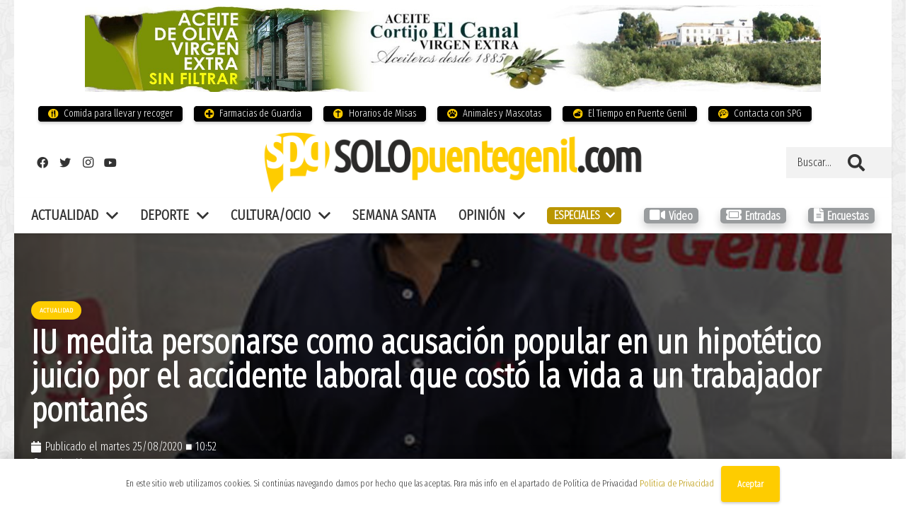

--- FILE ---
content_type: text/html; charset=UTF-8
request_url: https://solopuentegenil.com/iu-medita-personarse-como-acusacion-popular-en-un-hipotetico-juicio-por-el-accidente-laboral-que-costo-la-vida-a-un-trabajador-pontanes/
body_size: 31130
content:
<!DOCTYPE HTML>
<html lang="es">
<head>
	<meta charset="UTF-8">
	<meta name='robots' content='index, follow, max-image-preview:large, max-snippet:-1, max-video-preview:-1' />
	<style>img:is([sizes="auto" i], [sizes^="auto," i]) { contain-intrinsic-size: 3000px 1500px }</style>
	
	<!-- This site is optimized with the Yoast SEO plugin v21.4 - https://yoast.com/wordpress/plugins/seo/ -->
	<title>IU medita personarse como acusación popular en un hipotético juicio por el accidente laboral que costó la vida a un trabajador pontanés - Solo Puente Genil</title><link rel="preload" as="style" href="https://fonts.googleapis.com/css?family=Fira%20Sans%20Extra%20Condensed%3A300%7COpen%20Sans%3A400%2C700&#038;display=swap" /><link rel="stylesheet" href="https://fonts.googleapis.com/css?family=Fira%20Sans%20Extra%20Condensed%3A300%7COpen%20Sans%3A400%2C700&#038;display=swap" media="print" onload="this.media='all'" /><noscript><link rel="stylesheet" href="https://fonts.googleapis.com/css?family=Fira%20Sans%20Extra%20Condensed%3A300%7COpen%20Sans%3A400%2C700&#038;display=swap" /></noscript>
	<link rel="canonical" href="https://solopuentegenil.com/iu-medita-personarse-como-acusacion-popular-en-un-hipotetico-juicio-por-el-accidente-laboral-que-costo-la-vida-a-un-trabajador-pontanes/" />
	<meta property="og:locale" content="es_ES" />
	<meta property="og:type" content="article" />
	<meta property="og:title" content="IU medita personarse como acusación popular en un hipotético juicio por el accidente laboral que costó la vida a un trabajador pontanés - Solo Puente Genil" />
	<meta property="og:description" content="IU Puente Genil ha emitido un comunicado en la mañana de hoy en el que lamenta profundamente la muerte en accidente laboral de un trabajador pontanés que tuvo lugar ayer en la vecina localidad de Pedrera.«Queremos trasladar a familiares y personas allegadas nuestro más sentido pésame por ésta pérdida en circunstancias tan dramáticas. Desde Izquierda..." />
	<meta property="og:url" content="https://solopuentegenil.com/iu-medita-personarse-como-acusacion-popular-en-un-hipotetico-juicio-por-el-accidente-laboral-que-costo-la-vida-a-un-trabajador-pontanes/" />
	<meta property="og:site_name" content="Solo Puente Genil" />
	<meta property="article:published_time" content="2020-08-25T08:52:46+00:00" />
	<meta property="article:modified_time" content="2020-08-25T08:52:48+00:00" />
	<meta property="og:image" content="https://solopuentegenil.com/wp-content/uploads/2020/06/1060-JD-Sánchez.jpg" />
	<meta property="og:image:width" content="1748" />
	<meta property="og:image:height" content="1299" />
	<meta property="og:image:type" content="image/jpeg" />
	<meta name="author" content="Redacción SPG" />
	<meta name="twitter:card" content="summary_large_image" />
	<meta name="twitter:label1" content="Escrito por" />
	<meta name="twitter:data1" content="Redacción SPG" />
	<meta name="twitter:label2" content="Tiempo de lectura" />
	<meta name="twitter:data2" content="1 minuto" />
	<script type="application/ld+json" class="yoast-schema-graph">{"@context":"https://schema.org","@graph":[{"@type":"WebPage","@id":"https://solopuentegenil.com/iu-medita-personarse-como-acusacion-popular-en-un-hipotetico-juicio-por-el-accidente-laboral-que-costo-la-vida-a-un-trabajador-pontanes/","url":"https://solopuentegenil.com/iu-medita-personarse-como-acusacion-popular-en-un-hipotetico-juicio-por-el-accidente-laboral-que-costo-la-vida-a-un-trabajador-pontanes/","name":"IU medita personarse como acusación popular en un hipotético juicio por el accidente laboral que costó la vida a un trabajador pontanés - Solo Puente Genil","isPartOf":{"@id":"https://solopuentegenil.com/#website"},"primaryImageOfPage":{"@id":"https://solopuentegenil.com/iu-medita-personarse-como-acusacion-popular-en-un-hipotetico-juicio-por-el-accidente-laboral-que-costo-la-vida-a-un-trabajador-pontanes/#primaryimage"},"image":{"@id":"https://solopuentegenil.com/iu-medita-personarse-como-acusacion-popular-en-un-hipotetico-juicio-por-el-accidente-laboral-que-costo-la-vida-a-un-trabajador-pontanes/#primaryimage"},"thumbnailUrl":"https://solopuentegenil.com/wp-content/uploads/2020/06/1060-JD-Sánchez.jpg","datePublished":"2020-08-25T08:52:46+00:00","dateModified":"2020-08-25T08:52:48+00:00","author":{"@id":"https://solopuentegenil.com/#/schema/person/9498cfc1560b7131e24a2e5c70c9d7b6"},"breadcrumb":{"@id":"https://solopuentegenil.com/iu-medita-personarse-como-acusacion-popular-en-un-hipotetico-juicio-por-el-accidente-laboral-que-costo-la-vida-a-un-trabajador-pontanes/#breadcrumb"},"inLanguage":"es","potentialAction":[{"@type":"ReadAction","target":["https://solopuentegenil.com/iu-medita-personarse-como-acusacion-popular-en-un-hipotetico-juicio-por-el-accidente-laboral-que-costo-la-vida-a-un-trabajador-pontanes/"]}]},{"@type":"ImageObject","inLanguage":"es","@id":"https://solopuentegenil.com/iu-medita-personarse-como-acusacion-popular-en-un-hipotetico-juicio-por-el-accidente-laboral-que-costo-la-vida-a-un-trabajador-pontanes/#primaryimage","url":"https://solopuentegenil.com/wp-content/uploads/2020/06/1060-JD-Sánchez.jpg","contentUrl":"https://solopuentegenil.com/wp-content/uploads/2020/06/1060-JD-Sánchez.jpg","width":1748,"height":1299},{"@type":"BreadcrumbList","@id":"https://solopuentegenil.com/iu-medita-personarse-como-acusacion-popular-en-un-hipotetico-juicio-por-el-accidente-laboral-que-costo-la-vida-a-un-trabajador-pontanes/#breadcrumb","itemListElement":[{"@type":"ListItem","position":1,"name":"Home","item":"https://solopuentegenil.com/"},{"@type":"ListItem","position":2,"name":"IU medita personarse como acusación popular en un hipotético juicio por el accidente laboral que costó la vida a un trabajador pontanés"}]},{"@type":"WebSite","@id":"https://solopuentegenil.com/#website","url":"https://solopuentegenil.com/","name":"Solo Puente Genil","description":"Noticias de Puente Genil - Actualidad | Deporte | Eventos |","potentialAction":[{"@type":"SearchAction","target":{"@type":"EntryPoint","urlTemplate":"https://solopuentegenil.com/?s={search_term_string}"},"query-input":"required name=search_term_string"}],"inLanguage":"es"},{"@type":"Person","@id":"https://solopuentegenil.com/#/schema/person/9498cfc1560b7131e24a2e5c70c9d7b6","name":"Redacción SPG","image":{"@type":"ImageObject","inLanguage":"es","@id":"https://solopuentegenil.com/#/schema/person/image/","url":"https://secure.gravatar.com/avatar/cc9810eb737b9aa8e28077d0e163878169e6fca36c723e0f4d4591a72f8c2210?s=96&d=wp_user_avatar&r=g","contentUrl":"https://secure.gravatar.com/avatar/cc9810eb737b9aa8e28077d0e163878169e6fca36c723e0f4d4591a72f8c2210?s=96&d=wp_user_avatar&r=g","caption":"Redacción SPG"},"url":"https://solopuentegenil.com/author/redaccion/"}]}</script>
	<!-- / Yoast SEO plugin. -->


<link rel='dns-prefetch' href='//www.googletagmanager.com' />
<link rel='dns-prefetch' href='//fonts.googleapis.com' />
<link href='https://fonts.gstatic.com' crossorigin rel='preconnect' />
<link rel="alternate" type="application/rss+xml" title="Solo Puente Genil &raquo; Feed" href="https://solopuentegenil.com/feed/" />
<link rel="alternate" type="application/rss+xml" title="Solo Puente Genil &raquo; Feed de los comentarios" href="https://solopuentegenil.com/comments/feed/" />
<meta name="viewport" content="width=device-width, initial-scale=1">
<meta name="SKYPE_TOOLBAR" content="SKYPE_TOOLBAR_PARSER_COMPATIBLE">
<meta name="theme-color" content="#f6f6f6">
<link data-minify="1" rel='stylesheet' id='dashicons-css' href='https://solopuentegenil.com/wp-content/cache/min/1/wp-includes/css/dashicons.min.css?ver=1756735840' media='all' />
<link data-minify="1" rel='stylesheet' id='menu-icon-font-awesome-css' href='https://solopuentegenil.com/wp-content/cache/min/1/wp-content/plugins/menu-icons/css/fontawesome/css/all.min.css?ver=1756735840' media='all' />
<link rel='stylesheet' id='menu-icons-extra-css' href='https://solopuentegenil.com/wp-content/plugins/menu-icons/css/extra.min.css?ver=0.13.7' media='all' />
<style id='wp-emoji-styles-inline-css'>

	img.wp-smiley, img.emoji {
		display: inline !important;
		border: none !important;
		box-shadow: none !important;
		height: 1em !important;
		width: 1em !important;
		margin: 0 0.07em !important;
		vertical-align: -0.1em !important;
		background: none !important;
		padding: 0 !important;
	}
</style>
<link rel='stylesheet' id='wp-block-library-css' href='https://solopuentegenil.com/wp-includes/css/dist/block-library/style.min.css?ver=6.8.3' media='all' />
<style id='classic-theme-styles-inline-css'>
/*! This file is auto-generated */
.wp-block-button__link{color:#fff;background-color:#32373c;border-radius:9999px;box-shadow:none;text-decoration:none;padding:calc(.667em + 2px) calc(1.333em + 2px);font-size:1.125em}.wp-block-file__button{background:#32373c;color:#fff;text-decoration:none}
</style>
<style id='global-styles-inline-css'>
:root{--wp--preset--aspect-ratio--square: 1;--wp--preset--aspect-ratio--4-3: 4/3;--wp--preset--aspect-ratio--3-4: 3/4;--wp--preset--aspect-ratio--3-2: 3/2;--wp--preset--aspect-ratio--2-3: 2/3;--wp--preset--aspect-ratio--16-9: 16/9;--wp--preset--aspect-ratio--9-16: 9/16;--wp--preset--color--black: #000000;--wp--preset--color--cyan-bluish-gray: #abb8c3;--wp--preset--color--white: #ffffff;--wp--preset--color--pale-pink: #f78da7;--wp--preset--color--vivid-red: #cf2e2e;--wp--preset--color--luminous-vivid-orange: #ff6900;--wp--preset--color--luminous-vivid-amber: #fcb900;--wp--preset--color--light-green-cyan: #7bdcb5;--wp--preset--color--vivid-green-cyan: #00d084;--wp--preset--color--pale-cyan-blue: #8ed1fc;--wp--preset--color--vivid-cyan-blue: #0693e3;--wp--preset--color--vivid-purple: #9b51e0;--wp--preset--gradient--vivid-cyan-blue-to-vivid-purple: linear-gradient(135deg,rgba(6,147,227,1) 0%,rgb(155,81,224) 100%);--wp--preset--gradient--light-green-cyan-to-vivid-green-cyan: linear-gradient(135deg,rgb(122,220,180) 0%,rgb(0,208,130) 100%);--wp--preset--gradient--luminous-vivid-amber-to-luminous-vivid-orange: linear-gradient(135deg,rgba(252,185,0,1) 0%,rgba(255,105,0,1) 100%);--wp--preset--gradient--luminous-vivid-orange-to-vivid-red: linear-gradient(135deg,rgba(255,105,0,1) 0%,rgb(207,46,46) 100%);--wp--preset--gradient--very-light-gray-to-cyan-bluish-gray: linear-gradient(135deg,rgb(238,238,238) 0%,rgb(169,184,195) 100%);--wp--preset--gradient--cool-to-warm-spectrum: linear-gradient(135deg,rgb(74,234,220) 0%,rgb(151,120,209) 20%,rgb(207,42,186) 40%,rgb(238,44,130) 60%,rgb(251,105,98) 80%,rgb(254,248,76) 100%);--wp--preset--gradient--blush-light-purple: linear-gradient(135deg,rgb(255,206,236) 0%,rgb(152,150,240) 100%);--wp--preset--gradient--blush-bordeaux: linear-gradient(135deg,rgb(254,205,165) 0%,rgb(254,45,45) 50%,rgb(107,0,62) 100%);--wp--preset--gradient--luminous-dusk: linear-gradient(135deg,rgb(255,203,112) 0%,rgb(199,81,192) 50%,rgb(65,88,208) 100%);--wp--preset--gradient--pale-ocean: linear-gradient(135deg,rgb(255,245,203) 0%,rgb(182,227,212) 50%,rgb(51,167,181) 100%);--wp--preset--gradient--electric-grass: linear-gradient(135deg,rgb(202,248,128) 0%,rgb(113,206,126) 100%);--wp--preset--gradient--midnight: linear-gradient(135deg,rgb(2,3,129) 0%,rgb(40,116,252) 100%);--wp--preset--font-size--small: 13px;--wp--preset--font-size--medium: 20px;--wp--preset--font-size--large: 36px;--wp--preset--font-size--x-large: 42px;--wp--preset--spacing--20: 0.44rem;--wp--preset--spacing--30: 0.67rem;--wp--preset--spacing--40: 1rem;--wp--preset--spacing--50: 1.5rem;--wp--preset--spacing--60: 2.25rem;--wp--preset--spacing--70: 3.38rem;--wp--preset--spacing--80: 5.06rem;--wp--preset--shadow--natural: 6px 6px 9px rgba(0, 0, 0, 0.2);--wp--preset--shadow--deep: 12px 12px 50px rgba(0, 0, 0, 0.4);--wp--preset--shadow--sharp: 6px 6px 0px rgba(0, 0, 0, 0.2);--wp--preset--shadow--outlined: 6px 6px 0px -3px rgba(255, 255, 255, 1), 6px 6px rgba(0, 0, 0, 1);--wp--preset--shadow--crisp: 6px 6px 0px rgba(0, 0, 0, 1);}:where(.is-layout-flex){gap: 0.5em;}:where(.is-layout-grid){gap: 0.5em;}body .is-layout-flex{display: flex;}.is-layout-flex{flex-wrap: wrap;align-items: center;}.is-layout-flex > :is(*, div){margin: 0;}body .is-layout-grid{display: grid;}.is-layout-grid > :is(*, div){margin: 0;}:where(.wp-block-columns.is-layout-flex){gap: 2em;}:where(.wp-block-columns.is-layout-grid){gap: 2em;}:where(.wp-block-post-template.is-layout-flex){gap: 1.25em;}:where(.wp-block-post-template.is-layout-grid){gap: 1.25em;}.has-black-color{color: var(--wp--preset--color--black) !important;}.has-cyan-bluish-gray-color{color: var(--wp--preset--color--cyan-bluish-gray) !important;}.has-white-color{color: var(--wp--preset--color--white) !important;}.has-pale-pink-color{color: var(--wp--preset--color--pale-pink) !important;}.has-vivid-red-color{color: var(--wp--preset--color--vivid-red) !important;}.has-luminous-vivid-orange-color{color: var(--wp--preset--color--luminous-vivid-orange) !important;}.has-luminous-vivid-amber-color{color: var(--wp--preset--color--luminous-vivid-amber) !important;}.has-light-green-cyan-color{color: var(--wp--preset--color--light-green-cyan) !important;}.has-vivid-green-cyan-color{color: var(--wp--preset--color--vivid-green-cyan) !important;}.has-pale-cyan-blue-color{color: var(--wp--preset--color--pale-cyan-blue) !important;}.has-vivid-cyan-blue-color{color: var(--wp--preset--color--vivid-cyan-blue) !important;}.has-vivid-purple-color{color: var(--wp--preset--color--vivid-purple) !important;}.has-black-background-color{background-color: var(--wp--preset--color--black) !important;}.has-cyan-bluish-gray-background-color{background-color: var(--wp--preset--color--cyan-bluish-gray) !important;}.has-white-background-color{background-color: var(--wp--preset--color--white) !important;}.has-pale-pink-background-color{background-color: var(--wp--preset--color--pale-pink) !important;}.has-vivid-red-background-color{background-color: var(--wp--preset--color--vivid-red) !important;}.has-luminous-vivid-orange-background-color{background-color: var(--wp--preset--color--luminous-vivid-orange) !important;}.has-luminous-vivid-amber-background-color{background-color: var(--wp--preset--color--luminous-vivid-amber) !important;}.has-light-green-cyan-background-color{background-color: var(--wp--preset--color--light-green-cyan) !important;}.has-vivid-green-cyan-background-color{background-color: var(--wp--preset--color--vivid-green-cyan) !important;}.has-pale-cyan-blue-background-color{background-color: var(--wp--preset--color--pale-cyan-blue) !important;}.has-vivid-cyan-blue-background-color{background-color: var(--wp--preset--color--vivid-cyan-blue) !important;}.has-vivid-purple-background-color{background-color: var(--wp--preset--color--vivid-purple) !important;}.has-black-border-color{border-color: var(--wp--preset--color--black) !important;}.has-cyan-bluish-gray-border-color{border-color: var(--wp--preset--color--cyan-bluish-gray) !important;}.has-white-border-color{border-color: var(--wp--preset--color--white) !important;}.has-pale-pink-border-color{border-color: var(--wp--preset--color--pale-pink) !important;}.has-vivid-red-border-color{border-color: var(--wp--preset--color--vivid-red) !important;}.has-luminous-vivid-orange-border-color{border-color: var(--wp--preset--color--luminous-vivid-orange) !important;}.has-luminous-vivid-amber-border-color{border-color: var(--wp--preset--color--luminous-vivid-amber) !important;}.has-light-green-cyan-border-color{border-color: var(--wp--preset--color--light-green-cyan) !important;}.has-vivid-green-cyan-border-color{border-color: var(--wp--preset--color--vivid-green-cyan) !important;}.has-pale-cyan-blue-border-color{border-color: var(--wp--preset--color--pale-cyan-blue) !important;}.has-vivid-cyan-blue-border-color{border-color: var(--wp--preset--color--vivid-cyan-blue) !important;}.has-vivid-purple-border-color{border-color: var(--wp--preset--color--vivid-purple) !important;}.has-vivid-cyan-blue-to-vivid-purple-gradient-background{background: var(--wp--preset--gradient--vivid-cyan-blue-to-vivid-purple) !important;}.has-light-green-cyan-to-vivid-green-cyan-gradient-background{background: var(--wp--preset--gradient--light-green-cyan-to-vivid-green-cyan) !important;}.has-luminous-vivid-amber-to-luminous-vivid-orange-gradient-background{background: var(--wp--preset--gradient--luminous-vivid-amber-to-luminous-vivid-orange) !important;}.has-luminous-vivid-orange-to-vivid-red-gradient-background{background: var(--wp--preset--gradient--luminous-vivid-orange-to-vivid-red) !important;}.has-very-light-gray-to-cyan-bluish-gray-gradient-background{background: var(--wp--preset--gradient--very-light-gray-to-cyan-bluish-gray) !important;}.has-cool-to-warm-spectrum-gradient-background{background: var(--wp--preset--gradient--cool-to-warm-spectrum) !important;}.has-blush-light-purple-gradient-background{background: var(--wp--preset--gradient--blush-light-purple) !important;}.has-blush-bordeaux-gradient-background{background: var(--wp--preset--gradient--blush-bordeaux) !important;}.has-luminous-dusk-gradient-background{background: var(--wp--preset--gradient--luminous-dusk) !important;}.has-pale-ocean-gradient-background{background: var(--wp--preset--gradient--pale-ocean) !important;}.has-electric-grass-gradient-background{background: var(--wp--preset--gradient--electric-grass) !important;}.has-midnight-gradient-background{background: var(--wp--preset--gradient--midnight) !important;}.has-small-font-size{font-size: var(--wp--preset--font-size--small) !important;}.has-medium-font-size{font-size: var(--wp--preset--font-size--medium) !important;}.has-large-font-size{font-size: var(--wp--preset--font-size--large) !important;}.has-x-large-font-size{font-size: var(--wp--preset--font-size--x-large) !important;}
:where(.wp-block-post-template.is-layout-flex){gap: 1.25em;}:where(.wp-block-post-template.is-layout-grid){gap: 1.25em;}
:where(.wp-block-columns.is-layout-flex){gap: 2em;}:where(.wp-block-columns.is-layout-grid){gap: 2em;}
:root :where(.wp-block-pullquote){font-size: 1.5em;line-height: 1.6;}
</style>
<link data-minify="1" rel='stylesheet' id='ap_plugin_main_stylesheet-css' href='https://solopuentegenil.com/wp-content/cache/min/1/wp-content/plugins/ap-plugin-scripteo/frontend/css/asset/style.css?ver=1756735840' media='all' />
<link data-minify="1" rel='stylesheet' id='ap_plugin_user_panel-css' href='https://solopuentegenil.com/wp-content/cache/min/1/wp-content/plugins/ap-plugin-scripteo/frontend/css/asset/user-panel.css?ver=1756735840' media='all' />
<link data-minify="1" rel='stylesheet' id='ap_plugin_template_stylesheet-css' href='https://solopuentegenil.com/wp-content/cache/min/1/wp-content/plugins/ap-plugin-scripteo/frontend/css/all.css?ver=1756735840' media='all' />
<link data-minify="1" rel='stylesheet' id='ap_plugin_animate_stylesheet-css' href='https://solopuentegenil.com/wp-content/cache/min/1/wp-content/plugins/ap-plugin-scripteo/frontend/css/asset/animate.css?ver=1756735840' media='all' />
<link data-minify="1" rel='stylesheet' id='ap_plugin_chart_stylesheet-css' href='https://solopuentegenil.com/wp-content/cache/min/1/wp-content/plugins/ap-plugin-scripteo/frontend/css/asset/chart.css?ver=1756735840' media='all' />
<link data-minify="1" rel='stylesheet' id='ap_plugin_carousel_stylesheet-css' href='https://solopuentegenil.com/wp-content/cache/min/1/wp-content/plugins/ap-plugin-scripteo/frontend/css/asset/bsa.carousel.css?ver=1756735840' media='all' />
<link data-minify="1" rel='stylesheet' id='ap_plugin_materialize_stylesheet-css' href='https://solopuentegenil.com/wp-content/cache/min/1/wp-content/plugins/ap-plugin-scripteo/frontend/css/asset/material-design.css?ver=1756735840' media='all' />
<link data-minify="1" rel='stylesheet' id='jquery-ui-css' href='https://solopuentegenil.com/wp-content/cache/min/1/wp-content/plugins/ap-plugin-scripteo/frontend/css/asset/ui-datapicker.css?ver=1756735840' media='all' />
<link rel='stylesheet' id='owmweather-css-css' href='https://solopuentegenil.com/wp-content/plugins/owm-weather/css/owmweather.min.css?ver=6.8.3' media='all' />

<link rel='stylesheet' id='us-style-css' href='https://solopuentegenil.com/wp-content/themes/Impreza/css/style.min.css?ver=8.11.2' media='all' />
<link data-minify="1" rel='stylesheet' id='us-ripple-css' href='https://solopuentegenil.com/wp-content/cache/min/1/wp-content/themes/Impreza/common/css/base/ripple.css?ver=1756735840' media='all' />
<link rel='stylesheet' id='us-gravityforms-css' href='https://solopuentegenil.com/wp-content/themes/Impreza/common/css/plugins/gravityforms.min.css?ver=8.11.2' media='all' />
<style id='rocket-lazyload-inline-css'>
.rll-youtube-player{position:relative;padding-bottom:56.23%;height:0;overflow:hidden;max-width:100%;}.rll-youtube-player:focus-within{outline: 2px solid currentColor;outline-offset: 5px;}.rll-youtube-player iframe{position:absolute;top:0;left:0;width:100%;height:100%;z-index:100;background:0 0}.rll-youtube-player img{bottom:0;display:block;left:0;margin:auto;max-width:100%;width:100%;position:absolute;right:0;top:0;border:none;height:auto;-webkit-transition:.4s all;-moz-transition:.4s all;transition:.4s all}.rll-youtube-player img:hover{-webkit-filter:brightness(75%)}.rll-youtube-player .play{height:100%;width:100%;left:0;top:0;position:absolute;background:url(https://solopuentegenil.com/wp-content/plugins/wp-rocket/assets/img/youtube.png) no-repeat center;background-color: transparent !important;cursor:pointer;border:none;}.wp-embed-responsive .wp-has-aspect-ratio .rll-youtube-player{position:absolute;padding-bottom:0;width:100%;height:100%;top:0;bottom:0;left:0;right:0}
</style>
<script src="https://solopuentegenil.com/wp-includes/js/jquery/jquery.min.js?ver=3.7.1" id="jquery-core-js"></script>
<script id="thickbox-js-extra">
var thickboxL10n = {"next":"Siguiente >","prev":"< Anterior","image":"Imagen","of":"de","close":"Cerrar","noiframes":"Esta funci\u00f3n necesita frames integrados. Tienes los iframes desactivados o tu navegador no es compatible.","loadingAnimation":"https:\/\/solopuentegenil.com\/wp-includes\/js\/thickbox\/loadingAnimation.gif"};
</script>
<script data-minify="1" src="https://solopuentegenil.com/wp-content/cache/min/1/wp-includes/js/thickbox/thickbox.js?ver=1756735840" id="thickbox-js"></script>
<script src="https://solopuentegenil.com/wp-includes/js/underscore.min.js?ver=1.13.7" id="underscore-js"></script>
<script src="https://solopuentegenil.com/wp-includes/js/shortcode.min.js?ver=6.8.3" id="shortcode-js"></script>
<script src="https://solopuentegenil.com/wp-admin/js/media-upload.min.js?ver=6.8.3" id="media-upload-js"></script>
<script id="ap_plugin_js_script-js-extra">
var bsa_object = {"ajax_url":"https:\/\/solopuentegenil.com\/wp-admin\/admin-ajax.php"};
</script>
<script data-minify="1" src="https://solopuentegenil.com/wp-content/cache/min/1/wp-content/plugins/ap-plugin-scripteo/frontend/js/script.js?ver=1756735840" id="ap_plugin_js_script-js"></script>
<script data-minify="1" src="https://solopuentegenil.com/wp-content/cache/min/1/wp-content/plugins/ap-plugin-scripteo/frontend/js/chart.js?ver=1756735840" id="ap_plugin_chart_js_script-js"></script>
<script data-minify="1" src="https://solopuentegenil.com/wp-content/cache/min/1/wp-content/plugins/ap-plugin-scripteo/frontend/js/jquery.simplyscroll.js?ver=1756735840" id="ap_plugin_simply_scroll_js_script-js"></script>
<script src="https://solopuentegenil.com/wp-content/plugins/flowpaper-lite-pdf-flipbook/assets/lity/lity.min.js" id="lity-js-js"></script>
<script id="wpm-6310-ajax-script-js-extra">
var my_ajax_object = {"ajax_url":"https:\/\/solopuentegenil.com\/wp-admin\/admin-ajax.php"};
</script>
<script data-minify="1" src="https://solopuentegenil.com/wp-content/cache/min/1/wp-content/plugins/team-showcase-supreme/assets/js/ajaxdata.js?ver=1756735840" id="wpm-6310-ajax-script-js"></script>

<!-- Fragmento de código de Google Analytics añadido por Site Kit -->
<script src="https://www.googletagmanager.com/gtag/js?id=UA-151974534-1" id="google_gtagjs-js" async></script>
<script id="google_gtagjs-js-after">
window.dataLayer = window.dataLayer || [];function gtag(){dataLayer.push(arguments);}
gtag('set', 'linker', {"domains":["solopuentegenil.com"]} );
gtag("js", new Date());
gtag("set", "developer_id.dZTNiMT", true);
gtag("config", "UA-151974534-1", {"anonymize_ip":true});
gtag("config", "G-R2TW6MXYF2");
</script>

<!-- Final del fragmento de código de Google Analytics añadido por Site Kit -->
<script id="wpstg-global-js-extra">
var wpstg = {"nonce":"f447c99af1"};
</script>
<script data-minify="1" src="https://solopuentegenil.com/wp-content/cache/min/1/wp-content/plugins/wp-staging-pro/assets/js/dist/wpstg-blank-loader.js?ver=1756735840" id="wpstg-global-js"></script>
<link rel="https://api.w.org/" href="https://solopuentegenil.com/wp-json/" /><link rel="alternate" title="JSON" type="application/json" href="https://solopuentegenil.com/wp-json/wp/v2/posts/8101" /><link rel="EditURI" type="application/rsd+xml" title="RSD" href="https://solopuentegenil.com/xmlrpc.php?rsd" />
<meta name="generator" content="WordPress 6.8.3" />
<link rel='shortlink' href='https://solopuentegenil.com/?p=8101' />
<link rel="alternate" title="oEmbed (JSON)" type="application/json+oembed" href="https://solopuentegenil.com/wp-json/oembed/1.0/embed?url=https%3A%2F%2Fsolopuentegenil.com%2Fiu-medita-personarse-como-acusacion-popular-en-un-hipotetico-juicio-por-el-accidente-laboral-que-costo-la-vida-a-un-trabajador-pontanes%2F" />
<link rel="alternate" title="oEmbed (XML)" type="text/xml+oembed" href="https://solopuentegenil.com/wp-json/oembed/1.0/embed?url=https%3A%2F%2Fsolopuentegenil.com%2Fiu-medita-personarse-como-acusacion-popular-en-un-hipotetico-juicio-por-el-accidente-laboral-que-costo-la-vida-a-un-trabajador-pontanes%2F&#038;format=xml" />
<style>
	/* Custom BSA_PRO Styles */

	/* fonts */

	/* form */
	.bsaProOrderingForm {   }
	.bsaProInput input,
	.bsaProInput input[type='file'],
	.bsaProSelectSpace select,
	.bsaProInputsRight .bsaInputInner,
	.bsaProInputsRight .bsaInputInner label {   }
	.bsaProPrice  {  }
	.bsaProDiscount  {   }
	.bsaProOrderingForm .bsaProSubmit,
	.bsaProOrderingForm .bsaProSubmit:hover,
	.bsaProOrderingForm .bsaProSubmit:active {   }

	/* alerts */
	.bsaProAlert,
	.bsaProAlert > a,
	.bsaProAlert > a:hover,
	.bsaProAlert > a:focus {  }
	.bsaProAlertSuccess {  }
	.bsaProAlertFailed {  }

	/* stats */
	.bsaStatsWrapper .ct-chart .ct-series.ct-series-b .ct-bar,
	.bsaStatsWrapper .ct-chart .ct-series.ct-series-b .ct-line,
	.bsaStatsWrapper .ct-chart .ct-series.ct-series-b .ct-point,
	.bsaStatsWrapper .ct-chart .ct-series.ct-series-b .ct-slice.ct-donut { stroke: #673AB7 !important; }

	.bsaStatsWrapper  .ct-chart .ct-series.ct-series-a .ct-bar,
	.bsaStatsWrapper .ct-chart .ct-series.ct-series-a .ct-line,
	.bsaStatsWrapper .ct-chart .ct-series.ct-series-a .ct-point,
	.bsaStatsWrapper .ct-chart .ct-series.ct-series-a .ct-slice.ct-donut { stroke: #FBCD39 !important; }

	/* Custom CSS */
	</style><meta name="generator" content="Site Kit by Google 1.111.1" />		<script>
			if ( ! /Android|webOS|iPhone|iPad|iPod|BlackBerry|IEMobile|Opera Mini/i.test( navigator.userAgent ) ) {
				var root = document.getElementsByTagName( 'html' )[ 0 ]
				root.className += " no-touch";
			}
		</script>
		<meta name="generator" content="Powered by WPBakery Page Builder - drag and drop page builder for WordPress."/>
<link rel="icon" href="https://solopuentegenil.com/wp-content/uploads/2022/03/cropped-icono-150x150.jpg" sizes="32x32" />
<link rel="icon" href="https://solopuentegenil.com/wp-content/uploads/2022/03/cropped-icono-300x300.jpg" sizes="192x192" />
<link rel="apple-touch-icon" href="https://solopuentegenil.com/wp-content/uploads/2022/03/cropped-icono-300x300.jpg" />
<meta name="msapplication-TileImage" content="https://solopuentegenil.com/wp-content/uploads/2022/03/cropped-icono-300x300.jpg" />
<noscript><style> .wpb_animate_when_almost_visible { opacity: 1; }</style></noscript><noscript><style id="rocket-lazyload-nojs-css">.rll-youtube-player, [data-lazy-src]{display:none !important;}</style></noscript>		<style id="us-icon-fonts">@font-face{font-display:block;font-style:normal;font-family:"fontawesome";font-weight:900;src:url("https://solopuentegenil.com/wp-content/themes/Impreza/fonts/fa-solid-900.woff2?ver=8.11.2") format("woff2"),url("https://solopuentegenil.com/wp-content/themes/Impreza/fonts/fa-solid-900.woff?ver=8.11.2") format("woff")}.fas{font-family:"fontawesome";font-weight:900}@font-face{font-display:block;font-style:normal;font-family:"fontawesome";font-weight:400;src:url("https://solopuentegenil.com/wp-content/themes/Impreza/fonts/fa-regular-400.woff2?ver=8.11.2") format("woff2"),url("https://solopuentegenil.com/wp-content/themes/Impreza/fonts/fa-regular-400.woff?ver=8.11.2") format("woff")}.far{font-family:"fontawesome";font-weight:400}@font-face{font-display:block;font-style:normal;font-family:"fontawesome";font-weight:300;src:url("https://solopuentegenil.com/wp-content/themes/Impreza/fonts/fa-light-300.woff2?ver=8.11.2") format("woff2"),url("https://solopuentegenil.com/wp-content/themes/Impreza/fonts/fa-light-300.woff?ver=8.11.2") format("woff")}.fal{font-family:"fontawesome";font-weight:300}@font-face{font-display:block;font-style:normal;font-family:"Font Awesome 5 Duotone";font-weight:900;src:url("https://solopuentegenil.com/wp-content/themes/Impreza/fonts/fa-duotone-900.woff2?ver=8.11.2") format("woff2"),url("https://solopuentegenil.com/wp-content/themes/Impreza/fonts/fa-duotone-900.woff?ver=8.11.2") format("woff")}.fad{font-family:"Font Awesome 5 Duotone";font-weight:900}.fad{position:relative}.fad:before{position:absolute}.fad:after{opacity:0.4}@font-face{font-display:block;font-style:normal;font-family:"Font Awesome 5 Brands";font-weight:400;src:url("https://solopuentegenil.com/wp-content/themes/Impreza/fonts/fa-brands-400.woff2?ver=8.11.2") format("woff2"),url("https://solopuentegenil.com/wp-content/themes/Impreza/fonts/fa-brands-400.woff?ver=8.11.2") format("woff")}.fab{font-family:"Font Awesome 5 Brands";font-weight:400}@font-face{font-display:block;font-style:normal;font-family:"Material Icons";font-weight:400;src:url("https://solopuentegenil.com/wp-content/themes/Impreza/fonts/material-icons.woff2?ver=8.11.2") format("woff2"),url("https://solopuentegenil.com/wp-content/themes/Impreza/fonts/material-icons.woff?ver=8.11.2") format("woff")}.material-icons{font-family:"Material Icons";font-weight:400}</style>
				<style id="us-theme-options-css">:root{--color-header-middle-bg:#ffffff;--color-header-middle-bg-grad:#ffffff;--color-header-middle-text:#333333;--color-header-middle-text-hover:#ba9600;--color-header-transparent-bg:transparent;--color-header-transparent-bg-grad:transparent;--color-header-transparent-text:#ffffff;--color-header-transparent-text-hover:#ba9600;--color-chrome-toolbar:#f6f6f6;--color-chrome-toolbar-grad:#f6f6f6;--color-header-top-bg:#f6f6f6;--color-header-top-bg-grad:#f6f6f6;--color-header-top-text:#666666;--color-header-top-text-hover:#ba9600;--color-header-top-transparent-bg:rgba(0,0,0,0.2);--color-header-top-transparent-bg-grad:rgba(0,0,0,0.2);--color-header-top-transparent-text:rgba(255,255,255,0.66);--color-header-top-transparent-text-hover:#fff;--color-content-bg:#ffffff;--color-content-bg-grad:#ffffff;--color-content-bg-alt:#f6f6f6;--color-content-bg-alt-grad:#f6f6f6;--color-content-border:#ebebeb;--color-content-heading:#000000;--color-content-heading-grad:#000000;--color-content-text:#333333;--color-content-link:#ba9600;--color-content-link-hover:#000000;--color-content-primary:#fecc00;--color-content-primary-grad:#fecc00;--color-content-secondary:#333333;--color-content-secondary-grad:#333333;--color-content-faded:#999999;--color-content-overlay:rgba(0,0,0,0.75);--color-content-overlay-grad:rgba(0,0,0,0.75);--color-alt-content-bg:#f6f6f6;--color-alt-content-bg-grad:#f6f6f6;--color-alt-content-bg-alt:#ffffff;--color-alt-content-bg-alt-grad:#ffffff;--color-alt-content-border:#e5e5e5;--color-alt-content-heading:#000000;--color-alt-content-heading-grad:#000000;--color-alt-content-text:#333333;--color-alt-content-link:#fecc00;--color-alt-content-link-hover:#000000;--color-alt-content-primary:#fecc00;--color-alt-content-primary-grad:#fecc00;--color-alt-content-secondary:#333333;--color-alt-content-secondary-grad:#333333;--color-alt-content-faded:#999999;--color-alt-content-overlay:rgba(254,204,0,0.66);--color-alt-content-overlay-grad:rgba(254,204,0,0.66);--color-footer-bg:#ffffff;--color-footer-bg-grad:#ffffff;--color-footer-bg-alt:#f6f6f6;--color-footer-bg-alt-grad:#f6f6f6;--color-footer-border:#ebebeb;--color-footer-heading:#ccc;--color-footer-heading-grad:#ccc;--color-footer-text:#999999;--color-footer-link:#666666;--color-footer-link-hover:#fecc00;--color-subfooter-bg:#f6f6f6;--color-subfooter-bg-grad:#f6f6f6;--color-subfooter-bg-alt:#ffffff;--color-subfooter-bg-alt-grad:#ffffff;--color-subfooter-border:#e2e2e2;--color-subfooter-heading:#ccc;--color-subfooter-heading-grad:#ccc;--color-subfooter-text:#666666;--color-subfooter-link:#fecc00;--color-subfooter-link-hover:#000000;--color-content-primary-faded:rgba(254,204,0,0.15);--box-shadow:0 5px 15px rgba(0,0,0,.15);--box-shadow-up:0 -5px 15px rgba(0,0,0,.15);--site-content-width:1200px;--inputs-font-size:1rem;--inputs-height:2.8rem;--inputs-padding:0.8rem;--inputs-border-width:0px;--inputs-text-color:var(--color-content-text);--font-body:"Fira Sans Extra Condensed",sans-serif}.has-content-primary-color{color:var(--color-content-primary)}.has-content-primary-background-color{background:var(--color-content-primary-grad)}.has-content-secondary-color{color:var(--color-content-secondary)}.has-content-secondary-background-color{background:var(--color-content-secondary-grad)}.has-content-heading-color{color:var(--color-content-heading)}.has-content-heading-background-color{background:var(--color-content-heading-grad)}.has-content-text-color{color:var(--color-content-text)}.has-content-text-background-color{background:var(--color-content-text-grad)}.has-content-faded-color{color:var(--color-content-faded)}.has-content-faded-background-color{background:var(--color-content-faded-grad)}.has-content-border-color{color:var(--color-content-border)}.has-content-border-background-color{background:var(--color-content-border-grad)}.has-content-bg-alt-color{color:var(--color-content-bg-alt)}.has-content-bg-alt-background-color{background:var(--color-content-bg-alt-grad)}.has-content-bg-color{color:var(--color-content-bg)}.has-content-bg-background-color{background:var(--color-content-bg-grad)}html,.l-header .widget,.menu-item-object-us_page_block{font-family:var(--font-body);font-weight:300;font-size:1.1;line-height:1.5}h1{font-family:var(--font-h1);font-weight:700;font-size:3rem;line-height:1;letter-spacing:0;margin-bottom:0rem}h2{font-family:var(--font-h2);font-weight:400;font-size:max( 1.8rem,1.8vw );line-height:1.2;letter-spacing:0;margin-bottom:0.6em}h3{font-family:var(--font-h3);font-weight:400;font-size:max( 1.4rem,1.4vw );line-height:1.2;letter-spacing:0;margin-bottom:0.6em}.widgettitle,h4{font-family:var(--font-h4);font-weight:400;font-size:max( 1.2rem,1.2vw );line-height:1.2;letter-spacing:0;margin-bottom:0.6em}h5{font-family:var(--font-h5);font-weight:400;font-size:max( 1.1rem,1.1vw );line-height:1.2;letter-spacing:0;margin-bottom:0.6em}h6{font-family:var(--font-h6);font-weight:400;font-size:max( 1rem,1vw );line-height:1.2;letter-spacing:0;margin-bottom:0.6em}@media (max-width:600px){html{font-size:18;line-height:1.5}h1{font-size:2rem}h1.vc_custom_heading:not([class*="us_custom_"]){font-size:2rem!important}}body{background:url(https://solopuentegenil.com/wp-content/uploads/2022/04/fondo-spg2022_GRIS512_.jpg) top left repeat fixed var(--color-header-middle-bg)}.l-canvas.type_boxed,.l-canvas.type_boxed .l-subheader,.l-canvas.type_boxed~.l-footer{max-width:1240px}.l-subheader-h,.l-section-h,.l-main .aligncenter,.w-tabs-section-content-h{max-width:1200px}.post-password-form{max-width:calc(1200px + 5rem)}@media (max-width:1280px){.l-main .aligncenter{max-width:calc(100vw - 5rem)}}@media (min-width:900px){body.footer_reveal .l-canvas{position:relative;z-index:1}body.footer_reveal .l-footer{position:fixed;bottom:0}body.footer_reveal .l-canvas.type_boxed~.l-footer{left:0;right:0}}@media (min-width:1281px){body.usb_preview .hide_on_default{opacity:0.25!important}.vc_hidden-lg,body:not(.usb_preview) .hide_on_default{display:none!important}.default_align_left{text-align:left}.default_align_right{text-align:right}.default_align_center{text-align:center}.default_align_justify>.w-btn{width:100%}}@media (min-width:1025px) and (max-width:1280px){body.usb_preview .hide_on_laptops{opacity:0.25!important}.vc_hidden-md,body:not(.usb_preview) .hide_on_laptops{display:none!important}.laptops_align_left{text-align:left}.laptops_align_right{text-align:right}.laptops_align_center{text-align:center}.laptops_align_justify>.w-btn{width:100%}}@media (min-width:601px) and (max-width:1024px){body.usb_preview .hide_on_tablets{opacity:0.25!important}.vc_hidden-sm,body:not(.usb_preview) .hide_on_tablets{display:none!important}.tablets_align_left{text-align:left}.tablets_align_right{text-align:right}.tablets_align_center{text-align:center}.tablets_align_justify>.w-btn{width:100%}}@media (max-width:600px){body.usb_preview .hide_on_mobiles{opacity:0.25!important}.vc_hidden-xs,body:not(.usb_preview) .hide_on_mobiles{display:none!important}.mobiles_align_left{text-align:left}.mobiles_align_right{text-align:right}.mobiles_align_center{text-align:center}.mobiles_align_justify>.w-btn{width:100%}}@media (max-width:1280px){.g-cols.laptops-cols_1{grid-template-columns:100%}.g-cols.laptops-cols_1.reversed>div:last-of-type{order:-1}.g-cols.laptops-cols_2{grid-template-columns:repeat(2,1fr)}.g-cols.laptops-cols_3{grid-template-columns:repeat(3,1fr)}.g-cols.laptops-cols_4{grid-template-columns:repeat(4,1fr)}.g-cols.laptops-cols_5{grid-template-columns:repeat(5,1fr)}.g-cols.laptops-cols_6{grid-template-columns:repeat(6,1fr)}.g-cols.laptops-cols_1-2{grid-template-columns:1fr 2fr}.g-cols.laptops-cols_2-1{grid-template-columns:2fr 1fr}.g-cols.laptops-cols_2-3{grid-template-columns:2fr 3fr}.g-cols.laptops-cols_3-2{grid-template-columns:3fr 2fr}.g-cols.laptops-cols_1-3{grid-template-columns:1fr 3fr}.g-cols.laptops-cols_3-1{grid-template-columns:3fr 1fr}.g-cols.laptops-cols_1-4{grid-template-columns:1fr 4fr}.g-cols.laptops-cols_4-1{grid-template-columns:4fr 1fr}.g-cols.laptops-cols_1-5{grid-template-columns:1fr 5fr}.g-cols.laptops-cols_5-1{grid-template-columns:5fr 1fr}.g-cols.laptops-cols_1-2-1{grid-template-columns:1fr 2fr 1fr}.g-cols.laptops-cols_1-3-1{grid-template-columns:1fr 3fr 1fr}.g-cols.laptops-cols_1-4-1{grid-template-columns:1fr 4fr 1fr}}@media (max-width:1024px){.g-cols.tablets-cols_1{grid-template-columns:100%}.g-cols.tablets-cols_1.reversed>div:last-of-type{order:-1}.g-cols.tablets-cols_2{grid-template-columns:repeat(2,1fr)}.g-cols.tablets-cols_3{grid-template-columns:repeat(3,1fr)}.g-cols.tablets-cols_4{grid-template-columns:repeat(4,1fr)}.g-cols.tablets-cols_5{grid-template-columns:repeat(5,1fr)}.g-cols.tablets-cols_6{grid-template-columns:repeat(6,1fr)}.g-cols.tablets-cols_1-2{grid-template-columns:1fr 2fr}.g-cols.tablets-cols_2-1{grid-template-columns:2fr 1fr}.g-cols.tablets-cols_2-3{grid-template-columns:2fr 3fr}.g-cols.tablets-cols_3-2{grid-template-columns:3fr 2fr}.g-cols.tablets-cols_1-3{grid-template-columns:1fr 3fr}.g-cols.tablets-cols_3-1{grid-template-columns:3fr 1fr}.g-cols.tablets-cols_1-4{grid-template-columns:1fr 4fr}.g-cols.tablets-cols_4-1{grid-template-columns:4fr 1fr}.g-cols.tablets-cols_1-5{grid-template-columns:1fr 5fr}.g-cols.tablets-cols_5-1{grid-template-columns:5fr 1fr}.g-cols.tablets-cols_1-2-1{grid-template-columns:1fr 2fr 1fr}.g-cols.tablets-cols_1-3-1{grid-template-columns:1fr 3fr 1fr}.g-cols.tablets-cols_1-4-1{grid-template-columns:1fr 4fr 1fr}}@media (max-width:600px){.g-cols.mobiles-cols_1{grid-template-columns:100%}.g-cols.mobiles-cols_1.reversed>div:last-of-type{order:-1}.g-cols.mobiles-cols_2{grid-template-columns:repeat(2,1fr)}.g-cols.mobiles-cols_3{grid-template-columns:repeat(3,1fr)}.g-cols.mobiles-cols_4{grid-template-columns:repeat(4,1fr)}.g-cols.mobiles-cols_5{grid-template-columns:repeat(5,1fr)}.g-cols.mobiles-cols_6{grid-template-columns:repeat(6,1fr)}.g-cols.mobiles-cols_1-2{grid-template-columns:1fr 2fr}.g-cols.mobiles-cols_2-1{grid-template-columns:2fr 1fr}.g-cols.mobiles-cols_2-3{grid-template-columns:2fr 3fr}.g-cols.mobiles-cols_3-2{grid-template-columns:3fr 2fr}.g-cols.mobiles-cols_1-3{grid-template-columns:1fr 3fr}.g-cols.mobiles-cols_3-1{grid-template-columns:3fr 1fr}.g-cols.mobiles-cols_1-4{grid-template-columns:1fr 4fr}.g-cols.mobiles-cols_4-1{grid-template-columns:4fr 1fr}.g-cols.mobiles-cols_1-5{grid-template-columns:1fr 5fr}.g-cols.mobiles-cols_5-1{grid-template-columns:5fr 1fr}.g-cols.mobiles-cols_1-2-1{grid-template-columns:1fr 2fr 1fr}.g-cols.mobiles-cols_1-3-1{grid-template-columns:1fr 3fr 1fr}.g-cols.mobiles-cols_1-4-1{grid-template-columns:1fr 4fr 1fr}.g-cols:not([style*="grid-gap"]){grid-gap:1.5rem}}@media (max-width:899px){.l-canvas{overflow:hidden}.g-cols.stacking_default.reversed>div:last-of-type{order:-1}.g-cols.stacking_default.via_flex>div:not([class*="vc_col-xs"]){width:100%;margin:0 0 1.5rem}.g-cols.stacking_default.via_grid.mobiles-cols_1{grid-template-columns:100%}.g-cols.stacking_default.via_flex.type_boxes>div,.g-cols.stacking_default.via_flex.reversed>div:first-child,.g-cols.stacking_default.via_flex:not(.reversed)>div:last-child,.g-cols.stacking_default.via_flex>div.has_bg_color{margin-bottom:0}.g-cols.stacking_default.via_flex.type_default>.wpb_column.stretched{margin-left:-1rem;margin-right:-1rem}.g-cols.stacking_default.via_grid.mobiles-cols_1>.wpb_column.stretched,.g-cols.stacking_default.via_flex.type_boxes>.wpb_column.stretched{margin-left:-2.5rem;margin-right:-2.5rem;width:auto}.vc_column-inner.type_sticky>.wpb_wrapper,.vc_column_container.type_sticky>.vc_column-inner{top:0!important}}@media (min-width:900px){body:not(.rtl) .l-section.for_sidebar.at_left>div>.l-sidebar,.rtl .l-section.for_sidebar.at_right>div>.l-sidebar{order:-1}.vc_column_container.type_sticky>.vc_column-inner,.vc_column-inner.type_sticky>.wpb_wrapper{position:-webkit-sticky;position:sticky}.l-section.type_sticky{position:-webkit-sticky;position:sticky;top:0;z-index:11;transform:translateZ(0); transition:top 0.3s cubic-bezier(.78,.13,.15,.86) 0.1s}.header_hor .l-header.post_fixed.sticky_auto_hide{z-index:12}.admin-bar .l-section.type_sticky{top:32px}.l-section.type_sticky>.l-section-h{transition:padding-top 0.3s}.header_hor .l-header.pos_fixed:not(.down)~.l-main .l-section.type_sticky:not(:first-of-type){top:var(--header-sticky-height)}.admin-bar.header_hor .l-header.pos_fixed:not(.down)~.l-main .l-section.type_sticky:not(:first-of-type){top:calc( var(--header-sticky-height) + 32px )}.header_hor .l-header.pos_fixed.sticky:not(.down)~.l-main .l-section.type_sticky:first-of-type>.l-section-h{padding-top:var(--header-sticky-height)}.header_hor.headerinpos_bottom .l-header.pos_fixed.sticky:not(.down)~.l-main .l-section.type_sticky:first-of-type>.l-section-h{padding-bottom:var(--header-sticky-height)!important}}@media screen and (min-width:1280px){.g-cols.via_flex.type_default>.wpb_column.stretched:first-of-type{margin-left:calc( var(--site-content-width) / 2 + 0px / 2 + 1.5rem - 50vw)}.g-cols.via_flex.type_default>.wpb_column.stretched:last-of-type{margin-right:calc( var(--site-content-width) / 2 + 0px / 2 + 1.5rem - 50vw)}.l-main .alignfull, .w-separator.width_screen,.g-cols.via_grid>.wpb_column.stretched:first-of-type,.g-cols.via_flex.type_boxes>.wpb_column.stretched:first-of-type{margin-left:calc( var(--site-content-width) / 2 + 0px / 2 - 50vw )}.l-main .alignfull, .w-separator.width_screen,.g-cols.via_grid>.wpb_column.stretched:last-of-type,.g-cols.via_flex.type_boxes>.wpb_column.stretched:last-of-type{margin-right:calc( var(--site-content-width) / 2 + 0px / 2 - 50vw )}}@media (max-width:600px){.w-form-row.for_submit .w-btn{font-size:var(--btn-size-mobiles)!important}}a,button,input[type="submit"],.ui-slider-handle{outline:none!important}.w-toplink,.w-header-show{background:rgba(0,0,0,0.3)}.no-touch .w-toplink.active:hover,.no-touch .w-header-show:hover{background:var(--color-content-primary-grad)}button[type="submit"]:not(.w-btn),input[type="submit"]:not(.w-btn),.us-nav-style_1>*,.navstyle_1>.owl-nav div,.us-btn-style_1{font-size:18px;line-height:1.2!important;font-weight:700;font-style:normal;text-transform:none;letter-spacing:0em;border-radius:0.3em;padding:1.4em 1.8em;background:var(--color-content-primary);border-color:transparent;color:#ffffff!important;box-shadow:0px 0.15em 0.3em 0px rgba(0,0,0,0.2)}button[type="submit"]:not(.w-btn):before,input[type="submit"]:not(.w-btn),.us-nav-style_1>*:before,.navstyle_1>.owl-nav div:before,.us-btn-style_1:before{border-width:0px}.no-touch button[type="submit"]:not(.w-btn):hover,.no-touch input[type="submit"]:not(.w-btn):hover,.us-nav-style_1>span.current,.no-touch .us-nav-style_1>a:hover,.no-touch .navstyle_1>.owl-nav div:hover,.no-touch .us-btn-style_1:hover{box-shadow:0px 0.6em 1.2em 0px rgba(0,0,0,0.2);background:#e3b600;border-color:transparent;color:#ffffff!important}.us-nav-style_1>*{min-width:calc(1.2em + 2 * 1.4em)}.us-nav-style_2>*,.navstyle_2>.owl-nav div,.us-btn-style_2{font-family:var(--font-body);font-size:1rem;line-height:1.2!important;font-weight:700;font-style:normal;text-transform:none;letter-spacing:0em;border-radius:0.3em;padding:0.1em 0.5em;background:#999c9e;border-color:transparent;color:#ffffff!important;box-shadow:0px 0.35em 0.7em 0px rgba(0,0,0,0.2)}.us-nav-style_2>*:before,.navstyle_2>.owl-nav div:before,.us-btn-style_2:before{border-width:0px}.us-nav-style_2>span.current,.no-touch .us-nav-style_2>a:hover,.no-touch .navstyle_2>.owl-nav div:hover,.no-touch .us-btn-style_2:hover{box-shadow:0px 1em 2em 0px rgba(0,0,0,0.2);background:var(--color-header-middle-text-hover);border-color:var(--color-header-middle-text);color:var(--color-content-bg)!important}.us-nav-style_2>*{min-width:calc(1.2em + 2 * 0.1em)}.us-nav-style_3>*,.navstyle_3>.owl-nav div,.us-btn-style_3{font-family:var(--font-body);font-size:0.9rem;line-height:1.12!important;font-weight:500;font-style:normal;text-transform:none;letter-spacing:0em;border-radius:0.3em;padding:0.2em 1em;background:var(--color-content-link-hover);border-color:var(--color-content-link-hover);color:#ffffff!important;box-shadow:0px 0.15em 0.3em 0px rgba(0,0,0,0.2)}.us-nav-style_3>*:before,.navstyle_3>.owl-nav div:before,.us-btn-style_3:before{border-width:2px}.us-nav-style_3>span.current,.no-touch .us-nav-style_3>a:hover,.no-touch .navstyle_3>.owl-nav div:hover,.no-touch .us-btn-style_3:hover{box-shadow:0px 1em 2em 0px rgba(0,0,0,0.2);background:var(--color-header-middle-bg);border-color:var(--color-header-middle-text-hover);color:var(--color-content-secondary)!important}.us-nav-style_3>*{min-width:calc(1.12em + 2 * 0.2em)}.us-nav-style_9>*,.navstyle_9>.owl-nav div,.us-btn-style_9{font-family:var(--font-body);font-size:0.9rem;line-height:1.12!important;font-weight:700;font-style:normal;text-transform:none;letter-spacing:0em;border-radius:0.3em;padding:0.2em 0.5em;background:var(--color-header-middle-text-hover);border-color:var(--color-content-link-hover);color:var(--color-content-link-hover)!important;box-shadow:0px 0.15em 0.3em 0px rgba(0,0,0,0.2)}.us-nav-style_9>*:before,.navstyle_9>.owl-nav div:before,.us-btn-style_9:before{border-width:2px}.us-nav-style_9>span.current,.no-touch .us-nav-style_9>a:hover,.no-touch .navstyle_9>.owl-nav div:hover,.no-touch .us-btn-style_9:hover{box-shadow:0px 1em 2em 0px rgba(0,0,0,0.2);background:var(--color-header-middle-bg);border-color:var(--color-header-middle-text-hover);color:var(--color-content-secondary)!important}.us-nav-style_9>*{min-width:calc(1.12em + 2 * 0.2em)}.us-nav-style_5>*,.navstyle_5>.owl-nav div,.us-btn-style_5{font-family:var(--font-body);font-size:0.9rem;line-height:1.4!important;font-weight:500;font-style:normal;text-transform:none;letter-spacing:0em;border-radius:0.2em;padding:0.2em 2.1em;background:var(--color-header-top-transparent-bg);border-color:var(--color-header-transparent-bg);color:var(--color-header-middle-bg)!important;box-shadow:0px 0.15em 0.3em 0px rgba(0,0,0,0.2)}.us-nav-style_5>*:before,.navstyle_5>.owl-nav div:before,.us-btn-style_5:before{border-width:2px}.us-nav-style_5>span.current,.no-touch .us-nav-style_5>a:hover,.no-touch .navstyle_5>.owl-nav div:hover,.no-touch .us-btn-style_5:hover{box-shadow:0px 1em 2em 0px rgba(0,0,0,0.8);background:var(--color-header-middle-text);border-color:var(--color-header-transparent-bg);color:var(--color-header-middle-text-hover)!important}.us-nav-style_5>*{min-width:calc(1.4em + 2 * 0.2em)}.us-nav-style_6>*,.navstyle_6>.owl-nav div,.us-btn-style_6{font-family:var(--font-body);font-size:1rem;line-height:1.40!important;font-weight:500;font-style:normal;text-transform:none;letter-spacing:0em;border-radius:0.2em;padding:0.2em 2.1em;background:var(--color-header-middle-text);border-color:var(--color-header-transparent-bg);color:var(--color-header-middle-bg)!important;box-shadow:0px 0.15em 0.3em 0px rgba(0,0,0,0.2)}.us-nav-style_6>*:before,.navstyle_6>.owl-nav div:before,.us-btn-style_6:before{border-width:2px}.us-nav-style_6>span.current,.no-touch .us-nav-style_6>a:hover,.no-touch .navstyle_6>.owl-nav div:hover,.no-touch .us-btn-style_6:hover{box-shadow:0px 1em 2em 0px rgba(0,0,0,0.8);background:var(--color-header-middle-text);border-color:var(--color-header-transparent-bg);color:var(--color-header-middle-text-hover)!important}.us-nav-style_6>*{min-width:calc(1.40em + 2 * 0.2em)}.us-nav-style_7>*,.navstyle_7>.owl-nav div,.us-btn-style_7{font-family:var(--font-body);font-size:1.3rem;line-height:1.40!important;font-weight:500;font-style:normal;text-transform:none;letter-spacing:0em;border-radius:0em;padding:0.2em 2.1em;background:var(--color-header-middle-text-hover);border-color:var(--color-header-transparent-bg);color:var(--color-header-middle-bg)!important;box-shadow:0px 0.15em 0.3em 0px rgba(0,0,0,0.2)}.us-nav-style_7>*:before,.navstyle_7>.owl-nav div:before,.us-btn-style_7:before{border-width:2px}.us-nav-style_7>span.current,.no-touch .us-nav-style_7>a:hover,.no-touch .navstyle_7>.owl-nav div:hover,.no-touch .us-btn-style_7:hover{box-shadow:0px 1em 2em 0px rgba(0,0,0,0.8);background:var(--color-header-middle-text);border-color:var(--color-header-transparent-bg);color:var(--color-header-middle-text-hover)!important}.us-nav-style_7>*{min-width:calc(1.40em + 2 * 0.2em)}.us-nav-style_4>*,.navstyle_4>.owl-nav div,.us-btn-style_4{font-family:var(--font-body);font-size:1rem;line-height:1.2!important;font-weight:900;font-style:normal;text-transform:none;letter-spacing:0em;border-radius:0.3em;padding:0.1em 0.6em;background:var(--color-header-middle-text-hover);border-color:transparent;color:#ffffff!important;box-shadow:0px 0em 0em 0px rgba(0,0,0,0.2)}.us-nav-style_4>*:before,.navstyle_4>.owl-nav div:before,.us-btn-style_4:before{border-width:2px}.us-nav-style_4>span.current,.no-touch .us-nav-style_4>a:hover,.no-touch .navstyle_4>.owl-nav div:hover,.no-touch .us-btn-style_4:hover{box-shadow:0px 0.5em 1em 0px rgba(0,0,0,0.2);background:var(--color-header-middle-text);border-color:var(--color-header-transparent-bg);color:var(--color-header-middle-bg)!important}.us-nav-style_4>*{min-width:calc(1.2em + 2 * 0.1em)}.us-btn-style_4{overflow:hidden;-webkit-transform:translateZ(0)}.us-btn-style_4>*{position:relative;z-index:1}.no-touch .us-btn-style_4:hover{background:var(--color-header-middle-text-hover)}.no-touch .us-btn-style_4:after{content:"";position:absolute;top:0;left:0;right:0;height:0;transition:height 0.3s;background:var(--color-header-middle-text)}.no-touch .us-btn-style_4:hover:after{height:100%}.us-nav-style_8>*,.navstyle_8>.owl-nav div,.us-btn-style_8{font-family:var(--font-body);font-size:1.5rem;line-height:1.20!important;font-weight:900;font-style:normal;text-transform:none;letter-spacing:0em;border-radius:0.3em;padding:0.1em 0.6em;background:var(--color-header-middle-text-hover);border-color:var(--color-header-middle-text);color:#ffffff!important;box-shadow:0px 0em 0em 0px rgba(0,0,0,0.2)}.us-nav-style_8>*:before,.navstyle_8>.owl-nav div:before,.us-btn-style_8:before{border-width:3px}.us-nav-style_8>span.current,.no-touch .us-nav-style_8>a:hover,.no-touch .navstyle_8>.owl-nav div:hover,.no-touch .us-btn-style_8:hover{box-shadow:0px 0.5em 1em 0px rgba(0,0,0,0.2);background:var(--color-header-middle-text);border-color:var(--color-header-transparent-bg);color:var(--color-header-middle-bg)!important}.us-nav-style_8>*{min-width:calc(1.20em + 2 * 0.1em)}.us-btn-style_8{overflow:hidden;-webkit-transform:translateZ(0)}.us-btn-style_8>*{position:relative;z-index:1}.no-touch .us-btn-style_8:hover{background:var(--color-header-middle-text-hover)}.no-touch .us-btn-style_8:after{content:"";position:absolute;top:0;left:0;right:0;height:0;transition:height 0.3s;background:var(--color-header-middle-text)}.no-touch .us-btn-style_8:hover:after{height:100%}.w-filter.state_desktop.style_drop_default .w-filter-item-title,.select2-selection,select,textarea,input:not([type="submit"]),.w-form-checkbox,.w-form-radio{font-weight:400;letter-spacing:0em;border-radius:0rem;background:var(--color-content-bg-alt);border-color:var(--color-content-border);color:var(--color-content-text);box-shadow:0px 1px 0px 0px rgba(0,0,0,0.08) inset}.w-filter.state_desktop.style_drop_default .w-filter-item-title:focus,.select2-container--open .select2-selection,select:focus,textarea:focus,input:not([type="submit"]):focus,input:focus + .w-form-checkbox,input:focus + .w-form-radio{box-shadow:0px 0px 0px 2px var(--color-content-primary)}.w-form-row.move_label .w-form-row-label{font-size:1rem;top:calc(2.8rem/2 + 0px - 0.7em);margin:0 0.8rem;background-color:var(--color-content-bg-alt);color:var(--color-content-text)}.w-form-row.with_icon.move_label .w-form-row-label{margin-left:calc(1.6em + 0.8rem)}.color_alternate input:not([type="submit"]),.color_alternate textarea,.color_alternate select,.color_alternate .w-form-checkbox,.color_alternate .w-form-radio,.color_alternate .move_label .w-form-row-label{background:var(--color-alt-content-bg-alt-grad)}.color_footer-top input:not([type="submit"]),.color_footer-top textarea,.color_footer-top select,.color_footer-top .w-form-checkbox,.color_footer-top .w-form-radio,.color_footer-top .w-form-row.move_label .w-form-row-label{background:var(--color-subfooter-bg-alt-grad)}.color_footer-bottom input:not([type="submit"]),.color_footer-bottom textarea,.color_footer-bottom select,.color_footer-bottom .w-form-checkbox,.color_footer-bottom .w-form-radio,.color_footer-bottom .w-form-row.move_label .w-form-row-label{background:var(--color-footer-bg-alt-grad)}.color_alternate input:not([type="submit"]),.color_alternate textarea,.color_alternate select,.color_alternate .w-form-checkbox,.color_alternate .w-form-radio{border-color:var(--color-alt-content-border)}.color_footer-top input:not([type="submit"]),.color_footer-top textarea,.color_footer-top select,.color_footer-top .w-form-checkbox,.color_footer-top .w-form-radio{border-color:var(--color-subfooter-border)}.color_footer-bottom input:not([type="submit"]),.color_footer-bottom textarea,.color_footer-bottom select,.color_footer-bottom .w-form-checkbox,.color_footer-bottom .w-form-radio{border-color:var(--color-footer-border)}.color_alternate input:not([type="submit"]),.color_alternate textarea,.color_alternate select,.color_alternate .w-form-checkbox,.color_alternate .w-form-radio,.color_alternate .w-form-row-field>i,.color_alternate .w-form-row-field:after,.color_alternate .widget_search form:after,.color_footer-top input:not([type="submit"]),.color_footer-top textarea,.color_footer-top select,.color_footer-top .w-form-checkbox,.color_footer-top .w-form-radio,.color_footer-top .w-form-row-field>i,.color_footer-top .w-form-row-field:after,.color_footer-top .widget_search form:after,.color_footer-bottom input:not([type="submit"]),.color_footer-bottom textarea,.color_footer-bottom select,.color_footer-bottom .w-form-checkbox,.color_footer-bottom .w-form-radio,.color_footer-bottom .w-form-row-field>i,.color_footer-bottom .w-form-row-field:after,.color_footer-bottom .widget_search form:after{color:inherit}.style_phone6-1>*{background-image:url(https://solopuentegenil.com/wp-content/themes/Impreza/img/phone-6-black-real.png)}.style_phone6-2>*{background-image:url(https://solopuentegenil.com/wp-content/themes/Impreza/img/phone-6-white-real.png)}.style_phone6-3>*{background-image:url(https://solopuentegenil.com/wp-content/themes/Impreza/img/phone-6-black-flat.png)}.style_phone6-4>*{background-image:url(https://solopuentegenil.com/wp-content/themes/Impreza/img/phone-6-white-flat.png)}.leaflet-default-icon-path{background-image:url(https://solopuentegenil.com/wp-content/themes/Impreza/common/css/vendor/images/marker-icon.png)}.header_hor .w-nav.type_desktop .menu-item-219 .w-nav-list.level_2{width:22rem}</style>
				<style id="us-header-css"> .l-subheader.at_top,.l-subheader.at_top .w-dropdown-list,.l-subheader.at_top .type_mobile .w-nav-list.level_1{background:var(--color-header-middle-bg);color:var(--color-header-top-text)}.no-touch .l-subheader.at_top a:hover,.no-touch .l-header.bg_transparent .l-subheader.at_top .w-dropdown.opened a:hover{color:var(--color-header-top-text-hover)}.l-header.bg_transparent:not(.sticky) .l-subheader.at_top{background:var(--color-header-top-transparent-bg);color:var(--color-header-top-transparent-text)}.no-touch .l-header.bg_transparent:not(.sticky) .at_top .w-cart-link:hover,.no-touch .l-header.bg_transparent:not(.sticky) .at_top .w-text a:hover,.no-touch .l-header.bg_transparent:not(.sticky) .at_top .w-html a:hover,.no-touch .l-header.bg_transparent:not(.sticky) .at_top .w-nav>a:hover,.no-touch .l-header.bg_transparent:not(.sticky) .at_top .w-menu a:hover,.no-touch .l-header.bg_transparent:not(.sticky) .at_top .w-search>a:hover,.no-touch .l-header.bg_transparent:not(.sticky) .at_top .w-dropdown a:hover,.no-touch .l-header.bg_transparent:not(.sticky) .at_top .type_desktop .menu-item.level_1:hover>a{color:var(--color-header-top-transparent-text-hover)}.l-subheader.at_middle,.l-subheader.at_middle .w-dropdown-list,.l-subheader.at_middle .type_mobile .w-nav-list.level_1{background:var(--color-header-middle-bg);color:var(--color-header-middle-text)}.no-touch .l-subheader.at_middle a:hover,.no-touch .l-header.bg_transparent .l-subheader.at_middle .w-dropdown.opened a:hover{color:var(--color-header-middle-text-hover)}.l-header.bg_transparent:not(.sticky) .l-subheader.at_middle{background:var(--color-header-transparent-bg);color:var(--color-header-transparent-text)}.no-touch .l-header.bg_transparent:not(.sticky) .at_middle .w-cart-link:hover,.no-touch .l-header.bg_transparent:not(.sticky) .at_middle .w-text a:hover,.no-touch .l-header.bg_transparent:not(.sticky) .at_middle .w-html a:hover,.no-touch .l-header.bg_transparent:not(.sticky) .at_middle .w-nav>a:hover,.no-touch .l-header.bg_transparent:not(.sticky) .at_middle .w-menu a:hover,.no-touch .l-header.bg_transparent:not(.sticky) .at_middle .w-search>a:hover,.no-touch .l-header.bg_transparent:not(.sticky) .at_middle .w-dropdown a:hover,.no-touch .l-header.bg_transparent:not(.sticky) .at_middle .type_desktop .menu-item.level_1:hover>a{color:var(--color-header-transparent-text-hover)}.l-subheader.at_bottom,.l-subheader.at_bottom .w-dropdown-list,.l-subheader.at_bottom .type_mobile .w-nav-list.level_1{background:var(--color-header-middle-bg);color:var(--color-header-middle-text)}.no-touch .l-subheader.at_bottom a:hover,.no-touch .l-header.bg_transparent .l-subheader.at_bottom .w-dropdown.opened a:hover{color:var(--color-header-middle-text-hover)}.l-header.bg_transparent:not(.sticky) .l-subheader.at_bottom{background:var(--color-header-transparent-bg);color:var(--color-header-transparent-text)}.no-touch .l-header.bg_transparent:not(.sticky) .at_bottom .w-cart-link:hover,.no-touch .l-header.bg_transparent:not(.sticky) .at_bottom .w-text a:hover,.no-touch .l-header.bg_transparent:not(.sticky) .at_bottom .w-html a:hover,.no-touch .l-header.bg_transparent:not(.sticky) .at_bottom .w-nav>a:hover,.no-touch .l-header.bg_transparent:not(.sticky) .at_bottom .w-menu a:hover,.no-touch .l-header.bg_transparent:not(.sticky) .at_bottom .w-search>a:hover,.no-touch .l-header.bg_transparent:not(.sticky) .at_bottom .w-dropdown a:hover,.no-touch .l-header.bg_transparent:not(.sticky) .at_bottom .type_desktop .menu-item.level_1:hover>a{color:var(--color-header-transparent-text-hover)}.header_ver .l-header{background:var(--color-header-middle-bg);color:var(--color-header-middle-text)}@media (min-width:1281px){.hidden_for_default{display:none!important}.l-header{position:relative;z-index:111;width:100%}.l-subheader{margin:0 auto}.l-subheader.width_full{padding-left:1.5rem;padding-right:1.5rem}.l-subheader-h{display:flex;align-items:center;position:relative;margin:0 auto;height:inherit}.w-header-show{display:none}.l-header.pos_fixed{position:fixed;left:0}.l-header.pos_fixed:not(.notransition) .l-subheader{transition-property:transform,background,box-shadow,line-height,height;transition-duration:.3s;transition-timing-function:cubic-bezier(.78,.13,.15,.86)}.headerinpos_bottom.sticky_first_section .l-header.pos_fixed{position:fixed!important}.header_hor .l-header.sticky_auto_hide{transition:transform .3s cubic-bezier(.78,.13,.15,.86) .1s}.header_hor .l-header.sticky_auto_hide.down{transform:translateY(-110%)}.l-header.bg_transparent:not(.sticky) .l-subheader{box-shadow:none!important;background:none}.l-header.bg_transparent~.l-main .l-section.width_full.height_auto:first-of-type>.l-section-h{padding-top:0!important;padding-bottom:0!important}.l-header.pos_static.bg_transparent{position:absolute;left:0}.l-subheader.width_full .l-subheader-h{max-width:none!important}.l-header.shadow_thin .l-subheader.at_middle,.l-header.shadow_thin .l-subheader.at_bottom{box-shadow:0 1px 0 rgba(0,0,0,0.08)}.l-header.shadow_wide .l-subheader.at_middle,.l-header.shadow_wide .l-subheader.at_bottom{box-shadow:0 3px 5px -1px rgba(0,0,0,0.1),0 2px 1px -1px rgba(0,0,0,0.05)}.header_hor .l-subheader-cell>.w-cart{margin-left:0;margin-right:0}:root{--header-height:351px;--header-sticky-height:70px}.l-header:before{content:'351'}.l-header.sticky:before{content:'70'}.l-subheader.at_top{line-height:190px;height:190px}.l-header.sticky .l-subheader.at_top{line-height:0px;height:0px;overflow:hidden}.l-subheader.at_middle{line-height:111px;height:111px}.l-header.sticky .l-subheader.at_middle{line-height:70px;height:70px}.l-subheader.at_bottom{line-height:50px;height:50px}.l-header.sticky .l-subheader.at_bottom{line-height:0px;height:0px;overflow:hidden}.l-subheader.at_top .l-subheader-cell.at_left,.l-subheader.at_top .l-subheader-cell.at_right{display:flex;flex-basis:100px}.l-subheader.at_middle .l-subheader-cell.at_left,.l-subheader.at_middle .l-subheader-cell.at_right{display:flex;flex-basis:100px}.headerinpos_above .l-header.pos_fixed{overflow:hidden;transition:transform 0.3s;transform:translate3d(0,-100%,0)}.headerinpos_above .l-header.pos_fixed.sticky{overflow:visible;transform:none}.headerinpos_above .l-header.pos_fixed~.l-section>.l-section-h,.headerinpos_above .l-header.pos_fixed~.l-main .l-section:first-of-type>.l-section-h{padding-top:0!important}.headerinpos_below .l-header.pos_fixed:not(.sticky){position:absolute;top:100%}.headerinpos_below .l-header.pos_fixed~.l-main>.l-section:first-of-type>.l-section-h{padding-top:0!important}.headerinpos_below .l-header.pos_fixed~.l-main .l-section.full_height:nth-of-type(2){min-height:100vh}.headerinpos_below .l-header.pos_fixed~.l-main>.l-section:nth-of-type(2)>.l-section-h{padding-top:var(--header-height)}.headerinpos_bottom .l-header.pos_fixed:not(.sticky){position:absolute;top:100vh}.headerinpos_bottom .l-header.pos_fixed~.l-main>.l-section:first-of-type>.l-section-h{padding-top:0!important}.headerinpos_bottom .l-header.pos_fixed~.l-main>.l-section:first-of-type>.l-section-h{padding-bottom:var(--header-height)}.headerinpos_bottom .l-header.pos_fixed.bg_transparent~.l-main .l-section.valign_center:not(.height_auto):first-of-type>.l-section-h{top:calc( var(--header-height) / 2 )}.headerinpos_bottom .l-header.pos_fixed:not(.sticky) .w-cart-dropdown,.headerinpos_bottom .l-header.pos_fixed:not(.sticky) .w-nav.type_desktop .w-nav-list.level_2{bottom:100%;transform-origin:0 100%}.headerinpos_bottom .l-header.pos_fixed:not(.sticky) .w-nav.type_mobile.m_layout_dropdown .w-nav-list.level_1{top:auto;bottom:100%;box-shadow:var(--box-shadow-up)}.headerinpos_bottom .l-header.pos_fixed:not(.sticky) .w-nav.type_desktop .w-nav-list.level_3,.headerinpos_bottom .l-header.pos_fixed:not(.sticky) .w-nav.type_desktop .w-nav-list.level_4{top:auto;bottom:0;transform-origin:0 100%}.headerinpos_bottom .l-header.pos_fixed:not(.sticky) .w-dropdown-list{top:auto;bottom:-0.4em;padding-top:0.4em;padding-bottom:2.4em}.admin-bar .l-header.pos_static.bg_solid~.l-main .l-section.full_height:first-of-type{min-height:calc( 100vh - var(--header-height) - 32px )}.admin-bar .l-header.pos_fixed:not(.sticky_auto_hide)~.l-main .l-section.full_height:not(:first-of-type){min-height:calc( 100vh - var(--header-sticky-height) - 32px )}.admin-bar.headerinpos_below .l-header.pos_fixed~.l-main .l-section.full_height:nth-of-type(2){min-height:calc(100vh - 32px)}}@media (min-width:1025px) and (max-width:1280px){.hidden_for_default{display:none!important}.l-header{position:relative;z-index:111;width:100%}.l-subheader{margin:0 auto}.l-subheader.width_full{padding-left:1.5rem;padding-right:1.5rem}.l-subheader-h{display:flex;align-items:center;position:relative;margin:0 auto;height:inherit}.w-header-show{display:none}.l-header.pos_fixed{position:fixed;left:0}.l-header.pos_fixed:not(.notransition) .l-subheader{transition-property:transform,background,box-shadow,line-height,height;transition-duration:.3s;transition-timing-function:cubic-bezier(.78,.13,.15,.86)}.headerinpos_bottom.sticky_first_section .l-header.pos_fixed{position:fixed!important}.header_hor .l-header.sticky_auto_hide{transition:transform .3s cubic-bezier(.78,.13,.15,.86) .1s}.header_hor .l-header.sticky_auto_hide.down{transform:translateY(-110%)}.l-header.bg_transparent:not(.sticky) .l-subheader{box-shadow:none!important;background:none}.l-header.bg_transparent~.l-main .l-section.width_full.height_auto:first-of-type>.l-section-h{padding-top:0!important;padding-bottom:0!important}.l-header.pos_static.bg_transparent{position:absolute;left:0}.l-subheader.width_full .l-subheader-h{max-width:none!important}.l-header.shadow_thin .l-subheader.at_middle,.l-header.shadow_thin .l-subheader.at_bottom{box-shadow:0 1px 0 rgba(0,0,0,0.08)}.l-header.shadow_wide .l-subheader.at_middle,.l-header.shadow_wide .l-subheader.at_bottom{box-shadow:0 3px 5px -1px rgba(0,0,0,0.1),0 2px 1px -1px rgba(0,0,0,0.05)}.header_hor .l-subheader-cell>.w-cart{margin-left:0;margin-right:0}:root{--header-height:330px;--header-sticky-height:90px}.l-header:before{content:'330'}.l-header.sticky:before{content:'90'}.l-subheader.at_top{line-height:180px;height:180px}.l-header.sticky .l-subheader.at_top{line-height:40px;height:40px}.l-subheader.at_middle{line-height:100px;height:100px}.l-header.sticky .l-subheader.at_middle{line-height:0px;height:0px;overflow:hidden}.l-subheader.at_bottom{line-height:50px;height:50px}.l-header.sticky .l-subheader.at_bottom{line-height:50px;height:50px}.l-subheader.at_top .l-subheader-cell.at_left,.l-subheader.at_top .l-subheader-cell.at_right{display:flex;flex-basis:100px}.l-subheader.at_middle .l-subheader-cell.at_left,.l-subheader.at_middle .l-subheader-cell.at_right{display:flex;flex-basis:100px}.headerinpos_above .l-header.pos_fixed{overflow:hidden;transition:transform 0.3s;transform:translate3d(0,-100%,0)}.headerinpos_above .l-header.pos_fixed.sticky{overflow:visible;transform:none}.headerinpos_above .l-header.pos_fixed~.l-section>.l-section-h,.headerinpos_above .l-header.pos_fixed~.l-main .l-section:first-of-type>.l-section-h{padding-top:0!important}.headerinpos_below .l-header.pos_fixed:not(.sticky){position:absolute;top:100%}.headerinpos_below .l-header.pos_fixed~.l-main>.l-section:first-of-type>.l-section-h{padding-top:0!important}.headerinpos_below .l-header.pos_fixed~.l-main .l-section.full_height:nth-of-type(2){min-height:100vh}.headerinpos_below .l-header.pos_fixed~.l-main>.l-section:nth-of-type(2)>.l-section-h{padding-top:var(--header-height)}.headerinpos_bottom .l-header.pos_fixed:not(.sticky){position:absolute;top:100vh}.headerinpos_bottom .l-header.pos_fixed~.l-main>.l-section:first-of-type>.l-section-h{padding-top:0!important}.headerinpos_bottom .l-header.pos_fixed~.l-main>.l-section:first-of-type>.l-section-h{padding-bottom:var(--header-height)}.headerinpos_bottom .l-header.pos_fixed.bg_transparent~.l-main .l-section.valign_center:not(.height_auto):first-of-type>.l-section-h{top:calc( var(--header-height) / 2 )}.headerinpos_bottom .l-header.pos_fixed:not(.sticky) .w-cart-dropdown,.headerinpos_bottom .l-header.pos_fixed:not(.sticky) .w-nav.type_desktop .w-nav-list.level_2{bottom:100%;transform-origin:0 100%}.headerinpos_bottom .l-header.pos_fixed:not(.sticky) .w-nav.type_mobile.m_layout_dropdown .w-nav-list.level_1{top:auto;bottom:100%;box-shadow:var(--box-shadow-up)}.headerinpos_bottom .l-header.pos_fixed:not(.sticky) .w-nav.type_desktop .w-nav-list.level_3,.headerinpos_bottom .l-header.pos_fixed:not(.sticky) .w-nav.type_desktop .w-nav-list.level_4{top:auto;bottom:0;transform-origin:0 100%}.headerinpos_bottom .l-header.pos_fixed:not(.sticky) .w-dropdown-list{top:auto;bottom:-0.4em;padding-top:0.4em;padding-bottom:2.4em}.admin-bar .l-header.pos_static.bg_solid~.l-main .l-section.full_height:first-of-type{min-height:calc( 100vh - var(--header-height) - 32px )}.admin-bar .l-header.pos_fixed:not(.sticky_auto_hide)~.l-main .l-section.full_height:not(:first-of-type){min-height:calc( 100vh - var(--header-sticky-height) - 32px )}.admin-bar.headerinpos_below .l-header.pos_fixed~.l-main .l-section.full_height:nth-of-type(2){min-height:calc(100vh - 32px)}}@media (min-width:601px) and (max-width:1024px){.hidden_for_default{display:none!important}.l-header{position:relative;z-index:111;width:100%}.l-subheader{margin:0 auto}.l-subheader.width_full{padding-left:1.5rem;padding-right:1.5rem}.l-subheader-h{display:flex;align-items:center;position:relative;margin:0 auto;height:inherit}.w-header-show{display:none}.l-header.pos_fixed{position:fixed;left:0}.l-header.pos_fixed:not(.notransition) .l-subheader{transition-property:transform,background,box-shadow,line-height,height;transition-duration:.3s;transition-timing-function:cubic-bezier(.78,.13,.15,.86)}.headerinpos_bottom.sticky_first_section .l-header.pos_fixed{position:fixed!important}.header_hor .l-header.sticky_auto_hide{transition:transform .3s cubic-bezier(.78,.13,.15,.86) .1s}.header_hor .l-header.sticky_auto_hide.down{transform:translateY(-110%)}.l-header.bg_transparent:not(.sticky) .l-subheader{box-shadow:none!important;background:none}.l-header.bg_transparent~.l-main .l-section.width_full.height_auto:first-of-type>.l-section-h{padding-top:0!important;padding-bottom:0!important}.l-header.pos_static.bg_transparent{position:absolute;left:0}.l-subheader.width_full .l-subheader-h{max-width:none!important}.l-header.shadow_thin .l-subheader.at_middle,.l-header.shadow_thin .l-subheader.at_bottom{box-shadow:0 1px 0 rgba(0,0,0,0.08)}.l-header.shadow_wide .l-subheader.at_middle,.l-header.shadow_wide .l-subheader.at_bottom{box-shadow:0 3px 5px -1px rgba(0,0,0,0.1),0 2px 1px -1px rgba(0,0,0,0.05)}.header_hor .l-subheader-cell>.w-cart{margin-left:0;margin-right:0}:root{--header-height:310px;--header-sticky-height:50px}.l-header:before{content:'310'}.l-header.sticky:before{content:'50'}.l-subheader.at_top{line-height:180px;height:180px}.l-header.sticky .l-subheader.at_top{line-height:0px;height:0px;overflow:hidden}.l-subheader.at_middle{line-height:80px;height:80px}.l-header.sticky .l-subheader.at_middle{line-height:0px;height:0px;overflow:hidden}.l-subheader.at_bottom{line-height:50px;height:50px}.l-header.sticky .l-subheader.at_bottom{line-height:50px;height:50px}.l-subheader.at_middle .l-subheader-cell.at_left,.l-subheader.at_middle .l-subheader-cell.at_right{display:flex;flex-basis:100px}}@media (max-width:600px){.hidden_for_default{display:none!important}.l-header{position:relative;z-index:111;width:100%}.l-subheader{margin:0 auto}.l-subheader.width_full{padding-left:1.5rem;padding-right:1.5rem}.l-subheader-h{display:flex;align-items:center;position:relative;margin:0 auto;height:inherit}.w-header-show{display:none}.l-header.pos_fixed{position:fixed;left:0}.l-header.pos_fixed:not(.notransition) .l-subheader{transition-property:transform,background,box-shadow,line-height,height;transition-duration:.3s;transition-timing-function:cubic-bezier(.78,.13,.15,.86)}.headerinpos_bottom.sticky_first_section .l-header.pos_fixed{position:fixed!important}.header_hor .l-header.sticky_auto_hide{transition:transform .3s cubic-bezier(.78,.13,.15,.86) .1s}.header_hor .l-header.sticky_auto_hide.down{transform:translateY(-110%)}.l-header.bg_transparent:not(.sticky) .l-subheader{box-shadow:none!important;background:none}.l-header.bg_transparent~.l-main .l-section.width_full.height_auto:first-of-type>.l-section-h{padding-top:0!important;padding-bottom:0!important}.l-header.pos_static.bg_transparent{position:absolute;left:0}.l-subheader.width_full .l-subheader-h{max-width:none!important}.l-header.shadow_thin .l-subheader.at_middle,.l-header.shadow_thin .l-subheader.at_bottom{box-shadow:0 1px 0 rgba(0,0,0,0.08)}.l-header.shadow_wide .l-subheader.at_middle,.l-header.shadow_wide .l-subheader.at_bottom{box-shadow:0 3px 5px -1px rgba(0,0,0,0.1),0 2px 1px -1px rgba(0,0,0,0.05)}.header_hor .l-subheader-cell>.w-cart{margin-left:0;margin-right:0}:root{--header-height:190px;--header-sticky-height:40px}.l-header:before{content:'190'}.l-header.sticky:before{content:'40'}.l-subheader.at_top{line-height:100px;height:100px}.l-header.sticky .l-subheader.at_top{line-height:0px;height:0px;overflow:hidden}.l-subheader.at_middle{line-height:60px;height:60px}.l-header.sticky .l-subheader.at_middle{line-height:40px;height:40px}.l-subheader.at_bottom{line-height:30px;height:30px}.l-header.sticky .l-subheader.at_bottom{line-height:0px;height:0px;overflow:hidden}.l-subheader.at_top .l-subheader-cell.at_left,.l-subheader.at_top .l-subheader-cell.at_right{display:flex;flex-basis:100px}.l-subheader.at_middle .l-subheader-cell.at_left,.l-subheader.at_middle .l-subheader-cell.at_right{display:flex;flex-basis:100px}}@media (min-width:1281px){.ush_image_2{height:100px!important}.l-header.sticky .ush_image_2{height:100px!important}}@media (min-width:1025px) and (max-width:1280px){.ush_image_2{height:100px!important}.l-header.sticky .ush_image_2{height:100px!important}}@media (min-width:601px) and (max-width:1024px){.ush_image_2{height:60px!important}.l-header.sticky .ush_image_2{height:60px!important}}@media (max-width:600px){.ush_image_2{height:60px!important}.l-header.sticky .ush_image_2{height:60px!important}}.header_hor .ush_menu_1.type_desktop .menu-item.level_1>a:not(.w-btn){padding-left:0rem;padding-right:0rem}.header_hor .ush_menu_1.type_desktop .menu-item.level_1>a.w-btn{margin-left:0rem;margin-right:0rem}.header_hor .ush_menu_1.type_desktop.align-edges>.w-nav-list.level_1{margin-left:-0rem;margin-right:-0rem}.header_ver .ush_menu_1.type_desktop .menu-item.level_1>a:not(.w-btn){padding-top:0rem;padding-bottom:0rem}.header_ver .ush_menu_1.type_desktop .menu-item.level_1>a.w-btn{margin-top:0rem;margin-bottom:0rem}.ush_menu_1.type_desktop .menu-item-has-children.level_1>a>.w-nav-arrow{display:inline-block}.ush_menu_1.type_desktop .menu-item:not(.level_1){font-size:1rem}.ush_menu_1.type_desktop{position:relative}.ush_menu_1.type_mobile .w-nav-anchor.level_1,.ush_menu_1.type_mobile .w-nav-anchor.level_1 + .w-nav-arrow{font-size:1.1rem}.ush_menu_1.type_mobile .w-nav-anchor:not(.level_1),.ush_menu_1.type_mobile .w-nav-anchor:not(.level_1) + .w-nav-arrow{font-size:0.9rem}@media (min-width:1281px){.ush_menu_1 .w-nav-icon{font-size:32pxpx}}@media (min-width:1025px) and (max-width:1280px){.ush_menu_1 .w-nav-icon{font-size:32px}}@media (min-width:601px) and (max-width:1024px){.ush_menu_1 .w-nav-icon{font-size:32px}}@media (max-width:600px){.ush_menu_1 .w-nav-icon{font-size:24px}}.ush_menu_1 .w-nav-icon>div{border-width:3px}@media screen and (max-width:899px){.w-nav.ush_menu_1>.w-nav-list.level_1{display:none}.ush_menu_1 .w-nav-control{display:block}}.ush_menu_1 .menu-item.level_1>a:not(.w-btn):focus,.no-touch .ush_menu_1 .menu-item.level_1.opened>a:not(.w-btn),.no-touch .ush_menu_1 .menu-item.level_1:hover>a:not(.w-btn){background:transparent;color:var(--color-header-middle-text-hover)}.ush_menu_1 .menu-item.level_1.current-menu-item>a:not(.w-btn),.ush_menu_1 .menu-item.level_1.current-menu-ancestor>a:not(.w-btn),.ush_menu_1 .menu-item.level_1.current-page-ancestor>a:not(.w-btn){background:transparent;color:var(--color-header-middle-text-hover)}.l-header.bg_transparent:not(.sticky) .ush_menu_1.type_desktop .menu-item.level_1.current-menu-item>a:not(.w-btn),.l-header.bg_transparent:not(.sticky) .ush_menu_1.type_desktop .menu-item.level_1.current-menu-ancestor>a:not(.w-btn),.l-header.bg_transparent:not(.sticky) .ush_menu_1.type_desktop .menu-item.level_1.current-page-ancestor>a:not(.w-btn){background:transparent;color:var(--color-header-transparent-text-hover)}.ush_menu_1 .w-nav-list:not(.level_1){background:var(--color-header-middle-bg);color:var(--color-header-middle-text)}.no-touch .ush_menu_1 .menu-item:not(.level_1)>a:focus,.no-touch .ush_menu_1 .menu-item:not(.level_1):hover>a{background:transparent;color:var(--color-header-middle-text-hover)}.ush_menu_1 .menu-item:not(.level_1).current-menu-item>a,.ush_menu_1 .menu-item:not(.level_1).current-menu-ancestor>a,.ush_menu_1 .menu-item:not(.level_1).current-page-ancestor>a{background:transparent;color:var(--color-header-middle-text-hover)}.header_hor .ush_menu_3.type_desktop .menu-item.level_1>a:not(.w-btn){padding-left:0.5rem;padding-right:0.5rem}.header_hor .ush_menu_3.type_desktop .menu-item.level_1>a.w-btn{margin-left:0.5rem;margin-right:0.5rem}.header_hor .ush_menu_3.type_desktop.align-edges>.w-nav-list.level_1{margin-left:-0.5rem;margin-right:-0.5rem}.header_ver .ush_menu_3.type_desktop .menu-item.level_1>a:not(.w-btn){padding-top:0.5rem;padding-bottom:0.5rem}.header_ver .ush_menu_3.type_desktop .menu-item.level_1>a.w-btn{margin-top:0.5rem;margin-bottom:0.5rem}.ush_menu_3.type_desktop .menu-item:not(.level_1){font-size:1rem}.ush_menu_3.type_mobile .w-nav-anchor.level_1,.ush_menu_3.type_mobile .w-nav-anchor.level_1 + .w-nav-arrow{font-size:1rem}.ush_menu_3.type_mobile .w-nav-anchor:not(.level_1),.ush_menu_3.type_mobile .w-nav-anchor:not(.level_1) + .w-nav-arrow{font-size:0.8rem}@media (min-width:1281px){.ush_menu_3 .w-nav-icon{font-size:36px}}@media (min-width:1025px) and (max-width:1280px){.ush_menu_3 .w-nav-icon{font-size:32px}}@media (min-width:601px) and (max-width:1024px){.ush_menu_3 .w-nav-icon{font-size:28px}}@media (max-width:600px){.ush_menu_3 .w-nav-icon{font-size:24px}}.ush_menu_3 .w-nav-icon>div{border-width:3px}@media screen and (max-width:899px){.w-nav.ush_menu_3>.w-nav-list.level_1{display:none}.ush_menu_3 .w-nav-control{display:block}}.ush_menu_3 .menu-item.level_1>a:not(.w-btn):focus,.no-touch .ush_menu_3 .menu-item.level_1.opened>a:not(.w-btn),.no-touch .ush_menu_3 .menu-item.level_1:hover>a:not(.w-btn){background:transparent;color:var(--color-header-middle-text-hover)}.ush_menu_3 .menu-item.level_1.current-menu-item>a:not(.w-btn),.ush_menu_3 .menu-item.level_1.current-menu-ancestor>a:not(.w-btn),.ush_menu_3 .menu-item.level_1.current-page-ancestor>a:not(.w-btn){background:var(--color-header-transparent-bg);color:var(--color-header-middle-text-hover)}.l-header.bg_transparent:not(.sticky) .ush_menu_3.type_desktop .menu-item.level_1.current-menu-item>a:not(.w-btn),.l-header.bg_transparent:not(.sticky) .ush_menu_3.type_desktop .menu-item.level_1.current-menu-ancestor>a:not(.w-btn),.l-header.bg_transparent:not(.sticky) .ush_menu_3.type_desktop .menu-item.level_1.current-page-ancestor>a:not(.w-btn){background:transparent;color:var(--color-header-transparent-text-hover)}.ush_menu_3 .w-nav-list:not(.level_1){background:var(--color-header-middle-bg);color:var(--color-header-middle-text)}.no-touch .ush_menu_3 .menu-item:not(.level_1)>a:focus,.no-touch .ush_menu_3 .menu-item:not(.level_1):hover>a{background:transparent;color:var(--color-header-middle-text-hover)}.ush_menu_3 .menu-item:not(.level_1).current-menu-item>a,.ush_menu_3 .menu-item:not(.level_1).current-menu-ancestor>a,.ush_menu_3 .menu-item:not(.level_1).current-page-ancestor>a{background:transparent;color:var(--color-header-middle-text-hover)}.ush_search_3 .w-search-form{background:var(--color-header-middle-text-hover);color:var(--color-content-text)}@media (min-width:1281px){.ush_search_3.layout_simple{max-width:300}.ush_search_3.layout_modern.active{width:300}.ush_search_3{font-size:24px}}@media (min-width:1025px) and (max-width:1280px){.ush_search_3.layout_simple{max-width:300}.ush_search_3.layout_modern.active{width:300}.ush_search_3{font-size:24px}}@media (min-width:601px) and (max-width:1024px){.ush_search_3.layout_simple{max-width:200px}.ush_search_3.layout_modern.active{width:200px}.ush_search_3{font-size:24px}}@media (max-width:600px){.ush_search_3{font-size:24px}}.ush_search_1 .w-search-form{background:var(--color-header-middle-text-hover);color:var(--color-content-text)}@media (min-width:1281px){.ush_search_1.layout_simple{max-width:300}.ush_search_1.layout_modern.active{width:300}.ush_search_1{font-size:24px}}@media (min-width:1025px) and (max-width:1280px){.ush_search_1.layout_simple{max-width:300}.ush_search_1.layout_modern.active{width:300}.ush_search_1{font-size:24px}}@media (min-width:601px) and (max-width:1024px){.ush_search_1.layout_simple{max-width:200px}.ush_search_1.layout_modern.active{width:200px}.ush_search_1{font-size:20px}}@media (max-width:600px){.ush_search_1{font-size:20px}}.ush_socials_1 .w-socials-list{margin:-0em}.ush_socials_1 .w-socials-item{padding:0em}.ush_socials_1{margin-top:0px!important}.ush_menu_1{font-weight:700!important;font-size:1.3rem!important}.ush_search_3{color:var(--color-header-top-transparent-bg)!important;margin-left:-24px!important;margin-right:10px!important;animation-name:afr!important;border:1 solid var(--color-header-middle-text)!important}.ush_search_1{margin-left:-4rem!important;margin-right:-1.5rem!important;padding-left:4.5rem!important;padding-right:1.5rem!important;background:rgba(0,0,0,0.05)!important}.ush_vwrapper_1{margin-right:-1.5rem!important;padding-right:1.5rem!important;background:var(--color-header-top-transparent-bg)!important}.ush_vwrapper_2{max-width:1100px!important}.ush_html_2{margin-left:-4.4rem!important;margin-top:-0.6rem!important;margin-right:-4.4rem!important}.ush_vwrapper_3{width:100%!important;max-width:100%!important;min-width:100%!important}.ush_html_3{margin:3rem -0.2rem 3rem -1.7rem!important}@media (min-width:1025px) and (max-width:1280px){.ush_socials_1{margin-top:0px!important}.ush_menu_1{font-weight:700!important;font-size:1.3rem!important}.ush_menu_3{margin-left:-8rem!important}.ush_vwrapper_1{margin-right:-1.5rem!important;padding-right:1.5rem!important}.ush_vwrapper_2{max-width:900px!important}}@media (min-width:601px) and (max-width:1024px){.ush_socials_1{margin-top:0px!important}.ush_menu_1{font-weight:100!important;font-size:1rem!important}.ush_vwrapper_1{margin-right:-1.5rem!important;padding-right:1.5rem!important}.ush_vwrapper_2{max-width:600px!important}}@media (max-width:600px){.ush_socials_1{margin-top:5px!important}.ush_menu_1{font-weight:700!important;font-size:1.3rem!important}.ush_vwrapper_1{margin-right:-1.5rem!important;padding-right:1.5rem!important}.ush_image_2{margin-top:1rem!important}.ush_vwrapper_2{max-width:400px!important}}</style>
		<style id="us-design-options-css">.us_custom_fa07e175{padding-top:5rem!important;padding-bottom:5rem!important}.us_custom_b159f73e{margin-left:-1rem!important}.us_custom_bc34d4fa{font-weight:700!important;text-transform:uppercase!important;font-size:10px!important}.us_custom_9dc45207{margin-bottom:0.5rem!important;padding-top:0.5rem!important}.us_custom_aec7dde0{margin-top:0.5rem!important}.us_custom_e7a39ef6{font-weight:100!important;font-size:2rem!important}.us_custom_60e9caca{animation-name:afb!important}.us_custom_5c6593b8{margin-top:-0.6rem!important}.us_custom_df5c1fca{margin:-1.6rem -2.6rem -1.6rem -2.6rem!important}.us_custom_c40adbf4{padding-left:25!important;margin:25!important;background:var(--color-header-transparent-bg)!important}.us_custom_7daeff4b{text-align:justify!important;font-size:1.6rem!important;letter-spacing:-0.04rem!important;padding-left:1.1rem!important;padding-right:1.1rem!important;animation-name:afb!important}.us_custom_8f91527a{text-align:center!important;font-size:3.1rem!important;padding-top:1.1rem!important;padding-bottom:1.1rem!important}.us_custom_2bfcef11{margin-top:-1.8rem!important;padding-top:2.1rem!important;padding-bottom:2.1rem!important;animation-name:afb!important;background:#1a1a1a!important}.us_custom_d0354582{padding:1rem!important;background:var(--color-header-transparent-bg)!important}.us_custom_d826c33d{padding-top:4rem!important}.us_custom_ac090c86{color:var(--color-header-middle-bg)!important;text-align:center!important;font-weight:100!important;text-transform:uppercase!important;font-size:5rem!important;margin-bottom:-2.1rem!important}.us_custom_2520c1ff{margin-top:-2rem!important;background:var(--color-header-middle-bg)!important}.us_custom_0086030a{margin-bottom:-1.5rem!important;background:var(--color-header-middle-bg)!important;box-shadow:0 1rem 20px 20px var(--color-header-top-transparent-bg)!important}.us_custom_0b5a06df{margin-top:-1.5rem!important;margin-bottom:1rem!important}@media (min-width:1025px) and (max-width:1280px){.us_custom_b159f73e{margin-left:-1rem!important}.us_custom_df5c1fca{margin:-1.6rem!important}.us_custom_7daeff4b{text-align:justify!important;font-size:1.6rem!important;padding-left:1.1rem!important;padding-right:1.1rem!important;animation-name:afb!important}.us_custom_8f91527a{text-align:center!important;font-size:3.1rem!important}.us_custom_d826c33d{padding-top:4rem!important}.us_custom_ac090c86{color:var(--color-header-middle-bg)!important;text-align:center!important;font-weight:100!important;text-transform:uppercase!important;font-size:5rem!important;margin-bottom:-2.1rem!important}.us_custom_0b5a06df{margin-top:-1.5rem!important}}@media (min-width:601px) and (max-width:1024px){.us_custom_b159f73e{margin-left:-1rem!important}.us_custom_df5c1fca{margin:-1.6rem!important}.us_custom_7daeff4b{text-align:justify!important;font-size:1.6rem!important;padding-left:1.1rem!important;padding-right:1.1rem!important;animation-name:afb!important}.us_custom_8f91527a{text-align:center!important;font-size:3.1rem!important}.us_custom_d826c33d{padding-top:4rem!important}.us_custom_ac090c86{color:var(--color-header-middle-bg)!important;text-align:center!important;font-weight:100!important;text-transform:uppercase!important;font-size:5rem!important;margin-bottom:-2.1rem!important}.us_custom_0b5a06df{margin-top:-1.5rem!important}}@media (max-width:600px){.us_custom_b159f73e{margin-left:-0.7rem!important}.us_custom_df5c1fca{margin:-1.6rem!important}.us_custom_7daeff4b{text-align:left!important;font-size:1.25rem!important;line-height:1.5rem!important;padding-left:0.7rem!important;padding-right:0.7rem!important;animation-name:afb!important}.us_custom_8f91527a{color:var(--color-header-middle-text)!important;text-align:center!important;font-size:2.5rem!important}.us_custom_d826c33d{text-align:center!important;font-size:20px!important;padding-top:8rem!important}.us_custom_ac090c86{color:var(--color-header-middle-bg)!important;text-align:center!important;font-weight:100!important;text-transform:uppercase!important;font-size:2.6rem!important;margin-top:-3.3rem!important}.us_custom_1333708f{margin-top:-2rem!important}.us_custom_f28665fc{margin-left:3rem!important;margin-right:3rem!important}.us_custom_0b5a06df{margin-top:-0.5rem!important}}</style></head>
<body class="wp-singular post-template-default single single-post postid-8101 single-format-standard wp-embed-responsive wp-theme-Impreza l-body Impreza_8.11.2 us-core_8.11.3 header_hor headerinpos_top footer_reveal state_default wpb-js-composer js-comp-ver-6.8.0 vc_responsive" itemscope itemtype="https://schema.org/WebPage">

<div class="l-canvas type_boxed">
	<header id="page-header" class="l-header pos_fixed shadow_wide bg_solid id_20567" itemscope itemtype="https://schema.org/WPHeader"><div class="l-subheader at_top width_full"><div class="l-subheader-h"><div class="l-subheader-cell at_left"></div><div class="l-subheader-cell at_center"><div class="w-vwrapper hidden_for_tablets ush_vwrapper_2 align_none valign_top"><div class="w-html hidden_for_tablets hidden_for_mobiles ush_html_2"><div id="bsa-block-1860--220" class="apPluginContainer bsaProContainer-76 bsa-block-1860--220 bsa-pro-col-1"><div class="bsaProItems bsaGridGutter " style="background-color:"><div class="bsaProItem bsaHidden bsaReset" data-item-id="110" data-animation="none" style="opacity:1;visibility:visible;"><div class="bsaProItemInner" style="background-color:"><div class="bsaProItemInner__thumb"><div class="bsaProAnimateThumb"><a class="bsaProItem__url" href="https://solopuentegenil.com?sid=76&bsa_pro_id=110&bsa_pro_url=1" target="_blank"><div data-bg="https://solopuentegenil.com/wp-content/uploads/bfi_thumb/1666094391-__cortijoelcanal_pc-rb4b4ai6b14acuslvy1uzt4okf4cvvf3nfix562l5k.jpg" class="bsaProItemInner__img rocket-lazyload" style=""></div></a></div></div></div><div class="bsaProItemInner__html"></div></div></div></div><script>
			(function($){
    			"use strict";
				$(document).ready(function(){
					function bsaProResize() {
						let sid = "76";
						let object = $(".bsaProContainer-" + sid);
						let itemSize = $(".bsaProContainer-" + sid + " .bsaProItem");
						let imageThumb = $(".bsaProContainer-" + sid + " .bsaProItemInner__img");
						let animateThumb = $(".bsaProContainer-" + sid + " .bsaProAnimateThumb");
						let innerThumb = $(".bsaProContainer-" + sid + " .bsaProItemInner__thumb");
						let parentWidth = "1860";
						let parentHeight = "220";
						let objectWidth = object.parent().outerWidth();
						if ( objectWidth <= parentWidth ) {
							let scale = objectWidth / parentWidth;
							if ( objectWidth > 0 && objectWidth !== 100 && scale > 0 ) {
								itemSize.height(parentHeight * scale);
								animateThumb.height(parentHeight * scale);
								innerThumb.height(parentHeight * scale);
								imageThumb.height(parentHeight * scale);
							} else {
								itemSize.height(parentHeight);
								animateThumb.height(parentHeight);
								innerThumb.height(parentHeight);
								imageThumb.height(parentHeight);
							}
						} else {
							itemSize.height(parentHeight);
							animateThumb.height(parentHeight);
							innerThumb.height(parentHeight);
							imageThumb.height(parentHeight);
						}
					}
					bsaProResize();
					$(window).resize(function(){
						bsaProResize();
					});
				});
			})(jQuery);
		</script>													<script>
								(function ($) {
									"use strict";
									let bsaProContainer = $('.bsaProContainer-76');
									let number_show_ads = "0";
									let number_hide_ads = "0";
									if ( number_show_ads > 0 ) {
										setTimeout(function () { bsaProContainer.fadeIn(); }, number_show_ads * 1000);
									}
									if ( number_hide_ads > 0 ) {
										setTimeout(function () { bsaProContainer.fadeOut(); }, number_hide_ads * 1000);
									}
								})(jQuery);
							</script>
												</div><nav class="w-nav type_desktop ush_menu_3 height_full spread align-edges dropdown_height m_align_right m_layout_panel m_effect_afr" itemscope itemtype="https://schema.org/SiteNavigationElement"><a class="w-nav-control" aria-label="Menú" href="#"><div class="w-nav-icon"><div></div></div></a><ul class="w-nav-list level_1 hide_for_mobiles hover_simple"><li id="menu-item-26328" class="menu-item menu-item-type-post_type menu-item-object-page w-nav-item level_1 menu-item-26328"><a class="w-nav-anchor level_1 w-btn us-btn-style_3" href="https://solopuentegenil.com/comida-para-llevar-y-recoger-en-puente_genil/"><span class="w-nav-title"><img src="data:image/svg+xml,%3Csvg%20xmlns='http://www.w3.org/2000/svg'%20viewBox='0%200%20256%20256'%3E%3C/svg%3E" class="_mi _before _svg" aria-hidden="true" alt="" width="256" height="256" data-lazy-src="https://solopuentegenil.com/wp-content/uploads/2022/03/icono_comida-para-casa.svg"/><noscript><img src="https://solopuentegenil.com/wp-content/uploads/2022/03/icono_comida-para-casa.svg" class="_mi _before _svg" aria-hidden="true" alt="" width="256" height="256"/></noscript><span>Comida para llevar y recoger</span></span><span class="w-nav-arrow"></span></a></li><li id="menu-item-20573" class="menu-item menu-item-type-post_type menu-item-object-page w-nav-item level_1 menu-item-20573"><a class="w-nav-anchor level_1 w-btn us-btn-style_3" href="https://solopuentegenil.com/farmacias-de-guardia-en-puente-genil/"><span class="w-nav-title"><img src="data:image/svg+xml,%3Csvg%20xmlns='http://www.w3.org/2000/svg'%20viewBox='0%200%20256%20256'%3E%3C/svg%3E" class="_mi _before _svg" aria-hidden="true" alt="" width="256" height="256" data-lazy-src="https://solopuentegenil.com/wp-content/uploads/2022/03/icono_farmacia.svg"/><noscript><img src="https://solopuentegenil.com/wp-content/uploads/2022/03/icono_farmacia.svg" class="_mi _before _svg" aria-hidden="true" alt="" width="256" height="256"/></noscript><span>Farmacias de Guardia</span></span><span class="w-nav-arrow"></span></a></li><li id="menu-item-20574" class="menu-item menu-item-type-post_type menu-item-object-page w-nav-item level_1 menu-item-20574"><a class="w-nav-anchor level_1 w-btn us-btn-style_3" href="https://solopuentegenil.com/misas/"><span class="w-nav-title"><img src="data:image/svg+xml,%3Csvg%20xmlns='http://www.w3.org/2000/svg'%20viewBox='0%200%20256%20256'%3E%3C/svg%3E" class="_mi _before _svg" aria-hidden="true" alt="" width="256" height="256" data-lazy-src="https://solopuentegenil.com/wp-content/uploads/2022/03/icono_iglesias.svg"/><noscript><img src="https://solopuentegenil.com/wp-content/uploads/2022/03/icono_iglesias.svg" class="_mi _before _svg" aria-hidden="true" alt="" width="256" height="256"/></noscript><span>Horarios de Misas</span></span><span class="w-nav-arrow"></span></a></li><li id="menu-item-20575" class="menu-item menu-item-type-post_type menu-item-object-page w-nav-item level_1 menu-item-20575"><a class="w-nav-anchor level_1 w-btn us-btn-style_3" href="https://solopuentegenil.com/mascotas-en-puente-genil/"><span class="w-nav-title"><img src="data:image/svg+xml,%3Csvg%20xmlns='http://www.w3.org/2000/svg'%20viewBox='0%200%20256%20256'%3E%3C/svg%3E" class="_mi _before _svg" aria-hidden="true" alt="" width="256" height="256" data-lazy-src="https://solopuentegenil.com/wp-content/uploads/2022/03/icono_mascotas.svg"/><noscript><img src="https://solopuentegenil.com/wp-content/uploads/2022/03/icono_mascotas.svg" class="_mi _before _svg" aria-hidden="true" alt="" width="256" height="256"/></noscript><span>Animales y Mascotas</span></span><span class="w-nav-arrow"></span></a></li><li id="menu-item-20591" class="menu-item menu-item-type-post_type menu-item-object-page w-nav-item level_1 menu-item-20591"><a class="w-nav-anchor level_1 w-btn us-btn-style_3" href="https://solopuentegenil.com/el-tiempo-en-puente-genil/"><span class="w-nav-title"><img src="data:image/svg+xml,%3Csvg%20xmlns='http://www.w3.org/2000/svg'%20viewBox='0%200%20256%20256'%3E%3C/svg%3E" class="_mi _before _svg" aria-hidden="true" alt="" width="256" height="256" data-lazy-src="https://solopuentegenil.com/wp-content/uploads/2022/03/icono_tiempo.svg"/><noscript><img src="https://solopuentegenil.com/wp-content/uploads/2022/03/icono_tiempo.svg" class="_mi _before _svg" aria-hidden="true" alt="" width="256" height="256"/></noscript><span>El Tiempo en Puente Genil</span></span><span class="w-nav-arrow"></span></a></li><li id="menu-item-20578" class="menu-item menu-item-type-post_type menu-item-object-page w-nav-item level_1 menu-item-20578"><a class="w-nav-anchor level_1 w-btn us-btn-style_3" href="https://solopuentegenil.com/contacto/"><span class="w-nav-title"><img src="data:image/svg+xml,%3Csvg%20xmlns='http://www.w3.org/2000/svg'%20viewBox='0%200%20256%20256'%3E%3C/svg%3E" class="_mi _before _svg" aria-hidden="true" alt="" width="256" height="256" data-lazy-src="https://solopuentegenil.com/wp-content/uploads/2022/03/icono_contacto_SPG.svg"/><noscript><img src="https://solopuentegenil.com/wp-content/uploads/2022/03/icono_contacto_SPG.svg" class="_mi _before _svg" aria-hidden="true" alt="" width="256" height="256"/></noscript><span>Contacta con SPG</span></span><span class="w-nav-arrow"></span></a></li><li class="w-nav-close"></li></ul><div class="w-nav-options hidden" onclick='return {&quot;mobileWidth&quot;:900,&quot;mobileBehavior&quot;:1}'></div></nav></div></div><div class="l-subheader-cell at_right"></div></div></div><div class="l-subheader at_middle width_full"><div class="l-subheader-h"><div class="l-subheader-cell at_left"><div class="w-socials ush_socials_1 color_text shape_circle style_default hover_fade"><div class="w-socials-list"><div class="w-socials-item facebook"><a class="w-socials-item-link" href="#" target="_blank" rel="noopener nofollow" title="Facebook" aria-label="Facebook"><span class="w-socials-item-link-hover"></span><i class="fab fa-facebook"></i></a></div><div class="w-socials-item twitter"><a class="w-socials-item-link" href="#" target="_blank" rel="noopener nofollow" title="Twitter" aria-label="Twitter"><span class="w-socials-item-link-hover"></span><i class="fab fa-twitter"></i></a></div><div class="w-socials-item instagram"><a class="w-socials-item-link" href="#" target="_blank" rel="noopener nofollow" title="Instagram" aria-label="Instagram"><span class="w-socials-item-link-hover"></span><i class="fab fa-instagram"></i></a></div><div class="w-socials-item youtube"><a class="w-socials-item-link" href="#" target="_blank" rel="noopener nofollow" title="YouTube" aria-label="YouTube"><span class="w-socials-item-link-hover"></span><i class="fab fa-youtube"></i></a></div></div></div></div><div class="l-subheader-cell at_center"><div class="w-image ush_image_2"><a href="/" aria-label="Enlace" class="w-image-h"><img width="649" height="114" src="data:image/svg+xml,%3Csvg%20xmlns='http://www.w3.org/2000/svg'%20viewBox='0%200%20649%20114'%3E%3C/svg%3E" class="attachment-full size-full" alt="" decoding="async" fetchpriority="high" data-lazy-srcset="https://solopuentegenil.com/wp-content/uploads/2022/03/logo-SPG-2022_650.png 649w, https://solopuentegenil.com/wp-content/uploads/2022/03/logo-SPG-2022_650-300x53.png 300w" data-lazy-sizes="(max-width: 649px) 100vw, 649px" data-lazy-src="https://solopuentegenil.com/wp-content/uploads/2022/03/logo-SPG-2022_650.png" /><noscript><img width="649" height="114" src="https://solopuentegenil.com/wp-content/uploads/2022/03/logo-SPG-2022_650.png" class="attachment-full size-full" alt="" decoding="async" fetchpriority="high" srcset="https://solopuentegenil.com/wp-content/uploads/2022/03/logo-SPG-2022_650.png 649w, https://solopuentegenil.com/wp-content/uploads/2022/03/logo-SPG-2022_650-300x53.png 300w" sizes="(max-width: 649px) 100vw, 649px" /></noscript></a></div></div><div class="l-subheader-cell at_right"><div class="w-text hidden_for_tablets ush_text_1 nowrap"><span class="w-text-h"><span class="w-text-value">Buscar&#8230;</span></span></div><div class="w-search hidden_for_tablets hidden_for_mobiles ush_search_1 elm_in_header layout_fullwidth with_ripple"><a class="w-search-open" aria-label="Buscar" href="#"><i class="fas fa-search"></i></a><div class="w-search-form"><form class="w-form-row for_text" action="https://solopuentegenil.com/" method="get"><div class="w-form-row-field"><input type="text" name="s" placeholder="Buscar" aria-label="Buscar" value/></div><button aria-label="Cerrar" class="w-search-close" type="button"></button></form></div></div></div></div></div><div class="l-subheader at_bottom width_full"><div class="l-subheader-h"><div class="l-subheader-cell at_left"></div><div class="l-subheader-cell at_center"><nav class="w-nav type_desktop ush_menu_1 height_full spread align-edges dropdown_height m_align_left m_layout_panel m_effect_afl" itemscope itemtype="https://schema.org/SiteNavigationElement"><a class="w-nav-control" aria-label="Menú" href="#"><div class="w-nav-icon"><div></div></div></a><ul class="w-nav-list level_1 hide_for_mobiles hover_simple"><li id="menu-item-219" class="menu-item menu-item-type-taxonomy menu-item-object-category current-post-ancestor current-menu-parent current-post-parent menu-item-has-children w-nav-item level_1 menu-item-219 columns_2"><a class="w-nav-anchor level_1" href="https://solopuentegenil.com/categoria/actualidad/"><span class="w-nav-title">ACTUALIDAD</span><span class="w-nav-arrow"></span></a><ul class="w-nav-list level_2"><li id="menu-item-233" class="menu-item menu-item-type-taxonomy menu-item-object-category w-nav-item level_2 menu-item-233"><a class="w-nav-anchor level_2" href="https://solopuentegenil.com/categoria/actualidad/politica/"><span class="w-nav-title">Política</span><span class="w-nav-arrow"></span></a></li><li id="menu-item-229" class="menu-item menu-item-type-taxonomy menu-item-object-category w-nav-item level_2 menu-item-229"><a class="w-nav-anchor level_2" href="https://solopuentegenil.com/categoria/actualidad/economia/"><span class="w-nav-title">Economía</span><span class="w-nav-arrow"></span></a></li><li id="menu-item-231" class="menu-item menu-item-type-taxonomy menu-item-object-category w-nav-item level_2 menu-item-231"><a class="w-nav-anchor level_2" href="https://solopuentegenil.com/categoria/actualidad/empresa/"><span class="w-nav-title">Empresa</span><span class="w-nav-arrow"></span></a></li><li id="menu-item-228" class="menu-item menu-item-type-taxonomy menu-item-object-category w-nav-item level_2 menu-item-228"><a class="w-nav-anchor level_2" href="https://solopuentegenil.com/categoria/actualidad/comercio/"><span class="w-nav-title">Comercio</span><span class="w-nav-arrow"></span></a></li><li id="menu-item-225" class="menu-item menu-item-type-taxonomy menu-item-object-category w-nav-item level_2 menu-item-225"><a class="w-nav-anchor level_2" href="https://solopuentegenil.com/categoria/sociedad/"><span class="w-nav-title">Sociedad</span><span class="w-nav-arrow"></span></a></li><li id="menu-item-237" class="menu-item menu-item-type-taxonomy menu-item-object-category w-nav-item level_2 menu-item-237"><a class="w-nav-anchor level_2" href="https://solopuentegenil.com/categoria/actualidad/urbanismo/"><span class="w-nav-title">Urbanismo</span><span class="w-nav-arrow"></span></a></li><li id="menu-item-230" class="menu-item menu-item-type-taxonomy menu-item-object-category w-nav-item level_2 menu-item-230"><a class="w-nav-anchor level_2" href="https://solopuentegenil.com/categoria/actualidad/educacion/"><span class="w-nav-title">Educación</span><span class="w-nav-arrow"></span></a></li><li id="menu-item-865" class="menu-item menu-item-type-taxonomy menu-item-object-category w-nav-item level_2 menu-item-865"><a class="w-nav-anchor level_2" href="https://solopuentegenil.com/categoria/mujer/"><span class="w-nav-title">Mujer</span><span class="w-nav-arrow"></span></a></li><li id="menu-item-232" class="menu-item menu-item-type-taxonomy menu-item-object-category w-nav-item level_2 menu-item-232"><a class="w-nav-anchor level_2" href="https://solopuentegenil.com/categoria/actualidad/juventud/"><span class="w-nav-title">Juventud</span><span class="w-nav-arrow"></span></a></li><li id="menu-item-236" class="menu-item menu-item-type-taxonomy menu-item-object-category w-nav-item level_2 menu-item-236"><a class="w-nav-anchor level_2" href="https://solopuentegenil.com/categoria/actualidad/social/"><span class="w-nav-title">Social</span><span class="w-nav-arrow"></span></a></li><li id="menu-item-799" class="menu-item menu-item-type-taxonomy menu-item-object-category w-nav-item level_2 menu-item-799"><a class="w-nav-anchor level_2" href="https://solopuentegenil.com/categoria/actualidad/agricultura/"><span class="w-nav-title">Agricultura</span><span class="w-nav-arrow"></span></a></li><li id="menu-item-858" class="menu-item menu-item-type-taxonomy menu-item-object-category w-nav-item level_2 menu-item-858"><a class="w-nav-anchor level_2" href="https://solopuentegenil.com/categoria/actualidad/medio-ambiente/"><span class="w-nav-title">Medio Ambiente</span><span class="w-nav-arrow"></span></a></li><li id="menu-item-235" class="menu-item menu-item-type-taxonomy menu-item-object-category w-nav-item level_2 menu-item-235"><a class="w-nav-anchor level_2" href="https://solopuentegenil.com/categoria/actualidad/seguridad-ciudadana/"><span class="w-nav-title">Seguridad Ciudadana</span><span class="w-nav-arrow"></span></a></li><li id="menu-item-234" class="menu-item menu-item-type-taxonomy menu-item-object-category w-nav-item level_2 menu-item-234"><a class="w-nav-anchor level_2" href="https://solopuentegenil.com/categoria/actualidad/provincial-autonomica/"><span class="w-nav-title">Provincial/Autonómica</span><span class="w-nav-arrow"></span></a></li><li id="menu-item-855" class="menu-item menu-item-type-taxonomy menu-item-object-category w-nav-item level_2 menu-item-855"><a class="w-nav-anchor level_2" href="https://solopuentegenil.com/categoria/actualidad/obituario/"><span class="w-nav-title">Obituario</span><span class="w-nav-arrow"></span></a></li></ul></li><li id="menu-item-221" class="menu-item menu-item-type-taxonomy menu-item-object-category menu-item-has-children w-nav-item level_1 menu-item-221"><a class="w-nav-anchor level_1" href="https://solopuentegenil.com/categoria/deportes/"><span class="w-nav-title">DEPORTE</span><span class="w-nav-arrow"></span></a><ul class="w-nav-list level_2"><li id="menu-item-266" class="menu-item menu-item-type-taxonomy menu-item-object-category w-nav-item level_2 menu-item-266"><a class="w-nav-anchor level_2" href="https://solopuentegenil.com/categoria/deportes/futbol/"><span class="w-nav-title">Fútbol</span><span class="w-nav-arrow"></span></a></li><li id="menu-item-263" class="menu-item menu-item-type-taxonomy menu-item-object-category w-nav-item level_2 menu-item-263"><a class="w-nav-anchor level_2" href="https://solopuentegenil.com/categoria/deportes/balonmano/"><span class="w-nav-title">Balonmano</span><span class="w-nav-arrow"></span></a></li><li id="menu-item-264" class="menu-item menu-item-type-taxonomy menu-item-object-category w-nav-item level_2 menu-item-264"><a class="w-nav-anchor level_2" href="https://solopuentegenil.com/categoria/deportes/ciclismo/"><span class="w-nav-title">Ciclismo</span><span class="w-nav-arrow"></span></a></li><li id="menu-item-262" class="menu-item menu-item-type-taxonomy menu-item-object-category w-nav-item level_2 menu-item-262"><a class="w-nav-anchor level_2" href="https://solopuentegenil.com/categoria/deportes/baloncesto/"><span class="w-nav-title">Baloncesto</span><span class="w-nav-arrow"></span></a></li><li id="menu-item-260" class="menu-item menu-item-type-taxonomy menu-item-object-category w-nav-item level_2 menu-item-260"><a class="w-nav-anchor level_2" href="https://solopuentegenil.com/categoria/deportes/atletismo/"><span class="w-nav-title">Atletismo</span><span class="w-nav-arrow"></span></a></li></ul></li><li id="menu-item-220" class="menu-item menu-item-type-taxonomy menu-item-object-category menu-item-has-children w-nav-item level_1 menu-item-220"><a class="w-nav-anchor level_1" href="https://solopuentegenil.com/categoria/cultura-ocio/"><span class="w-nav-title">CULTURA/OCIO</span><span class="w-nav-arrow"></span></a><ul class="w-nav-list level_2"><li id="menu-item-238" class="menu-item menu-item-type-taxonomy menu-item-object-category w-nav-item level_2 menu-item-238"><a class="w-nav-anchor level_2" href="https://solopuentegenil.com/categoria/cultura-ocio/eventos/"><span class="w-nav-title">Eventos</span><span class="w-nav-arrow"></span></a></li><li id="menu-item-241" class="menu-item menu-item-type-taxonomy menu-item-object-category w-nav-item level_2 menu-item-241"><a class="w-nav-anchor level_2" href="https://solopuentegenil.com/categoria/cultura-ocio/espectaculos/"><span class="w-nav-title">Espectáculos</span><span class="w-nav-arrow"></span></a></li><li id="menu-item-239" class="menu-item menu-item-type-taxonomy menu-item-object-category w-nav-item level_2 menu-item-239"><a class="w-nav-anchor level_2" href="https://solopuentegenil.com/categoria/cultura-ocio/flamenco/"><span class="w-nav-title">Flamenco</span><span class="w-nav-arrow"></span></a></li><li id="menu-item-860" class="menu-item menu-item-type-taxonomy menu-item-object-category w-nav-item level_2 menu-item-860"><a class="w-nav-anchor level_2" href="https://solopuentegenil.com/categoria/cultura-ocio/cine/"><span class="w-nav-title">Cine</span><span class="w-nav-arrow"></span></a></li><li id="menu-item-240" class="menu-item menu-item-type-taxonomy menu-item-object-category w-nav-item level_2 menu-item-240"><a class="w-nav-anchor level_2" href="https://solopuentegenil.com/categoria/cultura-ocio/historia/"><span class="w-nav-title">Historia</span><span class="w-nav-arrow"></span></a></li></ul></li><li id="menu-item-223" class="menu-item menu-item-type-taxonomy menu-item-object-category w-nav-item level_1 menu-item-223"><a class="w-nav-anchor level_1" href="https://solopuentegenil.com/categoria/semana-santa/"><span class="w-nav-title">SEMANA SANTA</span><span class="w-nav-arrow"></span></a></li><li id="menu-item-864" class="menu-item menu-item-type-post_type menu-item-object-page menu-item-has-children w-nav-item level_1 menu-item-864"><a class="w-nav-anchor level_1" href="https://solopuentegenil.com/opinion/"><span class="w-nav-title">OPINIÓN</span><span class="w-nav-arrow"></span></a><ul class="w-nav-list level_2"><li id="menu-item-20688" class="menu-item menu-item-type-taxonomy menu-item-object-category w-nav-item level_2 menu-item-20688"><a class="w-nav-anchor level_2" href="https://solopuentegenil.com/categoria/x_javier-villafranca/"><span class="w-nav-title">x_Javier Villafranca</span><span class="w-nav-arrow"></span></a></li><li id="menu-item-20693" class="menu-item menu-item-type-taxonomy menu-item-object-category w-nav-item level_2 menu-item-20693"><a class="w-nav-anchor level_2" href="https://solopuentegenil.com/categoria/x_miguel-angel-jimenez-valverde/"><span class="w-nav-title">x_Miguel Ángel Jiménez Valverde</span><span class="w-nav-arrow"></span></a></li><li id="menu-item-20691" class="menu-item menu-item-type-taxonomy menu-item-object-category w-nav-item level_2 menu-item-20691"><a class="w-nav-anchor level_2" href="https://solopuentegenil.com/categoria/x_mario-quero/"><span class="w-nav-title">x_Mario Quero</span><span class="w-nav-arrow"></span></a></li><li id="menu-item-20692" class="menu-item menu-item-type-taxonomy menu-item-object-category w-nav-item level_2 menu-item-20692"><a class="w-nav-anchor level_2" href="https://solopuentegenil.com/categoria/x_rosa-gil/"><span class="w-nav-title">x_Rosa-Gil</span><span class="w-nav-arrow"></span></a></li><li id="menu-item-20689" class="menu-item menu-item-type-taxonomy menu-item-object-category w-nav-item level_2 menu-item-20689"><a class="w-nav-anchor level_2" href="https://solopuentegenil.com/categoria/x_francisco-gomez/"><span class="w-nav-title">x_Francisco Gómez</span><span class="w-nav-arrow"></span></a></li><li id="menu-item-20690" class="menu-item menu-item-type-taxonomy menu-item-object-category w-nav-item level_2 menu-item-20690"><a class="w-nav-anchor level_2" href="https://solopuentegenil.com/categoria/x_javier-navarro/"><span class="w-nav-title">x_Javier Navarro</span><span class="w-nav-arrow"></span></a></li></ul></li><li id="menu-item-222" class="menu-item menu-item-type-taxonomy menu-item-object-category menu-item-has-children w-nav-item level_1 menu-item-222"><a class="w-nav-anchor level_1 w-btn us-btn-style_4" href="https://solopuentegenil.com/categoria/especiales/"><span class="w-nav-title">ESPECIALES</span><span class="w-nav-arrow"></span></a><ul class="w-nav-list level_2"><li id="menu-item-469" class="menu-item menu-item-type-post_type menu-item-object-page w-nav-item level_2 menu-item-469"><a class="w-nav-anchor level_2" href="https://solopuentegenil.com/gan-puentegenil/"><span class="w-nav-title">GAN PuenteGenil</span><span class="w-nav-arrow"></span></a></li><li id="menu-item-26699" class="menu-item menu-item-type-post_type menu-item-object-page w-nav-item level_2 menu-item-26699"><a class="w-nav-anchor level_2" href="https://solopuentegenil.com/el-ponton/"><span class="w-nav-title">El Ponton</span><span class="w-nav-arrow"></span></a></li></ul></li><li id="menu-item-20638" class="menu-item menu-item-type-post_type menu-item-object-page w-nav-item level_1 menu-item-20638"><a class="w-nav-anchor level_1 w-btn us-btn-style_2" href="https://solopuentegenil.com/video/"><span class="w-nav-title"><i class="_mi _before fas fa-video" aria-hidden="true"></i><span>Video</span></span><span class="w-nav-arrow"></span></a></li><li id="menu-item-20639" class="menu-item menu-item-type-custom menu-item-object-custom w-nav-item level_1 menu-item-20639"><a class="w-nav-anchor level_1 w-btn us-btn-style_2" href="http://eventos.solopuentegenil.com"><span class="w-nav-title"><i class="_mi _before fas fa-ticket-alt" aria-hidden="true"></i><span>Entradas</span></span><span class="w-nav-arrow"></span></a></li><li id="menu-item-20684" class="menu-item menu-item-type-post_type menu-item-object-page w-nav-item level_1 menu-item-20684"><a class="w-nav-anchor level_1 w-btn us-btn-style_2" href="https://solopuentegenil.com/encuestas-sobre-puente-genil/"><span class="w-nav-title"><i class="_mi _before fas fa-file-alt" aria-hidden="true"></i><span>Encuestas</span></span><span class="w-nav-arrow"></span></a></li><li class="w-nav-close"></li></ul><div class="w-nav-options hidden" onclick='return {&quot;mobileWidth&quot;:900,&quot;mobileBehavior&quot;:1}'></div></nav></div><div class="l-subheader-cell at_right"></div></div></div><div class="l-subheader for_hidden hidden"><div class="w-vwrapper hidden_for_laptops hidden_for_mobiles ush_vwrapper_3 align_none valign_top"></div><div class="w-search hidden_for_laptops ush_search_3 us_animate_this elm_in_header layout_fullwidth with_ripple"><a class="w-search-open" aria-label="Buscar" href="#"><i class="fas fa-search"></i></a><div class="w-search-form"><form class="w-form-row for_text" action="https://solopuentegenil.com/" method="get"><div class="w-form-row-field"><input type="text" name="s" placeholder="Buscar" aria-label="Buscar" value/></div><button aria-label="Cerrar" class="w-search-close" type="button"></button></form></div></div><div class="w-html hidden_for_laptops hidden_for_mobiles ush_html_1"><div id="bsa-block-600--150" class="apPluginContainer bsaProContainer-77 bsa-block-600--150 bsa-pro-col-1"><div class="bsaProItems bsaGridNoGutter " style="background-color:"><div class="bsaProItem bsaHidden bsaReset" data-item-id="113" data-animation="none" style="opacity:1;visibility:visible;"><div class="bsaProItemInner" style="background-color:"><div class="bsaProItemInner__thumb"><div class="bsaProAnimateThumb"><a class="bsaProItem__url" href="https://solopuentegenil.com?sid=77&bsa_pro_id=113&bsa_pro_url=1" target="_blank"><div data-bg="https://solopuentegenil.com/wp-content/uploads/bfi_thumb/1666094472-__cortijoelcanal_movil-rb4b4ahqygjzjgckuxfdvs4g2pltxtg4fb3zrpprdo.jpg" class="bsaProItemInner__img rocket-lazyload" style=""></div></a></div></div></div><div class="bsaProItemInner__html"></div></div></div></div><script>
			(function($){
    			"use strict";
				$(document).ready(function(){
					function bsaProResize() {
						let sid = "77";
						let object = $(".bsaProContainer-" + sid);
						let itemSize = $(".bsaProContainer-" + sid + " .bsaProItem");
						let imageThumb = $(".bsaProContainer-" + sid + " .bsaProItemInner__img");
						let animateThumb = $(".bsaProContainer-" + sid + " .bsaProAnimateThumb");
						let innerThumb = $(".bsaProContainer-" + sid + " .bsaProItemInner__thumb");
						let parentWidth = "600";
						let parentHeight = "150";
						let objectWidth = object.parent().outerWidth();
						if ( objectWidth <= parentWidth ) {
							let scale = objectWidth / parentWidth;
							if ( objectWidth > 0 && objectWidth !== 100 && scale > 0 ) {
								itemSize.height(parentHeight * scale);
								animateThumb.height(parentHeight * scale);
								innerThumb.height(parentHeight * scale);
								imageThumb.height(parentHeight * scale);
							} else {
								itemSize.height(parentHeight);
								animateThumb.height(parentHeight);
								innerThumb.height(parentHeight);
								imageThumb.height(parentHeight);
							}
						} else {
							itemSize.height(parentHeight);
							animateThumb.height(parentHeight);
							innerThumb.height(parentHeight);
							imageThumb.height(parentHeight);
						}
					}
					bsaProResize();
					$(window).resize(function(){
						bsaProResize();
					});
				});
			})(jQuery);
		</script>													<script>
								(function ($) {
									"use strict";
									let bsaProContainer = $('.bsaProContainer-77');
									let number_show_ads = "0";
									let number_hide_ads = "0";
									if ( number_show_ads > 0 ) {
										setTimeout(function () { bsaProContainer.fadeIn(); }, number_show_ads * 1000);
									}
									if ( number_hide_ads > 0 ) {
										setTimeout(function () { bsaProContainer.fadeOut(); }, number_hide_ads * 1000);
									}
								})(jQuery);
							</script>
												</div><div class="w-html hidden_for_laptops hidden_for_tablets ush_html_3"><div id="bsa-block-600--150" class="apPluginContainer bsaProContainer-77 bsa-block-600--150 bsa-pro-col-1"><div class="bsaProItems bsaGridNoGutter " style="background-color:"><div class="bsaProItem bsaHidden bsaReset" data-item-id="113" data-animation="none" style="opacity:1;visibility:visible;"><div class="bsaProItemInner" style="background-color:"><div class="bsaProItemInner__thumb"><div class="bsaProAnimateThumb"><a class="bsaProItem__url" href="https://solopuentegenil.com?sid=77&bsa_pro_id=113&bsa_pro_url=1" target="_blank"><div data-bg="https://solopuentegenil.com/wp-content/uploads/bfi_thumb/1666094472-__cortijoelcanal_movil-rb4b4ahqygjzjgckuxfdvs4g2pltxtg4fb3zrpprdo.jpg" class="bsaProItemInner__img rocket-lazyload" style=""></div></a></div></div></div><div class="bsaProItemInner__html"></div></div></div></div><script>
			(function($){
    			"use strict";
				$(document).ready(function(){
					function bsaProResize() {
						let sid = "77";
						let object = $(".bsaProContainer-" + sid);
						let itemSize = $(".bsaProContainer-" + sid + " .bsaProItem");
						let imageThumb = $(".bsaProContainer-" + sid + " .bsaProItemInner__img");
						let animateThumb = $(".bsaProContainer-" + sid + " .bsaProAnimateThumb");
						let innerThumb = $(".bsaProContainer-" + sid + " .bsaProItemInner__thumb");
						let parentWidth = "600";
						let parentHeight = "150";
						let objectWidth = object.parent().outerWidth();
						if ( objectWidth <= parentWidth ) {
							let scale = objectWidth / parentWidth;
							if ( objectWidth > 0 && objectWidth !== 100 && scale > 0 ) {
								itemSize.height(parentHeight * scale);
								animateThumb.height(parentHeight * scale);
								innerThumb.height(parentHeight * scale);
								imageThumb.height(parentHeight * scale);
							} else {
								itemSize.height(parentHeight);
								animateThumb.height(parentHeight);
								innerThumb.height(parentHeight);
								imageThumb.height(parentHeight);
							}
						} else {
							itemSize.height(parentHeight);
							animateThumb.height(parentHeight);
							innerThumb.height(parentHeight);
							imageThumb.height(parentHeight);
						}
					}
					bsaProResize();
					$(window).resize(function(){
						bsaProResize();
					});
				});
			})(jQuery);
		</script>													<script>
								(function ($) {
									"use strict";
									let bsaProContainer = $('.bsaProContainer-77');
									let number_show_ads = "0";
									let number_hide_ads = "0";
									if ( number_show_ads > 0 ) {
										setTimeout(function () { bsaProContainer.fadeIn(); }, number_show_ads * 1000);
									}
									if ( number_hide_ads > 0 ) {
										setTimeout(function () { bsaProContainer.fadeOut(); }, number_hide_ads * 1000);
									}
								})(jQuery);
							</script>
												</div></div></header><main id="page-content" class="l-main" itemprop="mainContentOfPage">
	<section class="l-section wpb_row us_custom_fa07e175 height_small color_primary with_img parallax_fixed"><div data-bg="https://solopuentegenil.com/wp-content/uploads/2020/06/1060-JD-Sánchez.jpg" class="l-section-img rocket-lazyload" style="background-position: top center;background-repeat: no-repeat;" data-img-width="1748" data-img-height="1299"></div><div class="l-section-overlay" style="background:rgba(0,0,0,0.60)"></div><div class="l-section-h i-cf"><div class="g-cols vc_row via_grid cols_1 laptops-cols_inherit tablets-cols_inherit mobiles-cols_1 valign_top type_default stacking_default"><div class="wpb_column vc_column_container us_custom_b159f73e"><div class="vc_column-inner"><div class="w-separator size_custom" style="height:1rem"></div><div class="w-post-elm post_taxonomy us_custom_bc34d4fa style_badge color_link_inherit"><a class="w-btn us-btn-style_badge term-38 term-actualidad" href="https://solopuentegenil.com/categoria/actualidad/"><span class="w-btn-label">ACTUALIDAD</span></a></div><h1 class="w-post-elm post_title us_custom_9dc45207 entry-title color_link_inherit">IU medita personarse como acusación popular en un hipotético juicio por el accidente laboral que costó la vida a un trabajador pontanés</h1><div class="w-hwrapper align_none valign_top wrap"><time class="w-post-elm post_date us_custom_aec7dde0 entry-date published" datetime="2020-08-25T10:52:46+02:00" itemprop="datePublished"><i class="fas fa-calendar"></i><span class="w-post-elm-before">Publicado el </span>martes 25/08/2020 ■ 10:52</time></div><div class="w-hwrapper align_left valign_baseline" style="--hwrapper-gap:0.6rem"><div class="w-post-elm post_author vcard author color_link_inherit"><i class="fas fa-user"></i><div class="post-author-meta"><a href="https://solopuentegenil.com/author/redaccion/" class="post-author-name fn">Redacción SPG</a></div></div></div><div class="w-html"><span class="span-reading-time rt-reading-time"><span class="rt-label rt-prefix">Tiempo de lectura:</span> <span class="rt-time"> &lt; 1</span> <span class="rt-label rt-postfix">minuto</span></span></div><div class="w-separator size_custom" style="height:1rem"></div><div class="w-text us_custom_e7a39ef6 icon_atleft"><span class="w-text-h"><i class="fas fa-share"></i><span class="w-text-value">Comparte</span></span></div><div class="w-sharing us_custom_60e9caca us_animate_this type_solid align_left color_default"><div class="w-sharing-list"><a class="w-sharing-item facebook" href="https://www.facebook.com/sharer/sharer.php?u=https://solopuentegenil.com/iu-medita-personarse-como-acusacion-popular-en-un-hipotetico-juicio-por-el-accidente-laboral-que-costo-la-vida-a-un-trabajador-pontanes/&amp;quote=IU medita personarse como acusación popular en un hipotético juicio por el accidente laboral que costó la vida a un trabajador pontanés" title="Comparte esto" aria-label="Comparte esto" onclick="window.open(this.href, &quot;facebook&quot;, &quot;toolbar=0,width=900,height=500&quot;); return false;"><i class="fab fa-facebook"></i></a><a class="w-sharing-item twitter" href="https://twitter.com/intent/tweet?text=IU medita personarse como acusación popular en un hipotético juicio por el accidente laboral que costó la vida a un trabajador pontanés&amp;url=https://solopuentegenil.com/iu-medita-personarse-como-acusacion-popular-en-un-hipotetico-juicio-por-el-accidente-laboral-que-costo-la-vida-a-un-trabajador-pontanes/" title="Twittear" aria-label="Twittear" onclick="window.open(this.href, &quot;twitter&quot;, &quot;toolbar=0,width=650,height=360&quot;); return false;"><i class="fab fa-twitter"></i></a><a class="w-sharing-item linkedin" href="https://www.linkedin.com/shareArticle?mini=true&amp;url=https://solopuentegenil.com/iu-medita-personarse-como-acusacion-popular-en-un-hipotetico-juicio-por-el-accidente-laboral-que-costo-la-vida-a-un-trabajador-pontanes/" title="Comparte esto" aria-label="Comparte esto" onclick="window.open(this.href, &quot;linkedin&quot;, &quot;toolbar=no,width=550,height=550&quot;); return false;"><i class="fab fa-linkedin"></i></a><a class="w-sharing-item whatsapp" href="https://web.whatsapp.com/send?text=IU medita personarse como acusación popular en un hipotético juicio por el accidente laboral que costó la vida a un trabajador pontanés https://solopuentegenil.com/iu-medita-personarse-como-acusacion-popular-en-un-hipotetico-juicio-por-el-accidente-laboral-que-costo-la-vida-a-un-trabajador-pontanes/" title="Comparte esto" aria-label="Comparte esto" onclick="window.open(this.href, &quot;whatsapp&quot;, &quot;toolbar=0,width=900,height=500&quot;); return false;"><i class="fab fa-whatsapp"></i></a><a class="w-sharing-item telegram" href="https://t.me/share/url?url=https://solopuentegenil.com/iu-medita-personarse-como-acusacion-popular-en-un-hipotetico-juicio-por-el-accidente-laboral-que-costo-la-vida-a-un-trabajador-pontanes/&amp;text=IU medita personarse como acusación popular en un hipotético juicio por el accidente laboral que costó la vida a un trabajador pontanés" title="Comparte esto" aria-label="Comparte esto" onclick="window.open(this.href, &quot;telegram&quot;, &quot;toolbar=no,width=600,height=450&quot;); return false;"><i class="fab fa-telegram"></i></a></div><div class="w-sharing-tooltip active" style="display:none" data-sharing-area="post_content"><div  class="w-sharing-list" data-sharing-url="https://solopuentegenil.com/iu-medita-personarse-como-acusacion-popular-en-un-hipotetico-juicio-por-el-accidente-laboral-que-costo-la-vida-a-un-trabajador-pontanes/"><a  class="w-sharing-item facebook" title="Comparte esto" aria-label="Comparte esto" onclick="window.open(this.href, &quot;facebook&quot;, &quot;toolbar=0,width=900,height=500&quot;); return false;" data-url="https://www.facebook.com/sharer/sharer.php?u=https://solopuentegenil.com/iu-medita-personarse-como-acusacion-popular-en-un-hipotetico-juicio-por-el-accidente-laboral-que-costo-la-vida-a-un-trabajador-pontanes/&amp;quote={{text}}"><i class="fab fa-facebook"></i></a><a  class="w-sharing-item twitter" title="Twittear" aria-label="Twittear" onclick="window.open(this.href, &quot;twitter&quot;, &quot;toolbar=0,width=650,height=360&quot;); return false;" data-url="https://twitter.com/intent/tweet?text={{text}}&amp;url=https://solopuentegenil.com/iu-medita-personarse-como-acusacion-popular-en-un-hipotetico-juicio-por-el-accidente-laboral-que-costo-la-vida-a-un-trabajador-pontanes/"><i class="fab fa-twitter"></i></a><a  class="w-sharing-item linkedin" title="Comparte esto" aria-label="Comparte esto" onclick="window.open(this.href, &quot;linkedin&quot;, &quot;toolbar=no,width=550,height=550&quot;); return false;" data-url="https://www.linkedin.com/shareArticle?mini=true&amp;url=https://solopuentegenil.com/iu-medita-personarse-como-acusacion-popular-en-un-hipotetico-juicio-por-el-accidente-laboral-que-costo-la-vida-a-un-trabajador-pontanes/"><i class="fab fa-linkedin"></i></a><a  class="w-sharing-item whatsapp" title="Comparte esto" aria-label="Comparte esto" onclick="window.open(this.href, &quot;whatsapp&quot;, &quot;toolbar=0,width=900,height=500&quot;); return false;" data-url="https://web.whatsapp.com/send?text={{text}} https://solopuentegenil.com/iu-medita-personarse-como-acusacion-popular-en-un-hipotetico-juicio-por-el-accidente-laboral-que-costo-la-vida-a-un-trabajador-pontanes/"><i class="fab fa-whatsapp"></i></a><a  class="w-sharing-item telegram" title="Comparte esto" aria-label="Comparte esto" onclick="window.open(this.href, &quot;telegram&quot;, &quot;toolbar=no,width=600,height=450&quot;); return false;" data-url="https://t.me/share/url?url=https://solopuentegenil.com/iu-medita-personarse-como-acusacion-popular-en-un-hipotetico-juicio-por-el-accidente-laboral-que-costo-la-vida-a-un-trabajador-pontanes/&amp;text={{text}}"><i class="fab fa-telegram"></i></a><button class="w-sharing-item copy2clipboard" title="Copiar" aria-label="Copiar"><i class="fas fa-copy"></i></button></div></div></div></div></div></div></div></section><section class="l-section wpb_row us_custom_5c6593b8 height_auto width_full" id="banner ayto"><div class="l-section-h i-cf"><div class="g-cols vc_row via_grid cols_1 laptops-cols_inherit tablets-cols_inherit mobiles-cols_1 valign_top type_default stacking_default"><div class="wpb_column vc_column_container"><div class="vc_column-inner"><div class="w-html hide_on_tablets hide_on_mobiles"></div><div class="w-html hide_on_default hide_on_laptops"></div></div></div></div></div></section><section class="l-section wpb_row height_auto width_full" id="bannner menú"><div class="l-section-h i-cf"><div class="g-cols vc_row via_grid cols_1 laptops-cols_inherit tablets-cols_inherit mobiles-cols_1 valign_top type_default stacking_default"><div class="wpb_column vc_column_container"><div class="vc_column-inner"><div class="w-html hide_on_tablets hide_on_mobiles"><div id="bsa-block-1860--220" class="apPluginContainer bsaProContainer-80 bsa-block-1860--220 bsa-pro-col-1"><div class="bsaProItems bsaGridGutter " style="background-color:"><div class="bsaProItem bsaHidden bsaReset" data-item-id="210" data-animation="none" style="opacity:1;visibility:visible;"><div class="bsaProItemInner" style="background-color:"><div class="bsaProItemInner__thumb"><div class="bsaProAnimateThumb"><a class="bsaProItem__url" href="https://solopuentegenil.com?sid=80&bsa_pro_id=210&bsa_pro_url=1" target="_blank"><div data-bg="https://solopuentegenil.com/wp-content/uploads/bfi_thumb/1716036711-__talleresnavarro_pc-rb4b4ai6b14acuslvy1uzt4okf4cvvf3nfix562l5k.jpg" class="bsaProItemInner__img rocket-lazyload" style=""></div></a></div></div></div><div class="bsaProItemInner__html"></div></div></div></div><script>
			(function($){
    			"use strict";
				$(document).ready(function(){
					function bsaProResize() {
						let sid = "80";
						let object = $(".bsaProContainer-" + sid);
						let itemSize = $(".bsaProContainer-" + sid + " .bsaProItem");
						let imageThumb = $(".bsaProContainer-" + sid + " .bsaProItemInner__img");
						let animateThumb = $(".bsaProContainer-" + sid + " .bsaProAnimateThumb");
						let innerThumb = $(".bsaProContainer-" + sid + " .bsaProItemInner__thumb");
						let parentWidth = "1860";
						let parentHeight = "220";
						let objectWidth = object.parent().outerWidth();
						if ( objectWidth <= parentWidth ) {
							let scale = objectWidth / parentWidth;
							if ( objectWidth > 0 && objectWidth !== 100 && scale > 0 ) {
								itemSize.height(parentHeight * scale);
								animateThumb.height(parentHeight * scale);
								innerThumb.height(parentHeight * scale);
								imageThumb.height(parentHeight * scale);
							} else {
								itemSize.height(parentHeight);
								animateThumb.height(parentHeight);
								innerThumb.height(parentHeight);
								imageThumb.height(parentHeight);
							}
						} else {
							itemSize.height(parentHeight);
							animateThumb.height(parentHeight);
							innerThumb.height(parentHeight);
							imageThumb.height(parentHeight);
						}
					}
					bsaProResize();
					$(window).resize(function(){
						bsaProResize();
					});
				});
			})(jQuery);
		</script>													<script>
								(function ($) {
									"use strict";
									let bsaProContainer = $('.bsaProContainer-80');
									let number_show_ads = "0";
									let number_hide_ads = "0";
									if ( number_show_ads > 0 ) {
										setTimeout(function () { bsaProContainer.fadeIn(); }, number_show_ads * 1000);
									}
									if ( number_hide_ads > 0 ) {
										setTimeout(function () { bsaProContainer.fadeOut(); }, number_hide_ads * 1000);
									}
								})(jQuery);
							</script>
												</div><div class="w-html hide_on_default hide_on_laptops"><div class="bsaProCarousel bsaProCarousel-81" style="display: none"><div id="bsa-block-600--150" class="apPluginContainer bsaProContainer-81 bsa-block-600--150 bsa-pro-col-1"><div class="bsaProItems bsaGridGutter bsa-owl-carousel bsa-owl-carousel-81" style="background-color:"><div class="bsaProItem bsaHidden bsaReset" data-item-id="209" data-animation="none" style="opacity:1;visibility:visible;"><div class="bsaProItemInner" style="background-color:"><div class="bsaProItemInner__thumb"><div class="bsaProAnimateThumb"><a class="bsaProItem__url" href="https://solopuentegenil.com?sid=81&bsa_pro_id=209&bsa_pro_url=1" target="_blank"><div data-bg="https://solopuentegenil.com/wp-content/uploads/bfi_thumb/1716036638-__talleresnavarro_movil-rb4b4ahqygjzjgckuxfdvs4g2pltxtg4fb3zrpprdo.jpg" class="bsaProItemInner__img rocket-lazyload" style=""></div></a></div></div></div><div class="bsaProItemInner__html"></div></div></div></div><script>
			(function($){
    			"use strict";
				$(document).ready(function(){
					function bsaProResize() {
						let sid = "81";
						let object = $(".bsaProContainer-" + sid);
						let itemSize = $(".bsaProContainer-" + sid + " .bsaProItem");
						let imageThumb = $(".bsaProContainer-" + sid + " .bsaProItemInner__img");
						let animateThumb = $(".bsaProContainer-" + sid + " .bsaProAnimateThumb");
						let innerThumb = $(".bsaProContainer-" + sid + " .bsaProItemInner__thumb");
						let parentWidth = "600";
						let parentHeight = "150";
						let objectWidth = object.parent().outerWidth();
						if ( objectWidth <= parentWidth ) {
							let scale = objectWidth / parentWidth;
							if ( objectWidth > 0 && objectWidth !== 100 && scale > 0 ) {
								itemSize.height(parentHeight * scale);
								animateThumb.height(parentHeight * scale);
								innerThumb.height(parentHeight * scale);
								imageThumb.height(parentHeight * scale);
							} else {
								itemSize.height(parentHeight);
								animateThumb.height(parentHeight);
								innerThumb.height(parentHeight);
								imageThumb.height(parentHeight);
							}
						} else {
							itemSize.height(parentHeight);
							animateThumb.height(parentHeight);
							innerThumb.height(parentHeight);
							imageThumb.height(parentHeight);
						}
					}
					bsaProResize();
					$(window).resize(function(){
						bsaProResize();
					});
				});
			})(jQuery);
		</script></div>						<script>
							(function ($) {
								"use strict";
								function bsaOwlCarousel() {
									let owl = $(".bsa-owl-carousel-81");
									let owlItem = $(".bsa-owl-carousel-81 .bsaProItem");
																			owl.owlCarousel({
											loop: true,
																						autoPlay: 5000,
											autoPlayHoverPause: false,
																						autoPlayTimeout: 5000,
											paginationSpeed: 700,
											items: 1,
											rewindSpeed: 1000,
											singleItem : true,
											slideSpeed: 400,
											autoWidth: true,
																						nav: false,
											dots: false,
											afterAction: function(el){
												//remove class active
												owlItem.addClass('inactiveItem');
												//add class active
												owlItem.eq(this.currentItem).removeClass('inactiveItem');
											}
										});
																	}
								$(document).ready(function () {
									let owlCarousel = $(".bsaProCarousel-81");
									setTimeout(function () {
										let crop = "yes";
										let ajax = $('.bsa_pro_ajax_load-81');
										if ( crop === "ajax" ) {
											if ( ajax.children.length > 0 ) {
												bsaOwlCarousel();
												owlCarousel.fadeIn();
												setTimeout(function () {
													ajax.fadeIn();
												}, 100);
											}
										} else {
											bsaOwlCarousel();
										}
									}, 700);
									let number_show_ads = "0";
									let number_hide_ads = "0";
									if ( number_show_ads > 0 ) {
										setTimeout(function () { owlCarousel.fadeIn(); }, number_show_ads * 1000);
									} else {
										setTimeout(function () { owlCarousel.fadeIn(); }, 1000);
									}
									if ( number_hide_ads > 0 ) {
										setTimeout(function () { owlCarousel.fadeOut(); }, number_hide_ads * 1000);
									}
								});
							})(jQuery);
						</script>
						<style>
							.bsaProCarousel-81 {
								max-width: 728px !important;
								width: 100%;
								overflow: hidden;
								margin: 0 auto;
							}
							.bsaProCarousel-81 .bx-wrapper {
								border: 0 !important;
								box-shadow: none !important;
								margin-bottom: 0 !important;
							}
							.bsaProCarousel-81 .bsaProItem {
								max-width: 728px !important;
							}
							.bsaProCarousel-81 .bsaProItem {
								width: 100% !important;
								margin: 0 !important;
								visibility: visible !important;
								opacity: 1 !important;
							}
						</style>
						</div></div></div></div></div></section><section class="l-section wpb_row us_custom_df5c1fca height_small" id="patrocinador"><div class="l-section-h i-cf"><div class="g-cols vc_row via_grid cols_1 laptops-cols_inherit tablets-cols_inherit mobiles-cols_1 valign_top type_default stacking_default"><div class="wpb_column vc_column_container"><div class="vc_column-inner"><div class="w-html hide_on_tablets hide_on_mobiles">

</div><div class="w-html hide_on_default hide_on_laptops">

</div></div></div></div></div></section><section class="l-section wpb_row us_custom_c40adbf4 height_auto width_full"><div class="l-section-h i-cf"><div class="g-cols vc_row via_grid cols_1 laptops-cols_inherit tablets-cols_inherit mobiles-cols_1 valign_middle type_default stacking_default" style="grid-gap:1rem;"><div class="wpb_column vc_column_container"><div class="vc_column-inner"><div class="w-separator size_custom" style="height:0.8rem"></div><div class="w-post-elm post_image stretched"><a href="https://solopuentegenil.com/wp-content/uploads/2020/06/1060-JD-Sánchez.jpg" ref="magnificPopup" aria-label="IU medita personarse como acusación popular en un hipotético juicio por el accidente laboral que costó la vida a un trabajador pontanés"><img width="1748" height="1299" src="data:image/svg+xml,%3Csvg%20xmlns='http://www.w3.org/2000/svg'%20viewBox='0%200%201748%201299'%3E%3C/svg%3E" class="attachment-full size-full wp-post-image" alt="" decoding="async" data-lazy-src="https://solopuentegenil.com/wp-content/uploads/2020/06/1060-JD-Sánchez.jpg" /><noscript><img width="1748" height="1299" src="https://solopuentegenil.com/wp-content/uploads/2020/06/1060-JD-Sánchez.jpg" class="attachment-full size-full wp-post-image" alt="" decoding="async" /></noscript></a></div></div></div></div></div></section><section class="l-section wpb_row us_custom_c40adbf4 height_small full_height valign_center width_full"><div class="l-section-h i-cf"><div class="g-cols vc_row via_grid cols_1 laptops-cols_inherit tablets-cols_inherit mobiles-cols_1 valign_middle type_default stacking_default" style="grid-gap:1rem;"><div class="wpb_column vc_column_container"><div class="vc_column-inner"><div class="w-post-elm post_content us_custom_7daeff4b us_animate_this" itemprop="text">
<p>IU Puente Genil ha emitido un comunicado en la mañana de hoy en el que lamenta profundamente la muerte en accidente laboral de un trabajador pontanés que tuvo lugar ayer en la vecina localidad de Pedrera.<br>«Queremos trasladar a familiares y personas allegadas nuestro más sentido pésame por ésta pérdida en circunstancias tan dramáticas. Desde Izquierda Unida invitamos a la reflexión sobre ésta nueva pérdida que deja en Puente Genil la siniestralidad laboral, con el deseo de que el informe de la Inspección de Trabajo aclare el más mínimo detalle y todos los pormenores del suceso. En caso de que se determine negligencia o falta de vigilancia en las medidas de seguridad, esta organización valorará presentarse junto a sindicatos como acusación popular en el juicio».



<figure class="wp-block-image size-large td-caption-align-https://solopuentegenil.com/wp-content/uploads/2020/08/image.jpeg"><img decoding="async" width="1024" height="1024" src="data:image/svg+xml,%3Csvg%20xmlns='http://www.w3.org/2000/svg'%20viewBox='0%200%201024%201024'%3E%3C/svg%3E" alt="" class="wp-image-8028" data-lazy-srcset="https://solopuentegenil.com/wp-content/uploads/2020/08/image.jpeg 1024w, https://solopuentegenil.com/wp-content/uploads/2020/08/image-300x300.jpeg 300w, https://solopuentegenil.com/wp-content/uploads/2020/08/image-150x150.jpeg 150w" data-lazy-sizes="(max-width: 1024px) 100vw, 1024px" data-lazy-src="https://solopuentegenil.com/wp-content/uploads/2020/08/image-1024x1024.jpeg" /><noscript><img decoding="async" width="1024" height="1024" src="https://solopuentegenil.com/wp-content/uploads/2020/08/image-1024x1024.jpeg" alt="" class="wp-image-8028" srcset="https://solopuentegenil.com/wp-content/uploads/2020/08/image.jpeg 1024w, https://solopuentegenil.com/wp-content/uploads/2020/08/image-300x300.jpeg 300w, https://solopuentegenil.com/wp-content/uploads/2020/08/image-150x150.jpeg 150w" sizes="(max-width: 1024px) 100vw, 1024px" /></noscript></figure>


</div><div class="w-separator size_medium with_line width_default thick_3 style_dotted color_border align_center"><div class="w-separator-h"></div></div><div class="w-text us_custom_8f91527a has_text_color"><span class="w-text-h"><span class="w-text-value">¿Interesante? Compártelo</span></span></div><div class="w-sharing us_custom_2bfcef11 us_animate_this type_solid align_center color_default"><div class="w-sharing-list"><a class="w-sharing-item email" href="mailto:?subject=IU medita personarse como acusación popular en un hipotético juicio por el accidente laboral que costó la vida a un trabajador pontanés&amp;body=https://solopuentegenil.com/iu-medita-personarse-como-acusacion-popular-en-un-hipotetico-juicio-por-el-accidente-laboral-que-costo-la-vida-a-un-trabajador-pontanes/" title="Envíalo por mail" aria-label="Envíalo por mail"><i class="fas fa-envelope"></i></a><a class="w-sharing-item facebook" href="https://www.facebook.com/sharer/sharer.php?u=https://solopuentegenil.com/iu-medita-personarse-como-acusacion-popular-en-un-hipotetico-juicio-por-el-accidente-laboral-que-costo-la-vida-a-un-trabajador-pontanes/&amp;quote=IU medita personarse como acusación popular en un hipotético juicio por el accidente laboral que costó la vida a un trabajador pontanés" title="Comparte esto" aria-label="Comparte esto" onclick="window.open(this.href, &quot;facebook&quot;, &quot;toolbar=0,width=900,height=500&quot;); return false;"><i class="fab fa-facebook"></i></a><a class="w-sharing-item twitter" href="https://twitter.com/intent/tweet?text=IU medita personarse como acusación popular en un hipotético juicio por el accidente laboral que costó la vida a un trabajador pontanés&amp;url=https://solopuentegenil.com/iu-medita-personarse-como-acusacion-popular-en-un-hipotetico-juicio-por-el-accidente-laboral-que-costo-la-vida-a-un-trabajador-pontanes/" title="Twittear" aria-label="Twittear" onclick="window.open(this.href, &quot;twitter&quot;, &quot;toolbar=0,width=650,height=360&quot;); return false;"><i class="fab fa-twitter"></i></a><a class="w-sharing-item linkedin" href="https://www.linkedin.com/shareArticle?mini=true&amp;url=https://solopuentegenil.com/iu-medita-personarse-como-acusacion-popular-en-un-hipotetico-juicio-por-el-accidente-laboral-que-costo-la-vida-a-un-trabajador-pontanes/" title="Comparte esto" aria-label="Comparte esto" onclick="window.open(this.href, &quot;linkedin&quot;, &quot;toolbar=no,width=550,height=550&quot;); return false;"><i class="fab fa-linkedin"></i></a><a class="w-sharing-item whatsapp" href="https://web.whatsapp.com/send?text=IU medita personarse como acusación popular en un hipotético juicio por el accidente laboral que costó la vida a un trabajador pontanés https://solopuentegenil.com/iu-medita-personarse-como-acusacion-popular-en-un-hipotetico-juicio-por-el-accidente-laboral-que-costo-la-vida-a-un-trabajador-pontanes/" title="Comparte esto" aria-label="Comparte esto" onclick="window.open(this.href, &quot;whatsapp&quot;, &quot;toolbar=0,width=900,height=500&quot;); return false;"><i class="fab fa-whatsapp"></i></a><a class="w-sharing-item telegram" href="https://t.me/share/url?url=https://solopuentegenil.com/iu-medita-personarse-como-acusacion-popular-en-un-hipotetico-juicio-por-el-accidente-laboral-que-costo-la-vida-a-un-trabajador-pontanes/&amp;text=IU medita personarse como acusación popular en un hipotético juicio por el accidente laboral que costó la vida a un trabajador pontanés" title="Comparte esto" aria-label="Comparte esto" onclick="window.open(this.href, &quot;telegram&quot;, &quot;toolbar=no,width=600,height=450&quot;); return false;"><i class="fab fa-telegram"></i></a></div></div><div class="w-separator size_custom" style="height:0.8rem"></div><div class="w-separator size_medium"></div><div class="wpb_text_column"><div class="wpb_wrapper"><h1 style="text-align: center;">Artículos Relacionados</h1>
</div></div><div class="w-separator size_small"></div><div class="w-grid us_custom_d0354582 type_grid layout_20676 cols_3 overflow_hidden with_css_animation" id="us_grid_1" data-filterable="true"><style>#us_grid_1 .w-grid-item{padding:10px}#us_grid_1 .w-grid-list{margin:-10px -10px 10px}.w-grid + #us_grid_1 .w-grid-list,.w-grid-none + #us_grid_1 .w-grid-list{margin-top:10px}@media (max-width:899px){#us_grid_1 .w-grid-item{width:50%}}@media (max-width:599px){#us_grid_1 .w-grid-list{margin:0}#us_grid_1 .w-grid-item{width:100%;padding:0;margin-bottom:10px}}.layout_20676 .w-grid-item-h{background:var(--color-content-bg);color:var(--color-content-text);border-radius:0.3rem;box-shadow:0 0.03rem 0.06rem rgba(0,0,0,0.1),0 0.1rem 0.3rem rgba(0,0,0,0.1);transition-duration:0.3s}.no-touch .layout_20676 .w-grid-item-h:hover{box-shadow:0 0.1rem 0.2rem rgba(0,0,0,0.1),0 0.33rem 1rem rgba(0,0,0,0.15);z-index:4}.layout_20676 .usg_post_image_1{transition-duration:0.3s;transform-origin:50% 50%;transform:scale(1) translate(0%,0%)}.layout_20676 .w-grid-item-h:hover .usg_post_image_1{transform:scale(1.05) translate(0%,0%);opacity:0.66;background:#000000!important}.layout_20676 .usg_post_title_1{font-family:var(--font-h1)!important;font-weight:700!important;font-size:1.2rem!important;line-height:1.5rem!important}.layout_20676 .usg_vwrapper_1{position:relative!important;z-index:1!important;padding:10px!important;background:var(--color-header-middle-bg)!important;margin:5px 0 5px 0!important}.layout_20676 .usg_post_author_1{color:var(--color-content-link-hover)!important;font-size:0.8rem!important;animation-name:afr!important}.layout_20676 .usg_hwrapper_2{color:#999c9e!important}.layout_20676 .usg_post_date_2{color:var(--color-header-middle-bg)!important;font-size:1rem!important;margin-left:-15px!important;margin-right:5px!important;padding-left:10px!important;padding-right:5px!important;background:var(--color-header-middle-text-hover)!important}.layout_20676 .usg_post_content_1{font-size:1.2rem!important;line-height:1.6rem!important;margin-bottom:2rem!important}@media (min-width:1025px) and (max-width:1280px){.layout_20676 .usg_post_author_1{color:var(--color-content-link-hover)!important;font-size:1.2rem!important}.layout_20676 .usg_post_date_2{color:var(--color-header-middle-bg)!important;font-size:1.2rem!important}.layout_20676 .usg_post_content_1{font-size:1.2rem!important;line-height:1.6rem!important}}@media (min-width:601px) and (max-width:1024px){.layout_20676 .usg_post_author_1{color:var(--color-content-link-hover)!important;font-size:1.2rem!important}.layout_20676 .usg_post_date_2{color:var(--color-header-middle-bg)!important;font-size:1.2rem!important}.layout_20676 .usg_post_content_1{font-size:1.2rem!important;line-height:1.6rem!important}}@media (max-width:600px){.layout_20676 .usg_post_author_1{color:var(--color-content-link-hover)!important;font-size:1rem!important}.layout_20676 .usg_post_date_2{color:var(--color-header-middle-bg)!important;font-size:1rem!important}.layout_20676 .usg_post_content_1{font-size:1rem!important;line-height:1rem!important}}</style><div class="w-grid-list">	<article class="w-grid-item us_animate_fade size_1x1 post-38059 post type-post status-publish format-standard has-post-thumbnail hentry category-actualidad category-ciclismo category-deportes" data-id="38059" style="animation-delay:0s">
		<div class="w-grid-item-h">
						<div class="w-post-elm post_image usg_post_image_1 has_ratio"><div style="padding-bottom:56.25%"></div><a href="https://solopuentegenil.com/el-club-realiza-sus-rutas-cicloturistas-por-la-campina-cordobesa-y-premia-la-constancia-con-el-maillot-rojo-2025/" aria-label="El Club realiza sus Rutas Cicloturistas por la Campiña Cordobesa y premia la constancia con el Maillot Rojo 2025"><img width="1200" height="1600" src="data:image/svg+xml,%3Csvg%20xmlns='http://www.w3.org/2000/svg'%20viewBox='0%200%201200%201600'%3E%3C/svg%3E" class="attachment-full size-full wp-post-image" alt="" decoding="async" data-lazy-srcset="https://solopuentegenil.com/wp-content/uploads/2025/11/El-Club-realiza-sus-Rutas-Cicloturistas-por-la-Campina-Cordobesa-y-premia-la-constancia-con-el-Maillot-Rojo-2025_01.jpg 1200w, https://solopuentegenil.com/wp-content/uploads/2025/11/El-Club-realiza-sus-Rutas-Cicloturistas-por-la-Campina-Cordobesa-y-premia-la-constancia-con-el-Maillot-Rojo-2025_01-225x300.jpg 225w, https://solopuentegenil.com/wp-content/uploads/2025/11/El-Club-realiza-sus-Rutas-Cicloturistas-por-la-Campina-Cordobesa-y-premia-la-constancia-con-el-Maillot-Rojo-2025_01-768x1024.jpg 768w" data-lazy-sizes="(max-width: 1200px) 100vw, 1200px" data-lazy-src="https://solopuentegenil.com/wp-content/uploads/2025/11/El-Club-realiza-sus-Rutas-Cicloturistas-por-la-Campina-Cordobesa-y-premia-la-constancia-con-el-Maillot-Rojo-2025_01.jpg" /><noscript><img width="1200" height="1600" src="https://solopuentegenil.com/wp-content/uploads/2025/11/El-Club-realiza-sus-Rutas-Cicloturistas-por-la-Campina-Cordobesa-y-premia-la-constancia-con-el-Maillot-Rojo-2025_01.jpg" class="attachment-full size-full wp-post-image" alt="" decoding="async" srcset="https://solopuentegenil.com/wp-content/uploads/2025/11/El-Club-realiza-sus-Rutas-Cicloturistas-por-la-Campina-Cordobesa-y-premia-la-constancia-con-el-Maillot-Rojo-2025_01.jpg 1200w, https://solopuentegenil.com/wp-content/uploads/2025/11/El-Club-realiza-sus-Rutas-Cicloturistas-por-la-Campina-Cordobesa-y-premia-la-constancia-con-el-Maillot-Rojo-2025_01-225x300.jpg 225w, https://solopuentegenil.com/wp-content/uploads/2025/11/El-Club-realiza-sus-Rutas-Cicloturistas-por-la-Campina-Cordobesa-y-premia-la-constancia-con-el-Maillot-Rojo-2025_01-768x1024.jpg 768w" sizes="(max-width: 1200px) 100vw, 1200px" /></noscript></a></div><div class="w-vwrapper usg_vwrapper_1 align_left valign_top"><h2 class="w-post-elm post_title usg_post_title_1 entry-title color_link_inherit"><a href="https://solopuentegenil.com/el-club-realiza-sus-rutas-cicloturistas-por-la-campina-cordobesa-y-premia-la-constancia-con-el-maillot-rojo-2025/">El Club realiza sus Rutas Cicloturistas por la Campiña Cordobesa y premia la constancia con el Maillot Rojo 2025</a></h2><div class="w-hwrapper usg_hwrapper_2 align_left valign_top wrap"><time class="w-post-elm post_date usg_post_date_2 entry-date published" datetime="2025-11-10T11:51:29+01:00" title="10 noviembre 2025 a las 11:51:29 Europe/Madrid"><i class="fas fa-clock"></i>noviembre 10, 2025</time><div class="w-post-elm post_author usg_post_author_1 us_animate_this vcard author color_link_inherit"><i class="fas fa-user"></i><div class="post-author-meta"><a href="https://solopuentegenil.com/author/javier/" class="post-author-name fn">Javier Navarro Marin</a></div></div></div><div class="w-post-elm post_content usg_post_content_1">Un año más, el Club continúa impulsando la práctica del ciclismo en carretera mediante sus tradicionales Rutas Cicloturistas por la Campiña&hellip;</div></div>		</div>
	</article>
	<article class="w-grid-item us_animate_fade size_1x1 post-37988 post type-post status-publish format-standard has-post-thumbnail hentry category-actualidad category-opinion category-seguridad-ciudadana category-x_javier-navarro" data-id="37988" style="animation-delay:0.1s">
		<div class="w-grid-item-h">
						<div class="w-post-elm post_image usg_post_image_1 has_ratio"><div style="padding-bottom:56.25%"></div><a href="https://solopuentegenil.com/este-viernes-que-no-falte-nadie-a-la-manifestacion-porque-hay-cosas-de-politicos-utiles-e-inutiles/" aria-label="Este viernes&#8230; Que no falte nadie a la manifestación. Porque hay cosas de políticos: Útiles e inÚtiles"><img width="1600" height="900" src="data:image/svg+xml,%3Csvg%20xmlns='http://www.w3.org/2000/svg'%20viewBox='0%200%201600%20900'%3E%3C/svg%3E" class="attachment-full size-full wp-post-image" alt="" decoding="async" data-lazy-srcset="https://solopuentegenil.com/wp-content/uploads/2000/10/MANIFESTACION-UTIL-CONTRA-LO-MALO.jpg 1600w, https://solopuentegenil.com/wp-content/uploads/2000/10/MANIFESTACION-UTIL-CONTRA-LO-MALO-300x169.jpg 300w, https://solopuentegenil.com/wp-content/uploads/2000/10/MANIFESTACION-UTIL-CONTRA-LO-MALO-1024x576.jpg 1024w" data-lazy-sizes="(max-width: 1600px) 100vw, 1600px" data-lazy-src="https://solopuentegenil.com/wp-content/uploads/2000/10/MANIFESTACION-UTIL-CONTRA-LO-MALO.jpg" /><noscript><img width="1600" height="900" src="https://solopuentegenil.com/wp-content/uploads/2000/10/MANIFESTACION-UTIL-CONTRA-LO-MALO.jpg" class="attachment-full size-full wp-post-image" alt="" decoding="async" srcset="https://solopuentegenil.com/wp-content/uploads/2000/10/MANIFESTACION-UTIL-CONTRA-LO-MALO.jpg 1600w, https://solopuentegenil.com/wp-content/uploads/2000/10/MANIFESTACION-UTIL-CONTRA-LO-MALO-300x169.jpg 300w, https://solopuentegenil.com/wp-content/uploads/2000/10/MANIFESTACION-UTIL-CONTRA-LO-MALO-1024x576.jpg 1024w" sizes="(max-width: 1600px) 100vw, 1600px" /></noscript></a></div><div class="w-vwrapper usg_vwrapper_1 align_left valign_top"><h2 class="w-post-elm post_title usg_post_title_1 entry-title color_link_inherit"><a href="https://solopuentegenil.com/este-viernes-que-no-falte-nadie-a-la-manifestacion-porque-hay-cosas-de-politicos-utiles-e-inutiles/">Este viernes&#8230; Que no falte nadie a la manifestación. Porque hay cosas de políticos: Útiles e inÚtiles</a></h2><div class="w-hwrapper usg_hwrapper_2 align_left valign_top wrap"><time class="w-post-elm post_date usg_post_date_2 entry-date published" datetime="2025-10-01T21:30:38+02:00" title="1 octubre 2025 a las 21:30:38 Europe/Madrid"><i class="fas fa-clock"></i>octubre 1, 2025</time><div class="w-post-elm post_author usg_post_author_1 us_animate_this vcard author color_link_inherit"><i class="fas fa-user"></i><div class="post-author-meta"><a href="https://solopuentegenil.com/author/javier/" class="post-author-name fn">Javier Navarro Marin</a></div></div></div><div class="w-post-elm post_content usg_post_content_1">Que ningún pontanés de bien se vaya a ausentar este viernes de la manifestación «a favor de lo bueno y&hellip;</div></div>		</div>
	</article>
	<article class="w-grid-item us_animate_fade size_1x1 post-37981 post type-post status-publish format-standard has-post-thumbnail hentry category-actualidad category-opinion category-x_javier-navarro" data-id="37981" style="animation-delay:0.2s">
		<div class="w-grid-item-h">
						<div class="w-post-elm post_image usg_post_image_1 has_ratio"><div style="padding-bottom:56.25%"></div><a href="https://solopuentegenil.com/inseguridad-en-puente-genil-y-la-batalla-del-relato-la-culpa-es-de-los-demas/" aria-label="Inseguridad en Puente Genil y la batalla del relato: “La culpa es de los demás”"><img width="1000" height="763" src="data:image/svg+xml,%3Csvg%20xmlns='http://www.w3.org/2000/svg'%20viewBox='0%200%201000%20763'%3E%3C/svg%3E" class="attachment-full size-full wp-post-image" alt="" decoding="async" data-lazy-srcset="https://solopuentegenil.com/wp-content/uploads/2025/09/INSEGURIDAD-CIUDADANA-LO-IMPORTANTE-ES-EL-RELATO.jpg 1000w, https://solopuentegenil.com/wp-content/uploads/2025/09/INSEGURIDAD-CIUDADANA-LO-IMPORTANTE-ES-EL-RELATO-300x229.jpg 300w" data-lazy-sizes="(max-width: 1000px) 100vw, 1000px" data-lazy-src="https://solopuentegenil.com/wp-content/uploads/2025/09/INSEGURIDAD-CIUDADANA-LO-IMPORTANTE-ES-EL-RELATO.jpg" /><noscript><img width="1000" height="763" src="https://solopuentegenil.com/wp-content/uploads/2025/09/INSEGURIDAD-CIUDADANA-LO-IMPORTANTE-ES-EL-RELATO.jpg" class="attachment-full size-full wp-post-image" alt="" decoding="async" srcset="https://solopuentegenil.com/wp-content/uploads/2025/09/INSEGURIDAD-CIUDADANA-LO-IMPORTANTE-ES-EL-RELATO.jpg 1000w, https://solopuentegenil.com/wp-content/uploads/2025/09/INSEGURIDAD-CIUDADANA-LO-IMPORTANTE-ES-EL-RELATO-300x229.jpg 300w" sizes="(max-width: 1000px) 100vw, 1000px" /></noscript></a></div><div class="w-vwrapper usg_vwrapper_1 align_left valign_top"><h2 class="w-post-elm post_title usg_post_title_1 entry-title color_link_inherit"><a href="https://solopuentegenil.com/inseguridad-en-puente-genil-y-la-batalla-del-relato-la-culpa-es-de-los-demas/">Inseguridad en Puente Genil y la batalla del relato: “La culpa es de los demás”</a></h2><div class="w-hwrapper usg_hwrapper_2 align_left valign_top wrap"><time class="w-post-elm post_date usg_post_date_2 entry-date published" datetime="2025-09-21T11:25:18+02:00" title="21 septiembre 2025 a las 11:25:18 Europe/Madrid"><i class="fas fa-clock"></i>septiembre 21, 2025</time><div class="w-post-elm post_author usg_post_author_1 us_animate_this vcard author color_link_inherit"><i class="fas fa-user"></i><div class="post-author-meta"><a href="https://solopuentegenil.com/author/javier/" class="post-author-name fn">Javier Navarro Marin</a></div></div></div><div class="w-post-elm post_content usg_post_content_1">Pasadas un par de semanas desde que se agitara el avispero y la opinión pública de Puente Genil estuviera en&hellip;</div></div>		</div>
	</article>
	<article class="w-grid-item us_animate_fade size_1x1 post-38054 post type-post status-publish format-standard has-post-thumbnail hentry category-actualidad category-ciclismo category-deportes" data-id="38054" style="animation-delay:0.3s">
		<div class="w-grid-item-h">
						<div class="w-post-elm post_image usg_post_image_1 has_ratio"><div style="padding-bottom:56.25%"></div><a href="https://solopuentegenil.com/ruta-nocturna-del-club-ciclista-puente-genil-por-la-via-verde-con-luna-llena/" aria-label="Ruta Nocturna del Club Ciclista Puente Genil por la Vía Verde con luna llena"><img width="1536" height="1152" src="data:image/svg+xml,%3Csvg%20xmlns='http://www.w3.org/2000/svg'%20viewBox='0%200%201536%201152'%3E%3C/svg%3E" class="attachment-full size-full wp-post-image" alt="" decoding="async" data-lazy-srcset="https://solopuentegenil.com/wp-content/uploads/2025/11/Ruta-Nocturna-del-Club-Ciclista-Puente-Genil-por-la-Via-Verde-con-luna-llena02.jpg 1536w, https://solopuentegenil.com/wp-content/uploads/2025/11/Ruta-Nocturna-del-Club-Ciclista-Puente-Genil-por-la-Via-Verde-con-luna-llena02-300x225.jpg 300w, https://solopuentegenil.com/wp-content/uploads/2025/11/Ruta-Nocturna-del-Club-Ciclista-Puente-Genil-por-la-Via-Verde-con-luna-llena02-1024x768.jpg 1024w" data-lazy-sizes="(max-width: 1536px) 100vw, 1536px" data-lazy-src="https://solopuentegenil.com/wp-content/uploads/2025/11/Ruta-Nocturna-del-Club-Ciclista-Puente-Genil-por-la-Via-Verde-con-luna-llena02.jpg" /><noscript><img width="1536" height="1152" src="https://solopuentegenil.com/wp-content/uploads/2025/11/Ruta-Nocturna-del-Club-Ciclista-Puente-Genil-por-la-Via-Verde-con-luna-llena02.jpg" class="attachment-full size-full wp-post-image" alt="" decoding="async" srcset="https://solopuentegenil.com/wp-content/uploads/2025/11/Ruta-Nocturna-del-Club-Ciclista-Puente-Genil-por-la-Via-Verde-con-luna-llena02.jpg 1536w, https://solopuentegenil.com/wp-content/uploads/2025/11/Ruta-Nocturna-del-Club-Ciclista-Puente-Genil-por-la-Via-Verde-con-luna-llena02-300x225.jpg 300w, https://solopuentegenil.com/wp-content/uploads/2025/11/Ruta-Nocturna-del-Club-Ciclista-Puente-Genil-por-la-Via-Verde-con-luna-llena02-1024x768.jpg 1024w" sizes="(max-width: 1536px) 100vw, 1536px" /></noscript></a></div><div class="w-vwrapper usg_vwrapper_1 align_left valign_top"><h2 class="w-post-elm post_title usg_post_title_1 entry-title color_link_inherit"><a href="https://solopuentegenil.com/ruta-nocturna-del-club-ciclista-puente-genil-por-la-via-verde-con-luna-llena/">Ruta Nocturna del Club Ciclista Puente Genil por la Vía Verde con luna llena</a></h2><div class="w-hwrapper usg_hwrapper_2 align_left valign_top wrap"><time class="w-post-elm post_date usg_post_date_2 entry-date published" datetime="2025-07-11T11:49:13+02:00" title="11 julio 2025 a las 11:49:13 Europe/Madrid"><i class="fas fa-clock"></i>julio 11, 2025</time><div class="w-post-elm post_author usg_post_author_1 us_animate_this vcard author color_link_inherit"><i class="fas fa-user"></i><div class="post-author-meta"><a href="https://solopuentegenil.com/author/javier/" class="post-author-name fn">Javier Navarro Marin</a></div></div></div><div class="w-post-elm post_content usg_post_content_1">El pasado 10 de julio, el Club Ciclista Puente Genil celebró una de las actividades más especiales y esperadas del verano:&hellip;</div></div>		</div>
	</article>
	<article class="w-grid-item us_animate_fade size_1x1 post-38048 post type-post status-publish format-standard has-post-thumbnail hentry category-actualidad category-ciclismo category-deportes" data-id="38048" style="animation-delay:0.4s">
		<div class="w-grid-item-h">
						<div class="w-post-elm post_image usg_post_image_1 has_ratio"><div style="padding-bottom:56.25%"></div><a href="https://solopuentegenil.com/ruta-ciclista-puente-genil-malaga-con-convivencia-familiar-en-la-playa/" aria-label="Ruta ciclista Puente Genil – Málaga con convivencia familiar en la playa"><img width="1200" height="900" src="data:image/svg+xml,%3Csvg%20xmlns='http://www.w3.org/2000/svg'%20viewBox='0%200%201200%20900'%3E%3C/svg%3E" class="attachment-full size-full wp-post-image" alt="" decoding="async" data-lazy-srcset="https://solopuentegenil.com/wp-content/uploads/2025/11/Ruta-ciclista-Puente-Genil-–-Malaga-con-convivencia-familiar-en-la-playa01.jpg 1200w, https://solopuentegenil.com/wp-content/uploads/2025/11/Ruta-ciclista-Puente-Genil-–-Malaga-con-convivencia-familiar-en-la-playa01-300x225.jpg 300w, https://solopuentegenil.com/wp-content/uploads/2025/11/Ruta-ciclista-Puente-Genil-–-Malaga-con-convivencia-familiar-en-la-playa01-1024x768.jpg 1024w" data-lazy-sizes="(max-width: 1200px) 100vw, 1200px" data-lazy-src="https://solopuentegenil.com/wp-content/uploads/2025/11/Ruta-ciclista-Puente-Genil-–-Malaga-con-convivencia-familiar-en-la-playa01.jpg" /><noscript><img width="1200" height="900" src="https://solopuentegenil.com/wp-content/uploads/2025/11/Ruta-ciclista-Puente-Genil-–-Malaga-con-convivencia-familiar-en-la-playa01.jpg" class="attachment-full size-full wp-post-image" alt="" decoding="async" srcset="https://solopuentegenil.com/wp-content/uploads/2025/11/Ruta-ciclista-Puente-Genil-–-Malaga-con-convivencia-familiar-en-la-playa01.jpg 1200w, https://solopuentegenil.com/wp-content/uploads/2025/11/Ruta-ciclista-Puente-Genil-–-Malaga-con-convivencia-familiar-en-la-playa01-300x225.jpg 300w, https://solopuentegenil.com/wp-content/uploads/2025/11/Ruta-ciclista-Puente-Genil-–-Malaga-con-convivencia-familiar-en-la-playa01-1024x768.jpg 1024w" sizes="(max-width: 1200px) 100vw, 1200px" /></noscript></a></div><div class="w-vwrapper usg_vwrapper_1 align_left valign_top"><h2 class="w-post-elm post_title usg_post_title_1 entry-title color_link_inherit"><a href="https://solopuentegenil.com/ruta-ciclista-puente-genil-malaga-con-convivencia-familiar-en-la-playa/">Ruta ciclista Puente Genil – Málaga con convivencia familiar en la playa</a></h2><div class="w-hwrapper usg_hwrapper_2 align_left valign_top wrap"><time class="w-post-elm post_date usg_post_date_2 entry-date published" datetime="2025-06-28T11:46:18+02:00" title="28 junio 2025 a las 11:46:18 Europe/Madrid"><i class="fas fa-clock"></i>junio 28, 2025</time><div class="w-post-elm post_author usg_post_author_1 us_animate_this vcard author color_link_inherit"><i class="fas fa-user"></i><div class="post-author-meta"><a href="https://solopuentegenil.com/author/javier/" class="post-author-name fn">Javier Navarro Marin</a></div></div></div><div class="w-post-elm post_content usg_post_content_1">El Club Ciclista Puente Genil celebró una de sus actividades más destacadas de la temporada con la gran Ruta Puente Genil&hellip;</div></div>		</div>
	</article>
	<article class="w-grid-item us_animate_fade size_1x1 post-38043 post type-post status-publish format-standard has-post-thumbnail hentry category-actualidad category-ciclismo category-deportes" data-id="38043" style="animation-delay:0.5s">
		<div class="w-grid-item-h">
						<div class="w-post-elm post_image usg_post_image_1 has_ratio"><div style="padding-bottom:56.25%"></div><a href="https://solopuentegenil.com/el-club-ciclista-puente-genil-firma-una-participacion-historica-en-la-quebrantahuesos-2025/" aria-label="El Club Ciclista Puente Genil firma una participación histórica en la Quebrantahuesos 2025"><img width="1920" height="1440" src="data:image/svg+xml,%3Csvg%20xmlns='http://www.w3.org/2000/svg'%20viewBox='0%200%201920%201440'%3E%3C/svg%3E" class="attachment-full size-full wp-post-image" alt="" decoding="async" data-lazy-srcset="https://solopuentegenil.com/wp-content/uploads/2025/11/El-Club-Ciclista-Puente-Genil-firma-una-participacion-historica-en-la-Quebrantahuesos-2025_1-scaled.jpg 1920w, https://solopuentegenil.com/wp-content/uploads/2025/11/El-Club-Ciclista-Puente-Genil-firma-una-participacion-historica-en-la-Quebrantahuesos-2025_1-300x225.jpg 300w, https://solopuentegenil.com/wp-content/uploads/2025/11/El-Club-Ciclista-Puente-Genil-firma-una-participacion-historica-en-la-Quebrantahuesos-2025_1-1024x768.jpg 1024w" data-lazy-sizes="(max-width: 1920px) 100vw, 1920px" data-lazy-src="https://solopuentegenil.com/wp-content/uploads/2025/11/El-Club-Ciclista-Puente-Genil-firma-una-participacion-historica-en-la-Quebrantahuesos-2025_1-scaled.jpg" /><noscript><img width="1920" height="1440" src="https://solopuentegenil.com/wp-content/uploads/2025/11/El-Club-Ciclista-Puente-Genil-firma-una-participacion-historica-en-la-Quebrantahuesos-2025_1-scaled.jpg" class="attachment-full size-full wp-post-image" alt="" decoding="async" srcset="https://solopuentegenil.com/wp-content/uploads/2025/11/El-Club-Ciclista-Puente-Genil-firma-una-participacion-historica-en-la-Quebrantahuesos-2025_1-scaled.jpg 1920w, https://solopuentegenil.com/wp-content/uploads/2025/11/El-Club-Ciclista-Puente-Genil-firma-una-participacion-historica-en-la-Quebrantahuesos-2025_1-300x225.jpg 300w, https://solopuentegenil.com/wp-content/uploads/2025/11/El-Club-Ciclista-Puente-Genil-firma-una-participacion-historica-en-la-Quebrantahuesos-2025_1-1024x768.jpg 1024w" sizes="(max-width: 1920px) 100vw, 1920px" /></noscript></a></div><div class="w-vwrapper usg_vwrapper_1 align_left valign_top"><h2 class="w-post-elm post_title usg_post_title_1 entry-title color_link_inherit"><a href="https://solopuentegenil.com/el-club-ciclista-puente-genil-firma-una-participacion-historica-en-la-quebrantahuesos-2025/">El Club Ciclista Puente Genil firma una participación histórica en la Quebrantahuesos 2025</a></h2><div class="w-hwrapper usg_hwrapper_2 align_left valign_top wrap"><time class="w-post-elm post_date usg_post_date_2 entry-date published" datetime="2025-06-23T11:45:56+02:00" title="23 junio 2025 a las 11:45:56 Europe/Madrid"><i class="fas fa-clock"></i>junio 23, 2025</time><div class="w-post-elm post_author usg_post_author_1 us_animate_this vcard author color_link_inherit"><i class="fas fa-user"></i><div class="post-author-meta"><a href="https://solopuentegenil.com/author/javier/" class="post-author-name fn">Javier Navarro Marin</a></div></div></div><div class="w-post-elm post_content usg_post_content_1"> El pasado sábado 21 de junio de 2025, un total de nueve socios del Club Ciclista Puente Genil tomaron la salida en&hellip;</div></div>		</div>
	</article>
</div><div class="w-grid-preloader"><div class="g-preloader type_1">
	<div></div>
</div>
</div>		<div class="g-loadmore  width_full">
			<div class="g-preloader type_1">
				<div></div>
			</div>
			<button class="w-btn us-btn-style_1">
				<span class="w-btn-label">Cargar más</span>
			</button>
		</div>
			<div class="w-grid-json hidden" onclick='return {&quot;action&quot;:&quot;us_ajax_grid&quot;,&quot;ajax_url&quot;:&quot;https:\/\/solopuentegenil.com\/wp-admin\/admin-ajax.php&quot;,&quot;infinite_scroll&quot;:0,&quot;max_num_pages&quot;:1259,&quot;pagination&quot;:&quot;ajax&quot;,&quot;permalink_url&quot;:&quot;https:\/\/solopuentegenil.com\/iu-medita-personarse-como-acusacion-popular-en-un-hipotetico-juicio-por-el-accidente-laboral-que-costo-la-vida-a-un-trabajador-pontanes&quot;,&quot;template_vars&quot;:{&quot;columns&quot;:&quot;3&quot;,&quot;exclude_items&quot;:&quot;none&quot;,&quot;img_size&quot;:&quot;default&quot;,&quot;ignore_items_size&quot;:0,&quot;items_layout&quot;:&quot;20676&quot;,&quot;items_offset&quot;:&quot;1&quot;,&quot;load_animation&quot;:&quot;fade&quot;,&quot;overriding_link&quot;:&quot;none&quot;,&quot;post_id&quot;:20569,&quot;query_args&quot;:{&quot;ignore_sticky_posts&quot;:1,&quot;post_type&quot;:&quot;any&quot;,&quot;tax_query&quot;:[{&quot;taxonomy&quot;:&quot;category&quot;,&quot;terms&quot;:[38]}],&quot;post__not_in&quot;:[8101],&quot;posts_per_page&quot;:&quot;6&quot;},&quot;orderby_query_args&quot;:{&quot;orderby&quot;:{&quot;date&quot;:&quot;DESC&quot;}},&quot;type&quot;:&quot;grid&quot;,&quot;us_grid_ajax_index&quot;:1,&quot;us_grid_filter_params&quot;:null,&quot;us_grid_index&quot;:1,&quot;_us_grid_post_type&quot;:&quot;related&quot;}}'></div>
	</div></div></div></div></div></section><section class="l-section wpb_row us_custom_df5c1fca height_small" id="patrocinador"><div class="l-section-h i-cf"><div class="g-cols vc_row via_grid cols_1 laptops-cols_inherit tablets-cols_inherit mobiles-cols_1 valign_top type_default stacking_default"><div class="wpb_column vc_column_container"><div class="vc_column-inner"><div class="w-html hide_on_tablets hide_on_mobiles">

</div><div class="w-html hide_on_default hide_on_laptops">

</div></div></div></div></div></section>
</main>

</div>
	<footer id="page-footer" class="l-footer" itemscope itemtype="https://schema.org/WPFooter">
		<section class="l-section wpb_row us_custom_d826c33d height_small width_full color_alternate"><div class="l-section-overlay" style="background:linear-gradient(0deg,rgba(0,0,0,0.10),#ffffff)"></div><div class="l-section-h i-cf"><div class="g-cols vc_row via_grid cols_1 laptops-cols_inherit tablets-cols_inherit mobiles-cols_1 valign_top type_default stacking_default"><div class="wpb_column vc_column_container"><div class="vc_column-inner"><div class="w-text us_custom_ac090c86 has_text_color"><span class="w-text-h"><span class="w-text-value">¡Gracias por leernos!</span></span></div></div></div></div></div></section><section class="l-section wpb_row us_custom_2520c1ff height_small width_full color_alternate"><div class="l-section-h i-cf"><div class="g-cols vc_row via_grid cols_custom laptops-cols_inherit tablets-cols_inherit mobiles-cols_1 valign_top type_default stacking_default" style="--custom-columns:1.5fr 1.5fr 3fr "><div class="wpb_column vc_column_container"><div class="vc_column-inner"></div></div><div class="wpb_column vc_column_container us_custom_1333708f"><div class="vc_column-inner"><div class="w-separator size_custom" style="height:5px"></div><div class="w-separator size_custom" style="height:5px"></div><div class="w-image us_custom_f28665fc align_center"><div class="w-image-h"><img width="500" height="287" src="data:image/svg+xml,%3Csvg%20xmlns='http://www.w3.org/2000/svg'%20viewBox='0%200%20500%20287'%3E%3C/svg%3E" class="attachment-full size-full" alt="" decoding="async" data-lazy-srcset="https://solopuentegenil.com/wp-content/uploads/2022/04/spg-lgo.png 500w, https://solopuentegenil.com/wp-content/uploads/2022/04/spg-lgo-300x172.png 300w" data-lazy-sizes="(max-width: 500px) 100vw, 500px" data-lazy-src="https://solopuentegenil.com/wp-content/uploads/2022/04/spg-lgo.png" /><noscript><img width="500" height="287" src="https://solopuentegenil.com/wp-content/uploads/2022/04/spg-lgo.png" class="attachment-full size-full" alt="" decoding="async" srcset="https://solopuentegenil.com/wp-content/uploads/2022/04/spg-lgo.png 500w, https://solopuentegenil.com/wp-content/uploads/2022/04/spg-lgo-300x172.png 300w" sizes="(max-width: 500px) 100vw, 500px" /></noscript></div></div></div></div><div class="wpb_column vc_column_container us_custom_f28665fc"><div class="vc_column-inner"><div class="w-separator size_custom" style="height:15px"></div><div class="wpb_text_column"><div class="wpb_wrapper"><p><strong><span dir="ltr" role="presentation">SPGENIL MEDIOS DIGITALES S.L.</span></strong></p>
</div></div><div class="w-contacts"><div class="w-contacts-list"><div class="w-contacts-item for_address"><span class="w-contacts-item-value">C/ Miguel Romero, 27 - Puente Genil (Córdoba)</span></div></div></div><div class="w-contacts"><div class="w-contacts-list"><div class="w-contacts-item for_email"><span class="w-contacts-item-value"><a href="mailto:solopuentegenil@gmail.com">solopuentegenil@gmail.com</a></span></div></div></div><div class="w-separator size_custom" style="height:5px"></div><div class="w-socials color_brand shape_none" style="--gap:0.5em;"><div class="w-socials-list"><div class="w-socials-item facebook"><a class="w-socials-item-link" href="https://www.facebook.com/groups/350028138391408/" target="_blank" rel="noopener" title="Facebook" aria-label="Facebook"><span class="w-socials-item-link-hover"></span><i class="fab fa-facebook"></i></a></div><div class="w-socials-item twitter"><a class="w-socials-item-link" href="https://twitter.com/solopuentegenil?" target="_blank" rel="noopener" title="Twitter" aria-label="Twitter"><span class="w-socials-item-link-hover"></span><i class="fab fa-twitter"></i></a></div><div class="w-socials-item instagram"><a class="w-socials-item-link" href="https://www.instagram.com/solopuentegenil/?hl=es" target="_blank" rel="noopener" title="Instagram" aria-label="Instagram"><span class="w-socials-item-link-hover"></span><i class="fab fa-instagram"></i></a></div><div class="w-socials-item youtube"><a class="w-socials-item-link" href="https://www.youtube.com/c/SoloPuenteGenil" target="_blank" rel="noopener" title="YouTube" aria-label="YouTube"><span class="w-socials-item-link-hover"></span><i class="fab fa-youtube"></i></a></div><div class="w-socials-item whatsapp"><a class="w-socials-item-link" href="https://api.whatsapp.com/send?phone=34675767745&amp;text=Hola, te estoy escribiendo desde la web SoloPuenteGenil.com" target="_blank" rel="noopener" title="WhatsApp" aria-label="WhatsApp"><span class="w-socials-item-link-hover"></span><i class="fab fa-whatsapp"></i></a></div></div></div><div class="w-separator size_custom" style="height:5px"></div><div class="w-btn-wrapper align_none"><a class="w-btn us-btn-style_3 icon_atleft" title="PRIVACIDAD Y CONDICIONES DE USO" href="https://solopuentegenil.com/privacidad-y-condiciones-de-uso/"><i class="fas fa-info"></i><span class="w-btn-label">Información, privacidad y cookies</span></a></div></div></div></div></div></section><section class="l-section wpb_row us_custom_0086030a height_small width_full color_alternate"><div class="l-section-h i-cf"><div class="g-cols vc_row via_grid cols_1 laptops-cols_inherit tablets-cols_inherit mobiles-cols_1 valign_top type_default stacking_default"><div class="wpb_column vc_column_container"><div class="vc_column-inner"><div class="wpb_text_column us_custom_0b5a06df"><div class="wpb_wrapper"><p style="text-align: center;">© 2023 <a href="https://solopuentegenil.com/">Solo Puente Genil</a>.     <strong>c▓</strong>  javier|<a href="https://navarromarin.es/solopuentegenil/" target="_blank" rel="noreferrer noopener">navarromarin.es</a></p>
</div></div></div></div></div></div></section>
	</footer>
	<a class="w-toplink pos_right" href="#" title="Volver arriba" aria-label="Volver arriba"><span></span></a>	<button id="w-header-show" class="w-header-show" aria-label="Menú"><span>Menú</span></button>
	<div class="w-header-overlay"></div>
		<script>
		// Store some global theme options used in JS
		if ( window.$us === undefined ) {
			window.$us = {};
		}
		$us.canvasOptions = ( $us.canvasOptions || {} );
		$us.canvasOptions.disableEffectsWidth = 1025;
		$us.canvasOptions.columnsStackingWidth = 900;
		$us.canvasOptions.backToTopDisplay = 100;
		$us.canvasOptions.scrollDuration = 1000;

		$us.langOptions = ( $us.langOptions || {} );
		$us.langOptions.magnificPopup = ( $us.langOptions.magnificPopup || {} );
		$us.langOptions.magnificPopup.tPrev = 'Anterior (Tecla flecha izquierda)';
		$us.langOptions.magnificPopup.tNext = 'Siguiente (Tecla flecha derecha)';
		$us.langOptions.magnificPopup.tCounter = '%curr% de %total%';

		$us.navOptions = ( $us.navOptions || {} );
		$us.navOptions.mobileWidth = 900;
		$us.navOptions.togglable = true;
		$us.ajaxLoadJs = true;
		$us.templateDirectoryUri = 'https://solopuentegenil.com/wp-content/themes/Impreza';
	</script>
	<script>if ( window.$us === undefined ) window.$us = {};$us.headerSettings = {"default":{"options":{"custom_breakpoint":false,"breakpoint":"","orientation":"hor","sticky":true,"sticky_auto_hide":false,"scroll_breakpoint":"5px","transparent":"","width":"300px","elm_align":"center","shadow":"wide","top_show":1,"top_height":"190px","top_sticky_height":"0px","top_fullwidth":1,"top_centering":1,"top_bg_color":"_header_middle_bg","top_text_color":"_header_top_text","top_text_hover_color":"_header_top_text_hover","top_transparent_bg_color":"_header_top_transparent_bg","top_transparent_text_color":"_header_top_transparent_text","top_transparent_text_hover_color":"_header_top_transparent_text_hover","middle_height":"111px","middle_sticky_height":"70px","middle_fullwidth":1,"middle_centering":1,"elm_valign":"top","bg_img":"","bg_img_wrapper_start":"","bg_img_size":"cover","bg_img_repeat":"repeat","bg_img_position":"top left","bg_img_attachment":true,"bg_img_wrapper_end":"","middle_bg_color":"_header_middle_bg","middle_text_color":"_header_middle_text","middle_text_hover_color":"_header_middle_text_hover","middle_transparent_bg_color":"_header_transparent_bg","middle_transparent_text_color":"_header_transparent_text","middle_transparent_text_hover_color":"_header_transparent_text_hover","bottom_show":true,"bottom_height":"50px","bottom_sticky_height":"0px","bottom_fullwidth":1,"bottom_centering":"","bottom_bg_color":"_header_middle_bg","bottom_text_color":"_header_middle_text","bottom_text_hover_color":"_header_middle_text_hover","bottom_transparent_bg_color":"_header_transparent_bg","bottom_transparent_text_color":"_header_transparent_text","bottom_transparent_text_hover_color":"_header_transparent_text_hover"},"layout":{"top_left":[],"top_center":["vwrapper:2"],"top_right":[],"middle_left":["socials:1"],"middle_center":["image:2"],"middle_right":["text:1","search:1"],"bottom_left":[],"bottom_center":["menu:1"],"bottom_right":[],"hidden":["search:3","vwrapper:1","html:3","vwrapper:3","html:1"],"vwrapper:1":["btn:3","btn:4"],"vwrapper:2":["html:2","menu:3"],"vwrapper:3":[]}},"laptops":{"options":{"custom_breakpoint":"","breakpoint":"1280px","orientation":"hor","sticky":false,"sticky_auto_hide":false,"scroll_breakpoint":"1px","transparent":false,"width":"300px","elm_align":"center","shadow":"wide","top_show":true,"top_height":"180px","top_sticky_height":"40px","top_fullwidth":false,"top_centering":1,"top_bg_color":"_header_top_bg","top_text_color":"_header_top_text","top_text_hover_color":"_header_top_text_hover","top_transparent_bg_color":"_header_top_transparent_bg","top_transparent_text_color":"_header_top_transparent_text","top_transparent_text_hover_color":"_header_top_transparent_text_hover","middle_height":"100px","middle_sticky_height":"0px","middle_fullwidth":false,"middle_centering":1,"elm_valign":"top","bg_img":"","bg_img_wrapper_start":"","bg_img_size":"cover","bg_img_repeat":"repeat","bg_img_position":"top left","bg_img_attachment":true,"bg_img_wrapper_end":"","middle_bg_color":"_header_middle_bg","middle_text_color":"_header_middle_text","middle_text_hover_color":"_header_middle_text_hover","middle_transparent_bg_color":"_header_transparent_bg","middle_transparent_text_color":"_header_transparent_text","middle_transparent_text_hover_color":"_header_transparent_text_hover","bottom_show":true,"bottom_height":"50px","bottom_sticky_height":"50px","bottom_fullwidth":false,"bottom_centering":false,"bottom_bg_color":"_header_middle_bg","bottom_text_color":"_header_middle_text","bottom_text_hover_color":"_header_middle_text_hover","bottom_transparent_bg_color":"_header_transparent_bg","bottom_transparent_text_color":"_header_transparent_text","bottom_transparent_text_hover_color":"_header_transparent_text_hover"},"layout":{"top_left":[],"top_center":["vwrapper:2"],"top_right":[],"middle_left":["socials:1"],"middle_center":["image:2"],"middle_right":["text:1","search:1"],"bottom_left":[],"bottom_center":["menu:1"],"bottom_right":[],"hidden":["search:3","vwrapper:1","html:3","vwrapper:3","html:1"],"vwrapper:1":["btn:4","btn:3"],"vwrapper:2":["html:2","menu:3"],"vwrapper:3":[]}},"tablets":{"options":{"custom_breakpoint":"","breakpoint":"1024px","orientation":"hor","sticky":false,"sticky_auto_hide":false,"scroll_breakpoint":"1px","transparent":false,"width":"300px","elm_align":"center","shadow":"thin","top_show":1,"top_height":"180px","top_sticky_height":"0px","top_fullwidth":false,"top_centering":0,"top_bg_color":"_header_top_bg","top_text_color":"_header_top_text","top_text_hover_color":"_header_top_text_hover","top_transparent_bg_color":"_header_top_transparent_bg","top_transparent_text_color":"_header_top_transparent_text","top_transparent_text_hover_color":"_header_top_transparent_text_hover","middle_height":"80px","middle_sticky_height":"0px","middle_fullwidth":false,"middle_centering":1,"elm_valign":"top","bg_img":"","bg_img_wrapper_start":"","bg_img_size":"cover","bg_img_repeat":"repeat","bg_img_position":"top left","bg_img_attachment":true,"bg_img_wrapper_end":"","middle_bg_color":"_header_middle_bg","middle_text_color":"_header_middle_text","middle_text_hover_color":"_header_middle_text_hover","middle_transparent_bg_color":"_header_transparent_bg","middle_transparent_text_color":"_header_transparent_text","middle_transparent_text_hover_color":"_header_transparent_text_hover","bottom_show":1,"bottom_height":"50px","bottom_sticky_height":"50px","bottom_fullwidth":false,"bottom_centering":false,"bottom_bg_color":"_header_middle_bg","bottom_text_color":"_header_middle_text","bottom_text_hover_color":"_header_middle_text_hover","bottom_transparent_bg_color":"_header_transparent_bg","bottom_transparent_text_color":"_header_transparent_text","bottom_transparent_text_hover_color":"_header_transparent_text_hover"},"layout":{"top_left":[],"top_center":["vwrapper:3"],"top_right":[],"middle_left":["menu:1"],"middle_center":["image:2"],"middle_right":["menu:3"],"bottom_left":[],"bottom_center":["socials:1","search:3"],"bottom_right":[],"hidden":["search:1","vwrapper:1","text:1","html:2","vwrapper:2","html:3"],"vwrapper:1":["btn:3","btn:4"],"vwrapper:2":[],"vwrapper:3":["html:1"]}},"mobiles":{"options":{"custom_breakpoint":"","breakpoint":"600px","orientation":"hor","sticky":true,"sticky_auto_hide":false,"scroll_breakpoint":"1px","transparent":false,"width":"300px","elm_align":"center","shadow":"wide","top_show":true,"top_height":"100px","top_sticky_height":"0px","top_fullwidth":false,"top_centering":1,"top_bg_color":"_header_top_bg","top_text_color":"_header_top_text","top_text_hover_color":"_header_top_text_hover","top_transparent_bg_color":"_header_top_transparent_bg","top_transparent_text_color":"_header_top_transparent_text","top_transparent_text_hover_color":"_header_top_transparent_text_hover","middle_height":"60px","middle_sticky_height":"40px","middle_fullwidth":false,"middle_centering":1,"elm_valign":"top","bg_img":"","bg_img_wrapper_start":"","bg_img_size":"cover","bg_img_repeat":"repeat","bg_img_position":"top left","bg_img_attachment":true,"bg_img_wrapper_end":"","middle_bg_color":"_header_middle_bg","middle_text_color":"_header_middle_text","middle_text_hover_color":"_header_middle_text_hover","middle_transparent_bg_color":"_header_transparent_bg","middle_transparent_text_color":"_header_transparent_text","middle_transparent_text_hover_color":"_header_transparent_text_hover","bottom_show":1,"bottom_height":"30px","bottom_sticky_height":"0px","bottom_fullwidth":false,"bottom_centering":"","bottom_bg_color":"_header_middle_bg","bottom_text_color":"_header_middle_text","bottom_text_hover_color":"_header_middle_text_hover","bottom_transparent_bg_color":"_header_transparent_bg","bottom_transparent_text_color":"_header_transparent_text","bottom_transparent_text_hover_color":"_header_transparent_text_hover"},"layout":{"top_left":[],"top_center":["vwrapper:2"],"top_right":[],"middle_left":[],"middle_center":["image:2"],"middle_right":[],"bottom_left":["menu:1"],"bottom_center":["search:3","socials:1"],"bottom_right":["menu:3"],"hidden":["vwrapper:1","html:2","btn:4","btn:3","search:1","vwrapper:3","html:1"],"vwrapper:1":["text:1"],"vwrapper:2":["html:3"],"vwrapper:3":[]}},"header_id":"20567"};</script><script type="speculationrules">
{"prefetch":[{"source":"document","where":{"and":[{"href_matches":"\/*"},{"not":{"href_matches":["\/wp-*.php","\/wp-admin\/*","\/wp-content\/uploads\/*","\/wp-content\/*","\/wp-content\/plugins\/*","\/wp-content\/themes\/Impreza\/*","\/*\\?(.+)"]}},{"not":{"selector_matches":"a[rel~=\"nofollow\"]"}},{"not":{"selector_matches":".no-prefetch, .no-prefetch a"}}]},"eagerness":"conservative"}]}
</script>
404<script>requestAnimationFrame(() => document.body.classList.add( "stk--anim-init" ))</script><script src="https://solopuentegenil.com/wp-includes/js/jquery/ui/core.min.js?ver=1.13.3" id="jquery-ui-core-js"></script>
<script src="https://solopuentegenil.com/wp-includes/js/jquery/ui/datepicker.min.js?ver=1.13.3" id="jquery-ui-datepicker-js"></script>
<script id="jquery-ui-datepicker-js-after">
jQuery(function(jQuery){jQuery.datepicker.setDefaults({"closeText":"Cerrar","currentText":"Hoy","monthNames":["enero","febrero","marzo","abril","mayo","junio","julio","agosto","septiembre","octubre","noviembre","diciembre"],"monthNamesShort":["Ene","Feb","Mar","Abr","May","Jun","Jul","Ago","Sep","Oct","Nov","Dic"],"nextText":"Siguiente","prevText":"Anterior","dayNames":["domingo","lunes","martes","mi\u00e9rcoles","jueves","viernes","s\u00e1bado"],"dayNamesShort":["Dom","Lun","Mar","Mi\u00e9","Jue","Vie","S\u00e1b"],"dayNamesMin":["D","L","M","X","J","V","S"],"dateFormat":"MM d, yy","firstDay":1,"isRTL":false});});
</script>
<script data-minify="1" src="https://solopuentegenil.com/wp-content/cache/min/1/wp-content/plugins/ap-plugin-scripteo/frontend/js/bsa.carousel.js?ver=1756735840" id="ap_plugin_carousel_js_script-js"></script>
<script id="owmw-ajax-js-js-before">
const owmwAjax = {"owmw_nonce":"d955b7bf02","owmw_url":"https:\/\/solopuentegenil.com\/wp-admin\/admin-ajax.php?lang=es"}
</script>
<script data-minify="1" src="https://solopuentegenil.com/wp-content/cache/min/1/wp-content/plugins/owm-weather/js/owm-weather-ajax.js?ver=1756735840" id="owmw-ajax-js-js"></script>
<script id="rocket-browser-checker-js-after">
"use strict";var _createClass=function(){function defineProperties(target,props){for(var i=0;i<props.length;i++){var descriptor=props[i];descriptor.enumerable=descriptor.enumerable||!1,descriptor.configurable=!0,"value"in descriptor&&(descriptor.writable=!0),Object.defineProperty(target,descriptor.key,descriptor)}}return function(Constructor,protoProps,staticProps){return protoProps&&defineProperties(Constructor.prototype,protoProps),staticProps&&defineProperties(Constructor,staticProps),Constructor}}();function _classCallCheck(instance,Constructor){if(!(instance instanceof Constructor))throw new TypeError("Cannot call a class as a function")}var RocketBrowserCompatibilityChecker=function(){function RocketBrowserCompatibilityChecker(options){_classCallCheck(this,RocketBrowserCompatibilityChecker),this.passiveSupported=!1,this._checkPassiveOption(this),this.options=!!this.passiveSupported&&options}return _createClass(RocketBrowserCompatibilityChecker,[{key:"_checkPassiveOption",value:function(self){try{var options={get passive(){return!(self.passiveSupported=!0)}};window.addEventListener("test",null,options),window.removeEventListener("test",null,options)}catch(err){self.passiveSupported=!1}}},{key:"initRequestIdleCallback",value:function(){!1 in window&&(window.requestIdleCallback=function(cb){var start=Date.now();return setTimeout(function(){cb({didTimeout:!1,timeRemaining:function(){return Math.max(0,50-(Date.now()-start))}})},1)}),!1 in window&&(window.cancelIdleCallback=function(id){return clearTimeout(id)})}},{key:"isDataSaverModeOn",value:function(){return"connection"in navigator&&!0===navigator.connection.saveData}},{key:"supportsLinkPrefetch",value:function(){var elem=document.createElement("link");return elem.relList&&elem.relList.supports&&elem.relList.supports("prefetch")&&window.IntersectionObserver&&"isIntersecting"in IntersectionObserverEntry.prototype}},{key:"isSlowConnection",value:function(){return"connection"in navigator&&"effectiveType"in navigator.connection&&("2g"===navigator.connection.effectiveType||"slow-2g"===navigator.connection.effectiveType)}}]),RocketBrowserCompatibilityChecker}();
</script>
<script id="rocket-preload-links-js-extra">
var RocketPreloadLinksConfig = {"excludeUris":"\/encuestas-sobre-puente-genil\/|\/(?:.+\/)?feed(?:\/(?:.+\/?)?)?$|\/(?:.+\/)?embed\/|\/(index.php\/)?(.*)wp-json(\/.*|$)|\/refer\/|\/go\/|\/recommend\/|\/recommends\/","usesTrailingSlash":"1","imageExt":"jpg|jpeg|gif|png|tiff|bmp|webp|avif|pdf|doc|docx|xls|xlsx|php","fileExt":"jpg|jpeg|gif|png|tiff|bmp|webp|avif|pdf|doc|docx|xls|xlsx|php|html|htm","siteUrl":"https:\/\/solopuentegenil.com","onHoverDelay":"100","rateThrottle":"3"};
</script>
<script id="rocket-preload-links-js-after">
(function() {
"use strict";var r="function"==typeof Symbol&&"symbol"==typeof Symbol.iterator?function(e){return typeof e}:function(e){return e&&"function"==typeof Symbol&&e.constructor===Symbol&&e!==Symbol.prototype?"symbol":typeof e},e=function(){function i(e,t){for(var n=0;n<t.length;n++){var i=t[n];i.enumerable=i.enumerable||!1,i.configurable=!0,"value"in i&&(i.writable=!0),Object.defineProperty(e,i.key,i)}}return function(e,t,n){return t&&i(e.prototype,t),n&&i(e,n),e}}();function i(e,t){if(!(e instanceof t))throw new TypeError("Cannot call a class as a function")}var t=function(){function n(e,t){i(this,n),this.browser=e,this.config=t,this.options=this.browser.options,this.prefetched=new Set,this.eventTime=null,this.threshold=1111,this.numOnHover=0}return e(n,[{key:"init",value:function(){!this.browser.supportsLinkPrefetch()||this.browser.isDataSaverModeOn()||this.browser.isSlowConnection()||(this.regex={excludeUris:RegExp(this.config.excludeUris,"i"),images:RegExp(".("+this.config.imageExt+")$","i"),fileExt:RegExp(".("+this.config.fileExt+")$","i")},this._initListeners(this))}},{key:"_initListeners",value:function(e){-1<this.config.onHoverDelay&&document.addEventListener("mouseover",e.listener.bind(e),e.listenerOptions),document.addEventListener("mousedown",e.listener.bind(e),e.listenerOptions),document.addEventListener("touchstart",e.listener.bind(e),e.listenerOptions)}},{key:"listener",value:function(e){var t=e.target.closest("a"),n=this._prepareUrl(t);if(null!==n)switch(e.type){case"mousedown":case"touchstart":this._addPrefetchLink(n);break;case"mouseover":this._earlyPrefetch(t,n,"mouseout")}}},{key:"_earlyPrefetch",value:function(t,e,n){var i=this,r=setTimeout(function(){if(r=null,0===i.numOnHover)setTimeout(function(){return i.numOnHover=0},1e3);else if(i.numOnHover>i.config.rateThrottle)return;i.numOnHover++,i._addPrefetchLink(e)},this.config.onHoverDelay);t.addEventListener(n,function e(){t.removeEventListener(n,e,{passive:!0}),null!==r&&(clearTimeout(r),r=null)},{passive:!0})}},{key:"_addPrefetchLink",value:function(i){return this.prefetched.add(i.href),new Promise(function(e,t){var n=document.createElement("link");n.rel="prefetch",n.href=i.href,n.onload=e,n.onerror=t,document.head.appendChild(n)}).catch(function(){})}},{key:"_prepareUrl",value:function(e){if(null===e||"object"!==(void 0===e?"undefined":r(e))||!1 in e||-1===["http:","https:"].indexOf(e.protocol))return null;var t=e.href.substring(0,this.config.siteUrl.length),n=this._getPathname(e.href,t),i={original:e.href,protocol:e.protocol,origin:t,pathname:n,href:t+n};return this._isLinkOk(i)?i:null}},{key:"_getPathname",value:function(e,t){var n=t?e.substring(this.config.siteUrl.length):e;return n.startsWith("/")||(n="/"+n),this._shouldAddTrailingSlash(n)?n+"/":n}},{key:"_shouldAddTrailingSlash",value:function(e){return this.config.usesTrailingSlash&&!e.endsWith("/")&&!this.regex.fileExt.test(e)}},{key:"_isLinkOk",value:function(e){return null!==e&&"object"===(void 0===e?"undefined":r(e))&&(!this.prefetched.has(e.href)&&e.origin===this.config.siteUrl&&-1===e.href.indexOf("?")&&-1===e.href.indexOf("#")&&!this.regex.excludeUris.test(e.href)&&!this.regex.images.test(e.href))}}],[{key:"run",value:function(){"undefined"!=typeof RocketPreloadLinksConfig&&new n(new RocketBrowserCompatibilityChecker({capture:!0,passive:!0}),RocketPreloadLinksConfig).init()}}]),n}();t.run();
}());
</script>
<script src="https://solopuentegenil.com/wp-content/themes/Impreza/js/us.core.min.js?ver=8.11.2" id="us-core-js"></script>
<script src="https://solopuentegenil.com/wp-content/themes/Impreza/common/js/base/ripple.min.js?ver=8.11.2" id="us-ripple-js"></script>
<div class="l-cookie pos_bottom"><div class="l-cookie-message">En este sitio web utilizamos cookies. Si continúas navegando damos por hecho que las aceptas. Para más info en el apartado de Política de Privacidad <a class="privacy-policy-link" href="https://solopuentegenil.com/politica-privacidad/" rel="privacy-policy">Política de Privacidad</a></div><button class="w-btn us-btn-style_1 " id="us-set-cookie"><span>Aceptar</span></button></div><script>window.lazyLoadOptions=[{elements_selector:"img[data-lazy-src],.rocket-lazyload,iframe[data-lazy-src]",data_src:"lazy-src",data_srcset:"lazy-srcset",data_sizes:"lazy-sizes",class_loading:"lazyloading",class_loaded:"lazyloaded",threshold:300,callback_loaded:function(element){if(element.tagName==="IFRAME"&&element.dataset.rocketLazyload=="fitvidscompatible"){if(element.classList.contains("lazyloaded")){if(typeof window.jQuery!="undefined"){if(jQuery.fn.fitVids){jQuery(element).parent().fitVids()}}}}}},{elements_selector:".rocket-lazyload",data_src:"lazy-src",data_srcset:"lazy-srcset",data_sizes:"lazy-sizes",class_loading:"lazyloading",class_loaded:"lazyloaded",threshold:300,}];window.addEventListener('LazyLoad::Initialized',function(e){var lazyLoadInstance=e.detail.instance;if(window.MutationObserver){var observer=new MutationObserver(function(mutations){var image_count=0;var iframe_count=0;var rocketlazy_count=0;mutations.forEach(function(mutation){for(var i=0;i<mutation.addedNodes.length;i++){if(typeof mutation.addedNodes[i].getElementsByTagName!=='function'){continue}
if(typeof mutation.addedNodes[i].getElementsByClassName!=='function'){continue}
images=mutation.addedNodes[i].getElementsByTagName('img');is_image=mutation.addedNodes[i].tagName=="IMG";iframes=mutation.addedNodes[i].getElementsByTagName('iframe');is_iframe=mutation.addedNodes[i].tagName=="IFRAME";rocket_lazy=mutation.addedNodes[i].getElementsByClassName('rocket-lazyload');image_count+=images.length;iframe_count+=iframes.length;rocketlazy_count+=rocket_lazy.length;if(is_image){image_count+=1}
if(is_iframe){iframe_count+=1}}});if(image_count>0||iframe_count>0||rocketlazy_count>0){lazyLoadInstance.update()}});var b=document.getElementsByTagName("body")[0];var config={childList:!0,subtree:!0};observer.observe(b,config)}},!1)</script><script data-no-minify="1" async src="https://solopuentegenil.com/wp-content/plugins/wp-rocket/assets/js/lazyload/17.8.3/lazyload.min.js"></script><script>function lazyLoadThumb(e,alt){var t='<img data-lazy-src="https://i.ytimg.com/vi/ID/hqdefault.jpg" alt="" width="480" height="360"><noscript><img src="https://i.ytimg.com/vi/ID/hqdefault.jpg" alt="" width="480" height="360"></noscript>',a='<button class="play" aria-label="play Youtube video"></button>';t=t.replace('alt=""','alt="'+alt+'"');return t.replace("ID",e)+a}function lazyLoadYoutubeIframe(){var e=document.createElement("iframe"),t="ID?autoplay=1";t+=0===this.parentNode.dataset.query.length?'':'&'+this.parentNode.dataset.query;e.setAttribute("src",t.replace("ID",this.parentNode.dataset.src)),e.setAttribute("frameborder","0"),e.setAttribute("allowfullscreen","1"),e.setAttribute("allow", "accelerometer; autoplay; encrypted-media; gyroscope; picture-in-picture"),this.parentNode.parentNode.replaceChild(e,this.parentNode)}document.addEventListener("DOMContentLoaded",function(){var e,t,p,a=document.getElementsByClassName("rll-youtube-player");for(t=0;t<a.length;t++)e=document.createElement("div"),e.setAttribute("data-id",a[t].dataset.id),e.setAttribute("data-query", a[t].dataset.query),e.setAttribute("data-src", a[t].dataset.src),e.innerHTML=lazyLoadThumb(a[t].dataset.id,a[t].dataset.alt),a[t].appendChild(e),p=e.querySelector('.play'),p.onclick=lazyLoadYoutubeIframe});</script></body>
</html>

<!-- This website is like a Rocket, isn't it? Performance optimized by WP Rocket. Learn more: https://wp-rocket.me -->

--- FILE ---
content_type: image/svg+xml
request_url: https://solopuentegenil.com/wp-content/uploads/2022/03/icono_contacto_SPG.svg
body_size: 2543
content:
<?xml version="1.0" encoding="UTF-8"?>
<!DOCTYPE svg PUBLIC "-//W3C//DTD SVG 1.1//EN" "http://www.w3.org/Graphics/SVG/1.1/DTD/svg11.dtd">
<!-- Creator: CorelDRAW 2019 (64-Bit) -->
<svg xmlns="http://www.w3.org/2000/svg" xml:space="preserve" width="256px" height="256px" version="1.1" style="shape-rendering:geometricPrecision; text-rendering:geometricPrecision; image-rendering:optimizeQuality; fill-rule:evenodd; clip-rule:evenodd"
viewBox="0 0 17.94 17.94"
 xmlns:xlink="http://www.w3.org/1999/xlink"
 xmlns:xodm="http://www.corel.com/coreldraw/odm/2003">
 <defs>
  <style type="text/css">
   <![CDATA[
    .fil0 {fill:#FECC00}
   ]]>
  </style>
 </defs>
 <g id="Capa_x0020_1">
  <metadata id="CorelCorpID_0Corel-Layer"/>
  <path class="fil0" d="M6.079 12.546c-0.993,0.7 -1.815,1.75 -2.343,2.664 -1.298,-4.734 -2,-8.096 -1.075,-10.129 -0.005,0.063 -0.008,0.127 -0.008,0.193 0,0.124 0.009,0.244 0.025,0.358 0.016,0.114 0.041,0.222 0.076,0.324 0.032,0.097 0.07,0.189 0.114,0.276 0.044,0.09 0.094,0.173 0.148,0.249 0.055,0.076 0.113,0.147 0.173,0.213 0.062,0.067 0.127,0.13 0.197,0.189 0.066,0.055 0.133,0.108 0.203,0.158 0.065,0.046 0.133,0.09 0.204,0.132 0.134,0.087 0.269,0.168 0.405,0.244 0.053,0.03 0.107,0.064 0.161,0.103 0.051,0.036 0.097,0.074 0.139,0.112 0.04,0.037 0.076,0.076 0.107,0.118 0.032,0.042 0.06,0.086 0.084,0.133 0.021,0.04 0.037,0.086 0.048,0.137 0.012,0.055 0.017,0.116 0.017,0.185 0,0.209 -0.054,0.373 -0.162,0.492 -0.443,0.489 -1.457,-0.108 -1.943,-0.417 0.007,0.084 0.014,0.167 0.022,0.248 0.045,0.461 0.111,0.922 0.189,1.382l0.058 0.024c0.1,0.042 0.212,0.084 0.337,0.127 0.137,0.047 0.282,0.082 0.435,0.106 0.151,0.023 0.309,0.034 0.474,0.034 0.327,0 0.618,-0.045 0.873,-0.135 0.263,-0.093 0.486,-0.235 0.669,-0.424 0.16,-0.166 0.284,-0.357 0.373,-0.571l0 3.475zm8.705 -8.124c1.111,1.118 1.349,2.946 -0.054,5.903 0.036,-0.21 0.054,-0.439 0.054,-0.688l0 -5.215zm-4.355 1.291c-0.017,-0.107 -0.037,-0.211 -0.059,-0.312 -0.048,-0.213 -0.108,-0.409 -0.183,-0.588 -0.076,-0.184 -0.166,-0.351 -0.27,-0.501 -0.106,-0.154 -0.228,-0.291 -0.367,-0.409l-0.001 0c-0.139,-0.118 -0.294,-0.219 -0.463,-0.301 -0.17,-0.081 -0.356,-0.142 -0.559,-0.183 -0.2,-0.04 -0.413,-0.06 -0.637,-0.06 -0.146,0 -0.295,0.007 -0.447,0.023 -0.148,0.015 -0.295,0.038 -0.439,0.069 -0.289,0.061 -0.549,0.141 -0.778,0.239l-0.147 0.063 0 2.189 0 1.412c-0.029,-0.065 -0.06,-0.127 -0.094,-0.186 -0.052,-0.09 -0.11,-0.175 -0.175,-0.253 -0.06,-0.072 -0.127,-0.143 -0.201,-0.212l0 -0.001c-0.072,-0.065 -0.147,-0.126 -0.227,-0.182 -0.074,-0.052 -0.148,-0.102 -0.224,-0.151l0 0c-0.08,-0.05 -0.156,-0.097 -0.227,-0.138l-0.002 -0.002c-0.059,-0.033 -0.117,-0.067 -0.171,-0.101 -0.06,-0.037 -0.114,-0.072 -0.163,-0.106 -0.047,-0.032 -0.094,-0.068 -0.141,-0.107 -0.043,-0.036 -0.085,-0.074 -0.125,-0.114 -0.036,-0.036 -0.068,-0.073 -0.094,-0.11 -0.028,-0.038 -0.052,-0.08 -0.073,-0.124 -0.038,-0.078 -0.057,-0.176 -0.057,-0.293 0,-0.108 0.014,-0.201 0.041,-0.277 0.024,-0.068 0.059,-0.124 0.105,-0.169 0.049,-0.047 0.106,-0.082 0.171,-0.106 0.071,-0.026 0.154,-0.039 0.25,-0.039 0.436,0 0.677,0.16 1.038,0.357l0 -1.366c-0.335,-0.266 -0.791,-0.369 -1.244,-0.333 0.975,-0.438 2.313,-0.639 4.091,-0.608 1.569,0.028 3.153,0.178 4.429,0.626l-0.013 0c-0.229,0 -0.444,0.019 -0.642,0.058 -0.203,0.039 -0.389,0.099 -0.557,0.179 -0.167,0.079 -0.321,0.178 -0.461,0.296 -0.138,0.118 -0.261,0.254 -0.367,0.408 -0.105,0.151 -0.195,0.317 -0.27,0.497 -0.074,0.177 -0.135,0.37 -0.182,0.58 -0.025,0.108 -0.047,0.221 -0.065,0.336zm0.289 6.077c-0.853,0.022 -1.687,-0.018 -2.351,-0.032 -0.276,-0.006 -0.548,0.026 -0.813,0.09l0 -1.732 0.093 0.026c0.159,0.039 0.336,0.059 0.532,0.059 0.406,0 0.76,-0.076 1.062,-0.228 0.307,-0.155 0.554,-0.388 0.742,-0.697 0.178,-0.293 0.311,-0.648 0.398,-1.065 0.026,-0.125 0.048,-0.255 0.066,-0.39 0.012,0.062 0.025,0.122 0.039,0.182 0.091,0.379 0.228,0.705 0.412,0.978 0.191,0.284 0.44,0.498 0.746,0.641 0.297,0.14 0.645,0.21 1.041,0.21 0.094,0 0.186,-0.005 0.277,-0.015 0.091,-0.01 0.176,-0.025 0.254,-0.045l0.093 -0.025c-0.003,0.218 -0.027,0.401 -0.07,0.55 -0.042,0.144 -0.103,0.256 -0.182,0.335 -0.083,0.083 -0.182,0.146 -0.296,0.187 -0.12,0.044 -0.261,0.066 -0.423,0.066 -0.097,0 -0.191,-0.007 -0.282,-0.02 -0.094,-0.014 -0.184,-0.034 -0.27,-0.061 -0.094,-0.029 -0.18,-0.059 -0.257,-0.091l-0.001 0c-0.073,-0.03 -0.142,-0.062 -0.204,-0.097l-0.275 -0.152 -0.331 1.326zm2.591 -7.042c-0.031,-0.006 -0.063,-0.011 -0.098,-0.015 -0.048,-0.005 -0.092,-0.009 -0.131,-0.012 -0.035,-0.002 -0.075,-0.003 -0.118,-0.003 -0.372,0 -0.64,0.138 -0.804,0.413 -0.091,0.152 -0.16,0.359 -0.208,0.619 -0.05,0.271 -0.075,0.601 -0.075,0.989 0,0.674 0.089,1.137 0.268,1.391 0.081,0.116 0.177,0.202 0.288,0.258 0.113,0.056 0.248,0.084 0.404,0.084 0.056,0 0.11,-0.003 0.162,-0.009 0.057,-0.007 0.108,-0.017 0.153,-0.028 0.052,-0.014 0.102,-0.03 0.151,-0.048l0.008 -0.003 0 -3.636zm-5.755 4c0.055,0.023 0.109,0.042 0.165,0.056 0.097,0.025 0.2,0.038 0.31,0.038 0.153,0 0.285,-0.029 0.395,-0.087 0.052,-0.027 0.1,-0.064 0.145,-0.109 0.049,-0.05 0.094,-0.11 0.136,-0.181 0.043,-0.074 0.082,-0.162 0.116,-0.264 0.036,-0.106 0.066,-0.227 0.091,-0.362 0.025,-0.135 0.044,-0.29 0.057,-0.465 0.013,-0.172 0.019,-0.364 0.019,-0.577 0,-0.402 -0.025,-0.745 -0.076,-1.028 -0.047,-0.268 -0.117,-0.479 -0.207,-0.633 -0.083,-0.14 -0.189,-0.244 -0.318,-0.312 -0.132,-0.071 -0.294,-0.106 -0.485,-0.106 -0.044,0 -0.084,0.001 -0.119,0.003 -0.039,0.003 -0.083,0.007 -0.131,0.012 -0.035,0.004 -0.067,0.009 -0.098,0.015l0 4zm1.416 -8.748c4.954,0 8.97,4.016 8.97,8.97 0,4.954 -4.016,8.97 -8.97,8.97 -4.954,0 -8.97,-4.016 -8.97,-8.97 0,-4.954 4.016,-8.97 8.97,-8.97z"/>
 </g>
</svg>


--- FILE ---
content_type: image/svg+xml
request_url: https://solopuentegenil.com/wp-content/uploads/2022/03/icono_farmacia.svg
body_size: 523
content:
<?xml version="1.0" encoding="UTF-8"?>
<!DOCTYPE svg PUBLIC "-//W3C//DTD SVG 1.1//EN" "http://www.w3.org/Graphics/SVG/1.1/DTD/svg11.dtd">
<!-- Creator: CorelDRAW 2019 (64-Bit) -->
<svg xmlns="http://www.w3.org/2000/svg" xml:space="preserve" width="256px" height="256px" version="1.1" style="shape-rendering:geometricPrecision; text-rendering:geometricPrecision; image-rendering:optimizeQuality; fill-rule:evenodd; clip-rule:evenodd"
viewBox="0 0 174.186 174.183"
 xmlns:xlink="http://www.w3.org/1999/xlink"
 xmlns:xodm="http://www.corel.com/coreldraw/odm/2003">
 <defs>
  <style type="text/css">
   <![CDATA[
    .fil0 {fill:#FECC00}
   ]]>
  </style>
 </defs>
 <g id="Capa_x0020_1">
  <metadata id="CorelCorpID_0Corel-Layer"/>
  <path class="fil0" d="M147.675 69.096l0 35.993 -42.584 0 0 42.584 -35.995 0 0 -42.584 -42.586 0 0 -35.993 42.586 0 0 -42.586 35.995 0 0 42.586 42.584 0zm-60.582 -69.096c48.1,0 87.093,38.99 87.093,87.09 0,48.1 -38.993,87.093 -87.093,87.093 -48.1,0 -87.093,-38.993 -87.093,-87.093 0,-48.1 38.993,-87.09 87.093,-87.09z"/>
 </g>
</svg>


--- FILE ---
content_type: image/svg+xml
request_url: https://solopuentegenil.com/wp-content/uploads/2022/03/icono_iglesias.svg
body_size: 539
content:
<?xml version="1.0" encoding="UTF-8"?>
<!DOCTYPE svg PUBLIC "-//W3C//DTD SVG 1.1//EN" "http://www.w3.org/Graphics/SVG/1.1/DTD/svg11.dtd">
<!-- Creator: CorelDRAW 2019 (64-Bit) -->
<svg xmlns="http://www.w3.org/2000/svg" xml:space="preserve" width="256px" height="256px" version="1.1" style="shape-rendering:geometricPrecision; text-rendering:geometricPrecision; image-rendering:optimizeQuality; fill-rule:evenodd; clip-rule:evenodd"
viewBox="0 0 69.72 69.719"
 xmlns:xlink="http://www.w3.org/1999/xlink"
 xmlns:xodm="http://www.corel.com/coreldraw/odm/2003">
 <defs>
  <style type="text/css">
   <![CDATA[
    .fil0 {fill:#FECC00}
   ]]>
  </style>
 </defs>
 <g id="Capa_x0020_1">
  <metadata id="CorelCorpID_0Corel-Layer"/>
  <path class="fil0" d="M52.71 18.349l0 7.425 -14.719 0 0 33.334 -7.423 0 0 -33.334 -13.557 0 0 -7.425 13.557 0 0 -7.738 7.423 0 0 7.739 14.719 -0.001zm-17.85 -18.349c19.253,0 34.86,15.606 34.86,34.859 0,19.252 -15.607,34.86 -34.86,34.86 -19.253,0 -34.86,-15.608 -34.86,-34.86 0,-19.253 15.607,-34.859 34.86,-34.859z"/>
 </g>
</svg>


--- FILE ---
content_type: application/javascript
request_url: https://solopuentegenil.com/wp-content/cache/min/1/wp-content/plugins/team-showcase-supreme/assets/js/ajaxdata.js?ver=1756735840
body_size: 814
content:
window.addEventListener("load",function(){jQuery("body").on("click",".wpm-6310-custom-field-mail-link-class",function(event){var customField=jQuery(this).attr("wpm-data-custom-field");if(customField!=undefined){window.open(customField,"_blank").focus();event.preventDefault();return!1}});var modalId="";jQuery("body").on("click",".wpm_6310_team_member_info",function(event){let allModal=jQuery(".wpm_6310_modal");allModal.each(function(){jQuery(this).remove()});modalId=parseInt(jQuery(this).attr("team-id"));var linkId=parseInt(jQuery(this).attr("link-id"));if(linkId>0){event.preventDefault();if(jQuery(this).attr("target")=="1"){window.open(jQuery(this).attr("link-url"),"_blank").focus()}else{window.open(jQuery(this).attr("link-url"),"_parent").focus()}
return!1}else if(modalId>0){var mId=Number(jQuery(this).closest(".wpm_main_template").attr("wpm-6310-modal-template"));var tId=Number(jQuery(this).closest(".wpm_main_template").attr("wpm-6310-carousel-id"));var html='<div id="mywpm_6310_modal" class="wpm_6310_modal wpm_6310_mmt_'+tId+'"><div class="wpm_6310_modal-content"><span class="wpm-6310-close">&times;</span> <div class="wpm_6310_modal_template wpm_6310_modal_template_1"><div class="wpm_6310_modal_template_before"></div><div class="wpm_6310_modal_template_after"></div><div class="wpm_6310_modal_body_picture"><img src="" class="wpm_6310_modal_img"/></div><div class="wpm_6310_modal_body_content"><div class="wpm_6310_modal_designation"></div><div class="wpm_6310_modal_name"></div><div class="wpm_6310_modal_details"></div><br><br><div class="wpm_6310_modal_contact"></div><div class="wpm_6310_member_skills_wrapper"></div><div class="wpm_6310_modal_social"></div></div><br class="wpm_6310_clear"/></div><br class="wpm_6310_clear"/></div><br class="wpm_6310_clear" /</div>';jQuery("body").prepend(html);jQuery(".wpm_6310_loading").show();jQuery("body").css({overflow:"hidden",});let dataList={action:"wpm_6310_team_member_details",ids:modalId,styleId:jQuery(this).closest(".wpm_main_template").attr("wpm-6310-carousel-id"),clicked:"",progress_bar_animation:jQuery(this).closest(".wpm_main_template").attr("wpm_6310_progress_bar_animation"),progress_bar_border_radius:jQuery(this).closest(".wpm_main_template").attr("wpm_6310_progress_bar_border_radius"),};wpm_6310_load_modal(dataList)}});jQuery("body").on("click",".wpm_6310_modal_template_before",function(){var datas={action:"wpm_6310_team_member_details",ids:jQuery(".wpm_6310_modal").attr("wpm-6310-member-id"),styleId:jQuery(this).closest(".wpm_6310_modal").attr("wpm-6310-carousel-id"),clicked:"prev",progress_bar_animation:jQuery(this).closest(".wpm_6310_modal").attr("wpm_6310_progress_bar_animation"),progress_bar_border_radius:jQuery(this).closest(".wpm_6310_modal").attr("wpm_6310_progress_bar_border_radius"),};jQuery(".wpm_6310_loading").show();jQuery(".wpm_6310_modal").hide();wpm_6310_load_modal(datas)});jQuery("body").on("click",".wpm_6310_modal_template_after",function(){var datas={action:"wpm_6310_team_member_details",ids:jQuery(".wpm_6310_modal").attr("wpm-6310-member-id"),styleId:jQuery(this).closest(".wpm_6310_modal").attr("wpm-6310-carousel-id"),clicked:"next",progress_bar_animation:jQuery(this).closest(".wpm_6310_modal").attr("wpm_6310_progress_bar_animation"),progress_bar_border_radius:jQuery(this).closest(".wpm_6310_modal").attr("wpm_6310_progress_bar_border_radius"),};jQuery(".wpm_6310_loading").show();jQuery(".wpm_6310_modal").hide();wpm_6310_load_modal(datas)})});function wpm_6310_load_modal(dataList){jQuery.ajax({type:"GET",dataType:"json",url:my_ajax_object.ajax_url,data:dataList,success:function(data){jQuery(".wpm_6310_loading").hide();jQuery(".wpm_6310_modal-content").css({"animation-name":"wpm-animate"+data.styledata.effect,});jQuery(".wpm_6310_modal").show();jQuery(".wpm_6310_modal").attr("wpm-6310-member-id",data.styledata.id);jQuery(".wpm_6310_modal").attr("wpm-6310-carousel-id",dataList.styleId);jQuery(".wpm_6310_modal_img").attr("src",data.styledata.image);jQuery(".wpm_6310_modal_designation").text(data.styledata.designation);jQuery(".wpm_6310_modal").attr("wpm_6310_progress_bar_animation",dataList.progress_bar_animation);jQuery(".wpm_6310_modal").attr("wpm_6310_progress_bar_border_radius",dataList.progress_bar_border_radius);jQuery(".wpm_6310_modal_name").text(data.styledata.name);jQuery(".wpm_6310_modal_social").html("");jQuery(".wpm_6310_modal_social").append(data.link);jQuery(".wpm_6310_modal_details").html(data.styledata.profile_details.replace(/\n/g,"<br>"));jQuery(".wpm_6310_member_skills_wrapper").html("");jQuery(".wpm_6310_member_skills_wrapper").append(data.skills)},})}